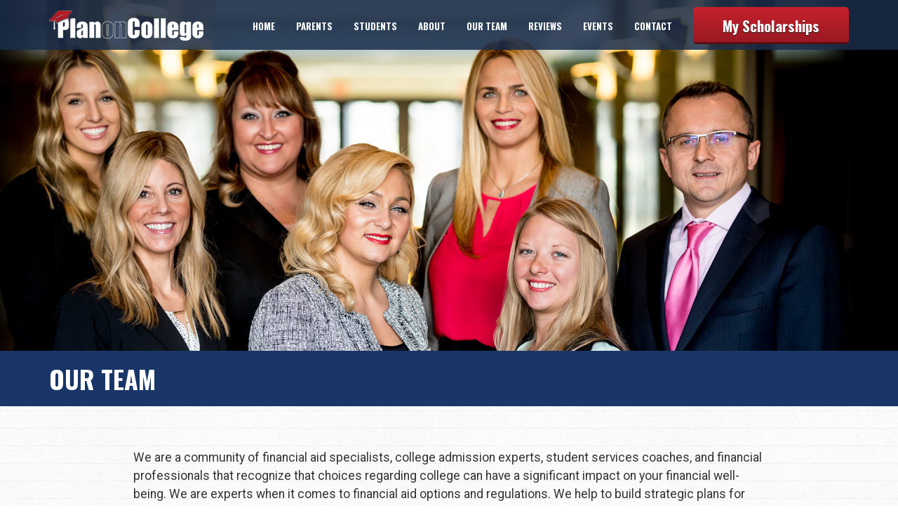

--- FILE ---
content_type: text/html; charset=UTF-8
request_url: https://planoncollege.com/our-team/?bio4
body_size: 14250
content:
<!DOCTYPE html>
<html lang="en" style="margin-top:0px !important;">
<head>
<meta charset="utf-8">
<meta http-equiv="X-UA-Compatible" content="IE=edge">
<meta name="viewport" content="width=1170">
<meta name="description" content="ROLA">
<meta name="author" content="webtogo.us">

<title>Our Team | Plan On College</title>

<script>
  (function(i,s,o,g,r,a,m){i['GoogleAnalyticsObject']=r;i[r]=i[r]||function(){
  (i[r].q=i[r].q||[]).push(arguments)},i[r].l=1*new Date();a=s.createElement(o),
  m=s.getElementsByTagName(o)[0];a.async=1;a.src=g;m.parentNode.insertBefore(a,m)
  })(window,document,'script','//www.google-analytics.com/analytics.js','ga');

  ga('create', 'UA-72690936-1', 'auto');
  ga('send', 'pageview');

</script>

<meta name='robots' content='max-image-preview:large' />
<link rel='dns-prefetch' href='//www.google.com' />
<link rel='dns-prefetch' href='//ajax.googleapis.com' />
<link rel="alternate" title="oEmbed (JSON)" type="application/json+oembed" href="https://planoncollege.com/wp-json/oembed/1.0/embed?url=https%3A%2F%2Fplanoncollege.com%2Four-team%2F" />
<link rel="alternate" title="oEmbed (XML)" type="text/xml+oembed" href="https://planoncollege.com/wp-json/oembed/1.0/embed?url=https%3A%2F%2Fplanoncollege.com%2Four-team%2F&#038;format=xml" />
<style id='wp-img-auto-sizes-contain-inline-css' type='text/css'>
img:is([sizes=auto i],[sizes^="auto," i]){contain-intrinsic-size:3000px 1500px}
/*# sourceURL=wp-img-auto-sizes-contain-inline-css */
</style>
<link rel='stylesheet' id='twb-open-sans-css' href='https://fonts.googleapis.com/css?family=Open+Sans%3A300%2C400%2C500%2C600%2C700%2C800&#038;display=swap&#038;ver=6.9' type='text/css' media='all' />
<link rel='stylesheet' id='twb-global-css' href='https://planoncollege.com/wp-content/plugins/form-maker/booster/assets/css/global.css?ver=1.0.0' type='text/css' media='all' />
<style id='wp-emoji-styles-inline-css' type='text/css'>

	img.wp-smiley, img.emoji {
		display: inline !important;
		border: none !important;
		box-shadow: none !important;
		height: 1em !important;
		width: 1em !important;
		margin: 0 0.07em !important;
		vertical-align: -0.1em !important;
		background: none !important;
		padding: 0 !important;
	}
/*# sourceURL=wp-emoji-styles-inline-css */
</style>
<link rel='stylesheet' id='wp-block-library-css' href='https://planoncollege.com/wp-includes/css/dist/block-library/style.min.css?ver=6.9' type='text/css' media='all' />
<style id='global-styles-inline-css' type='text/css'>
:root{--wp--preset--aspect-ratio--square: 1;--wp--preset--aspect-ratio--4-3: 4/3;--wp--preset--aspect-ratio--3-4: 3/4;--wp--preset--aspect-ratio--3-2: 3/2;--wp--preset--aspect-ratio--2-3: 2/3;--wp--preset--aspect-ratio--16-9: 16/9;--wp--preset--aspect-ratio--9-16: 9/16;--wp--preset--color--black: #000000;--wp--preset--color--cyan-bluish-gray: #abb8c3;--wp--preset--color--white: #ffffff;--wp--preset--color--pale-pink: #f78da7;--wp--preset--color--vivid-red: #cf2e2e;--wp--preset--color--luminous-vivid-orange: #ff6900;--wp--preset--color--luminous-vivid-amber: #fcb900;--wp--preset--color--light-green-cyan: #7bdcb5;--wp--preset--color--vivid-green-cyan: #00d084;--wp--preset--color--pale-cyan-blue: #8ed1fc;--wp--preset--color--vivid-cyan-blue: #0693e3;--wp--preset--color--vivid-purple: #9b51e0;--wp--preset--gradient--vivid-cyan-blue-to-vivid-purple: linear-gradient(135deg,rgb(6,147,227) 0%,rgb(155,81,224) 100%);--wp--preset--gradient--light-green-cyan-to-vivid-green-cyan: linear-gradient(135deg,rgb(122,220,180) 0%,rgb(0,208,130) 100%);--wp--preset--gradient--luminous-vivid-amber-to-luminous-vivid-orange: linear-gradient(135deg,rgb(252,185,0) 0%,rgb(255,105,0) 100%);--wp--preset--gradient--luminous-vivid-orange-to-vivid-red: linear-gradient(135deg,rgb(255,105,0) 0%,rgb(207,46,46) 100%);--wp--preset--gradient--very-light-gray-to-cyan-bluish-gray: linear-gradient(135deg,rgb(238,238,238) 0%,rgb(169,184,195) 100%);--wp--preset--gradient--cool-to-warm-spectrum: linear-gradient(135deg,rgb(74,234,220) 0%,rgb(151,120,209) 20%,rgb(207,42,186) 40%,rgb(238,44,130) 60%,rgb(251,105,98) 80%,rgb(254,248,76) 100%);--wp--preset--gradient--blush-light-purple: linear-gradient(135deg,rgb(255,206,236) 0%,rgb(152,150,240) 100%);--wp--preset--gradient--blush-bordeaux: linear-gradient(135deg,rgb(254,205,165) 0%,rgb(254,45,45) 50%,rgb(107,0,62) 100%);--wp--preset--gradient--luminous-dusk: linear-gradient(135deg,rgb(255,203,112) 0%,rgb(199,81,192) 50%,rgb(65,88,208) 100%);--wp--preset--gradient--pale-ocean: linear-gradient(135deg,rgb(255,245,203) 0%,rgb(182,227,212) 50%,rgb(51,167,181) 100%);--wp--preset--gradient--electric-grass: linear-gradient(135deg,rgb(202,248,128) 0%,rgb(113,206,126) 100%);--wp--preset--gradient--midnight: linear-gradient(135deg,rgb(2,3,129) 0%,rgb(40,116,252) 100%);--wp--preset--font-size--small: 13px;--wp--preset--font-size--medium: 20px;--wp--preset--font-size--large: 36px;--wp--preset--font-size--x-large: 42px;--wp--preset--spacing--20: 0.44rem;--wp--preset--spacing--30: 0.67rem;--wp--preset--spacing--40: 1rem;--wp--preset--spacing--50: 1.5rem;--wp--preset--spacing--60: 2.25rem;--wp--preset--spacing--70: 3.38rem;--wp--preset--spacing--80: 5.06rem;--wp--preset--shadow--natural: 6px 6px 9px rgba(0, 0, 0, 0.2);--wp--preset--shadow--deep: 12px 12px 50px rgba(0, 0, 0, 0.4);--wp--preset--shadow--sharp: 6px 6px 0px rgba(0, 0, 0, 0.2);--wp--preset--shadow--outlined: 6px 6px 0px -3px rgb(255, 255, 255), 6px 6px rgb(0, 0, 0);--wp--preset--shadow--crisp: 6px 6px 0px rgb(0, 0, 0);}:where(.is-layout-flex){gap: 0.5em;}:where(.is-layout-grid){gap: 0.5em;}body .is-layout-flex{display: flex;}.is-layout-flex{flex-wrap: wrap;align-items: center;}.is-layout-flex > :is(*, div){margin: 0;}body .is-layout-grid{display: grid;}.is-layout-grid > :is(*, div){margin: 0;}:where(.wp-block-columns.is-layout-flex){gap: 2em;}:where(.wp-block-columns.is-layout-grid){gap: 2em;}:where(.wp-block-post-template.is-layout-flex){gap: 1.25em;}:where(.wp-block-post-template.is-layout-grid){gap: 1.25em;}.has-black-color{color: var(--wp--preset--color--black) !important;}.has-cyan-bluish-gray-color{color: var(--wp--preset--color--cyan-bluish-gray) !important;}.has-white-color{color: var(--wp--preset--color--white) !important;}.has-pale-pink-color{color: var(--wp--preset--color--pale-pink) !important;}.has-vivid-red-color{color: var(--wp--preset--color--vivid-red) !important;}.has-luminous-vivid-orange-color{color: var(--wp--preset--color--luminous-vivid-orange) !important;}.has-luminous-vivid-amber-color{color: var(--wp--preset--color--luminous-vivid-amber) !important;}.has-light-green-cyan-color{color: var(--wp--preset--color--light-green-cyan) !important;}.has-vivid-green-cyan-color{color: var(--wp--preset--color--vivid-green-cyan) !important;}.has-pale-cyan-blue-color{color: var(--wp--preset--color--pale-cyan-blue) !important;}.has-vivid-cyan-blue-color{color: var(--wp--preset--color--vivid-cyan-blue) !important;}.has-vivid-purple-color{color: var(--wp--preset--color--vivid-purple) !important;}.has-black-background-color{background-color: var(--wp--preset--color--black) !important;}.has-cyan-bluish-gray-background-color{background-color: var(--wp--preset--color--cyan-bluish-gray) !important;}.has-white-background-color{background-color: var(--wp--preset--color--white) !important;}.has-pale-pink-background-color{background-color: var(--wp--preset--color--pale-pink) !important;}.has-vivid-red-background-color{background-color: var(--wp--preset--color--vivid-red) !important;}.has-luminous-vivid-orange-background-color{background-color: var(--wp--preset--color--luminous-vivid-orange) !important;}.has-luminous-vivid-amber-background-color{background-color: var(--wp--preset--color--luminous-vivid-amber) !important;}.has-light-green-cyan-background-color{background-color: var(--wp--preset--color--light-green-cyan) !important;}.has-vivid-green-cyan-background-color{background-color: var(--wp--preset--color--vivid-green-cyan) !important;}.has-pale-cyan-blue-background-color{background-color: var(--wp--preset--color--pale-cyan-blue) !important;}.has-vivid-cyan-blue-background-color{background-color: var(--wp--preset--color--vivid-cyan-blue) !important;}.has-vivid-purple-background-color{background-color: var(--wp--preset--color--vivid-purple) !important;}.has-black-border-color{border-color: var(--wp--preset--color--black) !important;}.has-cyan-bluish-gray-border-color{border-color: var(--wp--preset--color--cyan-bluish-gray) !important;}.has-white-border-color{border-color: var(--wp--preset--color--white) !important;}.has-pale-pink-border-color{border-color: var(--wp--preset--color--pale-pink) !important;}.has-vivid-red-border-color{border-color: var(--wp--preset--color--vivid-red) !important;}.has-luminous-vivid-orange-border-color{border-color: var(--wp--preset--color--luminous-vivid-orange) !important;}.has-luminous-vivid-amber-border-color{border-color: var(--wp--preset--color--luminous-vivid-amber) !important;}.has-light-green-cyan-border-color{border-color: var(--wp--preset--color--light-green-cyan) !important;}.has-vivid-green-cyan-border-color{border-color: var(--wp--preset--color--vivid-green-cyan) !important;}.has-pale-cyan-blue-border-color{border-color: var(--wp--preset--color--pale-cyan-blue) !important;}.has-vivid-cyan-blue-border-color{border-color: var(--wp--preset--color--vivid-cyan-blue) !important;}.has-vivid-purple-border-color{border-color: var(--wp--preset--color--vivid-purple) !important;}.has-vivid-cyan-blue-to-vivid-purple-gradient-background{background: var(--wp--preset--gradient--vivid-cyan-blue-to-vivid-purple) !important;}.has-light-green-cyan-to-vivid-green-cyan-gradient-background{background: var(--wp--preset--gradient--light-green-cyan-to-vivid-green-cyan) !important;}.has-luminous-vivid-amber-to-luminous-vivid-orange-gradient-background{background: var(--wp--preset--gradient--luminous-vivid-amber-to-luminous-vivid-orange) !important;}.has-luminous-vivid-orange-to-vivid-red-gradient-background{background: var(--wp--preset--gradient--luminous-vivid-orange-to-vivid-red) !important;}.has-very-light-gray-to-cyan-bluish-gray-gradient-background{background: var(--wp--preset--gradient--very-light-gray-to-cyan-bluish-gray) !important;}.has-cool-to-warm-spectrum-gradient-background{background: var(--wp--preset--gradient--cool-to-warm-spectrum) !important;}.has-blush-light-purple-gradient-background{background: var(--wp--preset--gradient--blush-light-purple) !important;}.has-blush-bordeaux-gradient-background{background: var(--wp--preset--gradient--blush-bordeaux) !important;}.has-luminous-dusk-gradient-background{background: var(--wp--preset--gradient--luminous-dusk) !important;}.has-pale-ocean-gradient-background{background: var(--wp--preset--gradient--pale-ocean) !important;}.has-electric-grass-gradient-background{background: var(--wp--preset--gradient--electric-grass) !important;}.has-midnight-gradient-background{background: var(--wp--preset--gradient--midnight) !important;}.has-small-font-size{font-size: var(--wp--preset--font-size--small) !important;}.has-medium-font-size{font-size: var(--wp--preset--font-size--medium) !important;}.has-large-font-size{font-size: var(--wp--preset--font-size--large) !important;}.has-x-large-font-size{font-size: var(--wp--preset--font-size--x-large) !important;}
/*# sourceURL=global-styles-inline-css */
</style>

<style id='classic-theme-styles-inline-css' type='text/css'>
/*! This file is auto-generated */
.wp-block-button__link{color:#fff;background-color:#32373c;border-radius:9999px;box-shadow:none;text-decoration:none;padding:calc(.667em + 2px) calc(1.333em + 2px);font-size:1.125em}.wp-block-file__button{background:#32373c;color:#fff;text-decoration:none}
/*# sourceURL=/wp-includes/css/classic-themes.min.css */
</style>
<link rel='stylesheet' id='contact-form-7-css' href='https://planoncollege.com/wp-content/plugins/contact-form-7/includes/css/styles.css?ver=6.1.4' type='text/css' media='all' />
<link rel='stylesheet' id='email-subscribers-css' href='https://planoncollege.com/wp-content/plugins/email-subscribers/lite/public/css/email-subscribers-public.css?ver=5.9.11' type='text/css' media='all' />
<script type="text/javascript" src="//ajax.googleapis.com/ajax/libs/jquery/1.11.2/jquery.min.js" id="jquery-js"></script>
<script type="text/javascript" src="https://planoncollege.com/wp-content/plugins/form-maker/booster/assets/js/circle-progress.js?ver=1.2.2" id="twb-circle-js"></script>
<script type="text/javascript" id="twb-global-js-extra">
/* <![CDATA[ */
var twb = {"nonce":"7df66872e0","ajax_url":"https://planoncollege.com/wp-admin/admin-ajax.php","plugin_url":"https://planoncollege.com/wp-content/plugins/form-maker/booster","href":"https://planoncollege.com/wp-admin/admin.php?page=twb_form-maker"};
var twb = {"nonce":"7df66872e0","ajax_url":"https://planoncollege.com/wp-admin/admin-ajax.php","plugin_url":"https://planoncollege.com/wp-content/plugins/form-maker/booster","href":"https://planoncollege.com/wp-admin/admin.php?page=twb_form-maker"};
//# sourceURL=twb-global-js-extra
/* ]]> */
</script>
<script type="text/javascript" src="https://planoncollege.com/wp-content/plugins/form-maker/booster/assets/js/global.js?ver=1.0.0" id="twb-global-js"></script>
<link rel="https://api.w.org/" href="https://planoncollege.com/wp-json/" /><link rel="alternate" title="JSON" type="application/json" href="https://planoncollege.com/wp-json/wp/v2/pages/104" /><link rel="EditURI" type="application/rsd+xml" title="RSD" href="https://planoncollege.com/xmlrpc.php?rsd" />
<meta name="generator" content="WordPress 6.9" />
<link rel="canonical" href="https://planoncollege.com/our-team/" />
<link rel='shortlink' href='https://planoncollege.com/?p=104' />
<style type="text/css">.recentcomments a{display:inline !important;padding:0 !important;margin:0 !important;}</style><style type="text/css">.grecaptcha-badge{display:none!important;}</style><link rel="icon" href="https://planoncollege.com/wp-content/uploads/2018/08/favicon-white.png" sizes="32x32" />
<link rel="icon" href="https://planoncollege.com/wp-content/uploads/2018/08/favicon-white.png" sizes="192x192" />
<link rel="apple-touch-icon" href="https://planoncollege.com/wp-content/uploads/2018/08/favicon-white.png" />
<meta name="msapplication-TileImage" content="https://planoncollege.com/wp-content/uploads/2018/08/favicon-white.png" />
<script src="https://planoncollege.com/wp-content/themes/planning-on-college/js/cookies.js"></script>
<link rel="stylesheet" href="//maxcdn.bootstrapcdn.com/font-awesome/4.3.0/css/font-awesome.min.css">
<link rel="stylesheet" href="https://planoncollege.com/wp-content/themes/planning-on-college/css/bootstrap-select.min.css">
<link rel="stylesheet" href="https://planoncollege.com/wp-content/themes/planning-on-college/style.css">
<!-- Google Fonts -->
<link href="https://fonts.googleapis.com/css?family=Oswald:300,400,700|Roboto:300,400,700" rel="stylesheet">

</head>

<body class="wp-singular page-template-default page page-id-104 wp-theme-planning-on-college">
<div id="wrap">
<nav id="header-bar" class="navbar navbar-fixed-top">
	<div class="container">
		<div class="navbar-header">
			<button type="button" class="navbar-toggle collapsed" data-toggle="collapse" data-target="#navbar" aria-expanded="false" aria-controls="navbar">
			<span class="sr-only">Toggle navigation</span>
			<span class="icon-bar"></span>
			<span class="icon-bar"></span>
			<span class="icon-bar"></span>
			</button>
			<a class="navbar-brand" href="https://planoncollege.com"><img src="https://planoncollege.com/wp-content/themes/planning-on-college/img/logo.png"/></a>
		</div>
		<div id="navbar" class="collapse navbar-collapse navbar-right">
        	<ul id="menu-main-menu" class="nav navbar-nav"><li id="menu-item-81" class="menu-item menu-item-type-custom menu-item-object-custom menu-item-81"><a href="/">Home</a></li>
<li id="menu-item-21" class="menu-item menu-item-type-post_type menu-item-object-page menu-item-21"><a href="https://planoncollege.com/parents/">Parents</a></li>
<li id="menu-item-19" class="menu-item menu-item-type-post_type menu-item-object-page menu-item-19"><a href="https://planoncollege.com/students/">Students</a></li>
<li id="menu-item-18" class="menu-item menu-item-type-post_type menu-item-object-page menu-item-18"><a href="https://planoncollege.com/about/">About</a></li>
<li id="menu-item-206" class="menu-item menu-item-type-post_type menu-item-object-page current-menu-item page_item page-item-104 current_page_item menu-item-206"><a href="https://planoncollege.com/our-team/" aria-current="page">Our Team</a></li>
<li id="menu-item-7989" class="menu-item menu-item-type-post_type menu-item-object-page menu-item-7989"><a href="https://planoncollege.com/reviews/">Reviews</a></li>
<li id="menu-item-424" class="menu-item menu-item-type-post_type menu-item-object-page menu-item-424"><a href="https://planoncollege.com/events/">Events</a></li>
<li id="menu-item-17" class="menu-item menu-item-type-post_type menu-item-object-page menu-item-17"><a href="https://planoncollege.com/contact/">Contact</a></li>
<li id="menu-item-3430" class="join-btn menu-item menu-item-type-post_type menu-item-object-page menu-item-3430"><a href="https://planoncollege.com/my-scholarships/">My Scholarships</a></li>
</ul>		</div><!--/.nav-collapse -->
	</div>
</nav>
			<div class="banner-page">
			<img width="1920" height="640" src="https://planoncollege.com/wp-content/uploads/2018/08/header-team.jpg" class="attachment-post-thumbnail size-post-thumbnail wp-post-image" alt="" decoding="async" fetchpriority="high" />		</div>
	
	<div class="page-title"><div class="container"><h1>Our Team</h1></div></div>

	<div class="container main-content">
		<p><script><span data-mce-type="bookmark" style="display: inline-block; width: 0px; overflow: hidden; line-height: 0;" class="mce_SELRES_start">﻿</span>
	//revised javascript for toggleing bio
	$(document).ready(function() {
		// Revised JS - good until 9 bios
		// should rewrite with the same data-bioID element to bind boxes and bios
			function triggerBox(boxName){
				var parent = $(boxName).closest('.biobox');
				var thisID = $(parent).attr('id');
				var thisNum = thisID.substr(thisID.length - 1);
				var thisLink = $('#biolink' + thisNum);
				$('.biolink').not(thisLink).slideUp();
				$(thisLink).delay(400).slideToggle();
				$(boxName).find('.fa-plus-circle').toggleClass("rotated");
				$('.fa-plus-circle').not(parent.find('.fa-plus-circle')).removeClass("rotated");
				if (parent.hasClass("bioclicked")){
					parent.removeClass("bioclicked");
					$('.biobox').removeClass("bioopacity");
				} else {
					parent.addClass("bioclicked").removeClass("bioopacity");
					$('.biobox').not(parent).addClass("bioopacity").removeClass("bioclicked");
				};
			};
			// $('.biohidden').slideUp();
			$('.biohidden').css('display', 'none');
			$('.biotoggle').click(function(){
				var target = $(this).closest('.biobox');
				// if a biotoggle is clicked, trigger execute triggerBox
				triggerBox(target);
			});
			$('.bioclose').click(function(){
				$('.biolink').slideUp();
				$('.biobox').removeClass("bioopacity").removeClass("bioclicked");
				$('.fa-plus-circle').removeClass("rotated");
			});
		 // expand proper bio if coming from homepage
		 var bioID = window.location.search.slice(1);
		 var bioNumber = bioID.substr(bioID.length - 1);
		 if (bioNumber){
			 var loadingTarget = $('#biobox' + bioNumber);
			 triggerBox(loadingTarget);
		 };
	});
	</script></p>
<p><!-- <img decoding="async" src="/wp-content/uploads/2018/08/group-photo-2018.jpg" alt="The Plan on College Team" style="float:right; width:33%; min-width:100px; max-width:400px; margin-bottom:1rem; margin-left:1rem;"> -->We are a community of financial aid specialists, college admission experts, student services coaches, and financial professionals that recognize that choices regarding college can have a significant impact on your financial well-being. We are experts when it comes to financial aid options and regulations. We help to build strategic plans for you to increase financial aid packages, scholarships, and grants to discount the overall out of pocket cost to you and your family. Below, you can get to know our team.</p>
<div style="text-align: center; clear: both;">
<div id="biobox1" class="biobox" style="width: 33%; display: inline-block; margin-top: 50px; text-align: left;">
<p style="margin: 0px; padding: 0px;"><img decoding="async" style="float: left; margin-right: 20px; max-width: 100px; height: auto;" src="/wp-content/uploads/2016/01/2018-tom.jpg" /></p>
<h3 style="color: #44b657; margin: 5px 0px 0px 0px;">Tom Chrobak</h3>
<p style="font-size: 13px; margin: 5px 0px 5px 0px; color: #808080; font-style: italic;">Founder – College Planning Specialist</p>
<p><a class="biotoggle1 biotoggle" style="text-align: center; cursor: pointer;"><i class="fa fa-plus-circle circle1"></i> Click for Bio</a></p>
</div>
<div id="biobox2" class="biobox" style="width: 33%; display: inline-block; margin-top: 50px; text-align: left;">
<p style="margin: 0px; padding: 0px;"><img decoding="async" style="float: left; margin-right: 20px; max-width: 100px; height: auto;" src="/wp-content/uploads/2016/01/2018-kasia.jpg" /></p>
<h3 style="color: #44b657; margin: 5px 0px 0px 0px;">Kasia Mrozek</h3>
<p style="font-size: 13px; margin: 5px 0px 5px 0px; color: #808080; font-style: italic;">College Planning Specialist</p>
<p><a class="biotoggle2 biotoggle" style="text-align: center; cursor: pointer;"><i class="fa fa-plus-circle circle3"></i> Click for Bio</a></p>
</div>
<div id="biobox3" class="biobox" style="width: 33%; display: inline-block; margin-top: 50px; text-align: left;">
<p><img decoding="async" class="aligncenter" style="float: left; margin-right: 20px; max-width: 100px; height: auto;" src="/wp-content/uploads/2021/04/ash-headshot-cropped.jpg" width="104" height="104" /></p>
<h3 style="color: #44b657; margin: 5px 0px 0px 0px;">Ashley Martorano</h3>
<p style="font-size: 13px; margin: 5px 0px 5px 0px; color: #808080; font-style: italic;">Director of Client Services</p>
<p><a class="biotoggle5 biotoggle" style="text-align: center; cursor: pointer;"><i class="fa fa-plus-circle circle5"></i> Click for Bio</a></p>
</div>
</div>
<div id="biolink1" class="biolink biohidden" style="padding: 10px 40px 20px; clear: both; display: none;">
<p style="margin: 0px; padding: 0px;"><img decoding="async" style="display: block; margin: 0px 0px -1px 0px; padding: 0px;" src="/wp-content/uploads/2016/01/uparrow2.png" /></p>
<hr style="margin: 0px -30px; padding: 0px; border-color: #1A3668;" />
<p>&nbsp;</p>
<p style="text-align: justify; padding-top: 10px;">Thomas is the founder and president of Plan on College. He has over 15 years of experience helping families successfully strategize their college planning efforts while saving them money and time in the process. His unique blend of credentials as a licensed financial adviser and Certified College Planning Specialist allows him to provide a holistic approach to college and retirement planning.</p>
<p style="text-align: justify;">After seeing countless families for financial and retirement counsel, most with their retirement savings in shambles due to the high costs of their children’s college, Tom had a vision of how familes could have the best of both worlds. He strategically positions clients for maximum grants and scholarships on their children’s college education while creating a financially secure plan for their retirement years.</p>
<p style="text-align: justify;">Thomas is highly sought after as a speaker for private groups. He teaches classes on retirement and the college funding process regularly throughout Illinois and is an author/co-author of several books on college planning. He teaches adult continuing education classes on retirement income and tactical college planning strategies at the University of Illinois and other college campuses throughout the Chicagoland area.</p>
<p style="text-align: justify; padding-bottom: 15px;">In his free time, Tom enjoys activities with his family, reading, travel, sports and has a great passion for cooking. He lives in the suburbs of Chicago with his loving wife and business partner, Sonia, and two beautiful kids, Szymon and Natalia and their big, playful dog, Auron.</p>
<hr style="margin: 0px -30px; padding: 0px; border-color: #1A3668;" />
</div>
<div id="biolink2" class="biolink biohidden" style="padding: 10px 40px 20px; clear: both; display: none;">
<p style="margin: 0px; padding: 0px;"><img decoding="async" style="display: block; margin: 0px 0px -1px 35%; padding: 0px;" src="/wp-content/uploads/2016/01/uparrow2.png" /></p>
<hr style="margin: 0px -30px; padding: 0px; border-color: #1A3668;" />
<p>&nbsp;</p>
<p style="text-align: justify; padding-top: 10px;">Kasia&#8217;s passion in financial planning is simple, showing clients how to pay the least amount of taxes and fees possible and lose the least amount of money, preferable zero. Kasia is a teacher at heart and believes an educated client is a happy client. In that light, she puts a strong emphasis on teaching her clients and helping them to make wise decisions about their money.</p>
<p style="text-align: justify; padding-bottom: 15px;">Kasia’s passions range far beyond money and finances. She loves helping other organizations like the Polish Women in Business, Polish American Contractors and Builders Association. She has a lovely son Michael with whom she enjoys playing basketball, golf, and eating cheese Ruffles on Friday movie night. Her core life values are to be loving and forgiving to all; to strive for greater intelligence and growth; to be kind in every situation; and to have the courage to speak the truth.</p>
<hr style="margin: 0px -30px; padding: 0px; border-color: #1A3668;" />
</div>
<div id="biolink3" class="biolink biohidden" style="padding: 10px 40px 20px; clear: both; display: none;">
<p style="margin: 0px; padding: 0px;"><img decoding="async" style="display: block; margin: 0px 0px -1px 69%; padding: 0px;" src="/wp-content/uploads/2016/01/uparrow2.png" /></p>
<hr style="margin: 0px -30px; padding: 0px; border-color: #1A3668;" />
<p>&nbsp;</p>
<p>Ashley joined Plan on College and MC2 Wealth Management in 2020. She serves as the first point of contact for our clients, schedules meetings, and carries out general support for our families to navigate the college financial aid process and design an effective retirement plan. Ashley also uses her expertise to implement strategies that improve the overall office efficiency.</p>
<p style="text-align: justify; padding-bottom: 15px;">In her spare time, Ashley loves traveling, making art, and spending time with friends and family. She is also an avid hiker and loves spending time outdoors and exploring new places.</p>
<hr style="margin: 0px -30px; padding: 0px; border-color: #1A3668;" />
</div>
<div style="text-align: center;">
<div id="biobox4" class="biobox" style="width: 33%; display: inline-block; margin-top: 50px; text-align: left;">
<p style="margin: 0px; padding: 0px;"><img decoding="async" style="float: left; margin-right: 20px; max-width: 100px; height: auto;" src="/wp-content/uploads/2016/01/2018-kelly.jpg" /></p>
<h3 style="color: #44b657; margin: 5px 0px 0px 0px;">Kelly Biel</h3>
<p style="font-size: 13px; margin: 5px 0px 5px 0px; color: #808080; font-style: italic;">Director of Financial Services</p>
<p><a class="biotoggle4 biotoggle" style="text-align: center; cursor: pointer;"><i class="fa fa-plus-circle circle4"></i> Click for Bio</a></p>
</div>
<div id="biobox5" class="biobox" style="width: 33%; display: inline-block; margin-top: 50px; text-align: left;">
<p><img decoding="async" style="float: left; margin-right: 20px; max-width: 100px; height: auto;" src="/wp-content/uploads/2018/12/meghean-gormley-200px.jpg" /></p>
<h3 style="color: #44b657; margin: 5px 0px 0px 0px;">Meghean Gormley</h3>
<p style="font-size: 13px; margin: 5px 0px 5px 0px; color: #808080; font-style: italic;">Student Services</p>
<p><a class="biotoggle6 biotoggle" style="text-align: center; cursor: pointer;"><i class="fa fa-plus-circle circle3"></i> Click for Bio</a></p>
</div>
<div id="biobox6" class="biobox" style="width: 33%; display: inline-block; margin-top: 50px; text-align: left;">
<p>&nbsp;</p>
</div>
</div>
<div id="biolink4" class="biolink biohidden" style="padding: 10px 40px 20px; clear: both; display: none;">
<p style="margin: 0px; padding: 0px;"><img decoding="async" style="display: block; margin: 0px 0px -1px 0px; padding: 0px;" src="/wp-content/uploads/2016/01/uparrow2.png" /></p>
<hr style="margin: 0px -30px; padding: 0px; border-color: #1A3668;" />
<p>&nbsp;</p>
<p style="text-align: justify; padding-top: 10px;">Kelly originally joined MC2 Wealth Management and Plan on College in 2016 as the Client Services Coordinator, but transitioned into the Director of Financial Services role in 2017. Kelly works directly under the Financial Advisers to assist in the beginning stages of client financial plans. She also plays an integral part in the annuity and life insurance application process with clients and organizes the workflow for the business.</p>
<p style="text-align: justify;">Kelly enjoys being a part of such a close-knit team and prides herself in her organizational skills and the ability to manage confidential client information with a high degree of integrity.</p>
<p style="text-align: justify; padding-bottom: 15px;">Outside of the office, Kelly loves to travel to new places with her husband, Zach. She is also a licensed cosmetologist, enjoys cooking, and is a former Knox County Fair Queen.</p>
<hr style="margin: 0px -30px; padding: 0px; border-color: #1A3668;" />
</div>
<div id="biolink5" class="biolink biohidden" style="padding: 10px 40px 20px; clear: both; display: none;">
<p style="margin: 0px; padding: 0px;"><img decoding="async" style="display: block; margin: 0px 0px -1px 35%; padding: 0px;" src="/wp-content/uploads/2016/01/uparrow2.png" /></p>
<hr style="margin: 0px -30px; padding: 0px; border-color: #1A3668;" />
<p>&nbsp;</p>
<p style="text-align: justify; padding-top: 10px;">Meghean joined the Plan on College team in 2015 as our essay editor. She is a graduate of Boston College where she majored in English and minored in secondary education. After six years of teaching high school English, Meghean received her Master’s Degree in Curriculum and Instruction from San Diego State University.</p>
<p style="text-align: justify;">After the birth of her first child in 2005, Meghean decided to pursue a job with more flexibility. She got her start as an essay editor at First Choice College Placement where she guided students who were applying to college through the entire essay process beginning with brainstorming and culminating in a completed essay. Meghean enjoys helping students portray themselves in the best possible light for a college admissions officer. She also takes great pleasure in alleviating the parents’ and students’ stress levels and making it a fun experience for everyone. Over the years, Meghean has worked with thousands of students across the country and has interacted with multiple admissions officers.</p>
<p style="text-align: justify; padding-bottom: 15px;">During her free time, Meghean enjoys staying active by playing with her four children, her husband Mike, and her dog, Lucy.</p>
<hr style="margin: 0px -30px; padding: 0px; border-color: #1A3668;" />
</div>
<div id="biolink6" class="biolink biohidden" style="padding: 10px 40px 20px; clear: both; display: none;">
<p style="margin: 0px; padding: 0px;"><img decoding="async" style="display: block; margin: 0px 0px -1px 69%; padding: 0px;" src="/wp-content/uploads/2016/01/uparrow2.png" /></p>
<hr style="margin: 0px -30px; padding: 0px; border-color: #1A3668;" />
<p>&nbsp;</p>
<p style="text-align: justify; padding-top: 10px;">Meghean joined the Plan on College team in 2015 as our essay editor. She is a graduate of Boston College where she majored in English and minored in secondary education. After six years of teaching high school English, Meghean received her Master’s Degree in Curriculum and Instruction from San Diego State University.</p>
<p style="text-align: justify;">After the birth of her first child in 2005, Meghean decided to pursue a job with more flexibility. She got her start as an essay editor at First Choice College Placement where she guided students who were applying to college through the entire essay process beginning with brainstorming and culminating in a completed essay. Meghean enjoys helping students portray themselves in the best possible light for a college admissions officer. She also takes great pleasure in alleviating the parents’ and students’ stress levels and making it a fun experience for everyone. Over the years, Meghean has worked with thousands of students across the country and has interacted with multiple admissions officers.</p>
<p style="text-align: justify; padding-bottom: 15px;">During her free time, Meghean enjoys staying active by playing with her four children, her husband Mike, and her dog, Lucy.</p>
<hr style="margin: 0px -30px; padding: 0px; border-color: #1A3668;" />
</div>
<p><!---


<div style="text-align: center;">


<div id="biobox7" class="biobox" style="width: 33%; display: inline-block; margin-top: 50px; text-align: left; float: left;">


<p style="margin: 0px; padding: 0px;"><img decoding="async" style="float: left; margin-right: 20px; max-width: 100px; height: auto;" src="/wp-content/uploads/2016/01/sara1.jpg"></p>





<h3 style="color: #44b657; margin: 5px 0px 0px 0px;">Sara Pelaez</h3>




<p style="font-size: 13px; margin: 5px 0px 5px 0px; color: #808080; font-style: italic;">Director of Student Coaching</p>


<a class="biotoggle7 biotoggle" style="text-align: center; cursor: pointer;"><i class="fa fa-plus-circle circle6"></i> Click for Bio</a>

</div>


---><br />
<!---


<div id="biobox8" class="biobox" style="width: 33%; display: inline-block; margin-top: 50px; text-align: left; float: left;">


<p style="margin: 0px; padding: 0px;"><img decoding="async" style="float: left; margin-right: 20px; max-width: 100px; height: auto;" src="/wp-content/uploads/2018/12/meghean-gormley-200px.jpg"></p>





<h3 style="color: #44b657; margin: 5px 0px 0px 0px;">Meghean Gormley</h3>




<p style="font-size: 13px; margin: 5px 0px 5px 0px; color: #808080; font-style: italic;">Essay Specialist/Editor</p>


<a class="biotoggle7 biotoggle" style="text-align: center; cursor: pointer;"><i class="fa fa-plus-circle circle6"></i> Click for Bio</a>

</div>


---></p>
<div id="" class="biobox" style="width: 30%; display: inline-block; margin-top: 50px; text-align: left;"></div>
<div id="biolink7" class="biolink biohidden" style="padding: 10px 40px 20px; clear: both; display: none;">
<p style="margin: 0px; padding: 0px;"><img decoding="async" style="display: block; margin: 0px 0px -1px 0px; padding: 0px;" src="/wp-content/uploads/2016/01/uparrow2.png" /></p>
<hr style="margin: 0px -30px; padding: 0px; border-color: #1A3668;" />
<p>&nbsp;</p>
<p style="text-align: justify; padding-top: 10px;">As a career coach, Ms. Pelaez brings clarity, meaning, purpose and direction to the career development process. Her coaching method eliminates stress and anxiety and it is comprehensive and inspiring.</p>
<p style="text-align: justify; padding-bottom: 15px;">Her individualized and personal approach creates an invaluable working partnership that empowers the student and provides an early edge by focusing on their talents, strengths, interests, personality and values. She is the bridge between the gap of what is and the potential of what could be. Ms. Pelaez is passionate about her work with college-bound students and she is dedicated in helping them find their passion in life through career coaching.</p>
<hr style="margin: 0px -30px; padding: 0px; border-color: #1A3668;" />
</div>
<div id="biolink8" class="biolink biohidden" style="padding: 10px 40px 20px; clear: both; display: none;">
<p style="margin: 0px; padding: 0px;"><img decoding="async" style="display: block; margin: 0px 0px -1px 35%; padding: 0px;" src="/wp-content/uploads/2016/01/uparrow2.png" /></p>
<hr style="margin: 0px -30px; padding: 0px; border-color: #1A3668;" />
<p>&nbsp;</p>
<p style="text-align: justify; padding-top: 10px;">Meghean joined the Plan on College team in 2015 as our essay editor. She is a graduate of Boston College where she majored in English and minored in secondary education. After six years of teaching high school English, Meghean received her Master’s Degree in Curriculum and Instruction from San Diego State University.</p>
<p style="text-align: justify;">After the birth of her first child in 2005, Meghean decided to pursue a job with more flexibility. She got her start as an essay editor at First Choice College Placement where she guided students who were applying to college through the entire essay process beginning with brainstorming and culminating in a completed essay. Meghean enjoys helping students portray themselves in the best possible light for a college admissions officer. She also takes great pleasure in alleviating the parents’ and students’ stress levels and making it a fun experience for everyone. Over the years, Meghean has worked with thousands of students across the country and has interacted with multiple admissions officers.</p>
<p style="text-align: justify; padding-bottom: 15px;">During her free time, Meghean enjoys staying active by playing with her four children, her husband Mike, and her dog, Lucy.</p>
<hr style="margin: 0px -30px; padding: 0px; border-color: #1A3668;" />
</div>
	</div>

<footer>
	<div class="first_footer">
		<div class="container">
			<div class="row">	
				<div class="phone col-lg-6 col-md-6 col-sm-6">Get Started Today  <i class="fa fa-phone"></i>  847-737-7533 &nbsp;&nbsp;&nbsp; </div>
				<div class="newsletter col-lg-6 col-md-6 col-sm-6">
					<form>
						<i class="fa fa-envelope"></i>
						<input type="text" name="name" id="name" placeholder="Name" class="form-control" />
						<input type="text" name="email" id="email" placeholder="Email" class="form-control" />
						<input type="submit" value="Sign Up" id=submit>
					</form>
				</div>
			</div><!--row-->
		</div><!--container-->
	</div>
	<div class="container mainfooter">
		<div class="row">
			<div class="col-lg-3 col-md-3 col-sm-3">
						                                <div class="widget"><h3>Sitemap</h3><div class="menu-main-menu-container"><ul id="menu-main-menu-1" class="menu"><li class="menu-item menu-item-type-custom menu-item-object-custom menu-item-81"><a href="/">Home</a></li>
<li class="menu-item menu-item-type-post_type menu-item-object-page menu-item-21"><a href="https://planoncollege.com/parents/">Parents</a></li>
<li class="menu-item menu-item-type-post_type menu-item-object-page menu-item-19"><a href="https://planoncollege.com/students/">Students</a></li>
<li class="menu-item menu-item-type-post_type menu-item-object-page menu-item-18"><a href="https://planoncollege.com/about/">About</a></li>
<li class="menu-item menu-item-type-post_type menu-item-object-page current-menu-item page_item page-item-104 current_page_item menu-item-206"><a href="https://planoncollege.com/our-team/" aria-current="page">Our Team</a></li>
<li class="menu-item menu-item-type-post_type menu-item-object-page menu-item-7989"><a href="https://planoncollege.com/reviews/">Reviews</a></li>
<li class="menu-item menu-item-type-post_type menu-item-object-page menu-item-424"><a href="https://planoncollege.com/events/">Events</a></li>
<li class="menu-item menu-item-type-post_type menu-item-object-page menu-item-17"><a href="https://planoncollege.com/contact/">Contact</a></li>
<li class="join-btn menu-item menu-item-type-post_type menu-item-object-page menu-item-3430"><a href="https://planoncollege.com/my-scholarships/">My Scholarships</a></li>
</ul></div></div>                        			</div><!--col25%-->
			<div class="col-lg-3 col-md-3 col-sm-3">
						                                <div class="widget"><h3>Contact Information</h3>			<div class="textwidget"><p><i class="fa fa-map-marker"></i> 1901 N. Roselle Rd, Suite 800<br />
Schaumburg, IL 60195</p>
<p><i class="fa fa-phone"></i> (847) 737-7533<br />
<i class="fa fa-fax"></i>  (847) 789-9297</p>
</div>
		</div>                        			</div><!--col25%-->
			<div class="col-lg-6 col-md-6 col-sm-6 right">
						<img src="https://planoncollege.com/wp-content/themes/planning-on-college/img/whitelogo.png">
						                                <div class="widget">			<div class="textwidget"><p>© 2020 Plan On College. All rights reserved.</p>
</div>
		</div><div class="widget"><div class="menu-footer-container"><ul id="menu-footer" class="menu"><li id="menu-item-31" class="menu-item menu-item-type-custom menu-item-object-custom menu-item-31"><a href="#">Careers</a></li>
<li id="menu-item-32" class="menu-item menu-item-type-custom menu-item-object-custom menu-item-32"><a href="#">Disclosures</a></li>
<li id="menu-item-33" class="menu-item menu-item-type-custom menu-item-object-custom menu-item-33"><a href="#">Privacy</a></li>
<li id="menu-item-34" class="menu-item menu-item-type-custom menu-item-object-custom menu-item-34"><a href="#">Sitemap</a></li>
</ul></div></div>                        			</div>
		</div><!--row-->
	</div><!--container-->
	</footer>
</div>
<!-- Bootstrap core JavaScript
================================================== -->
<!-- Placed at the end of the document so the pages load faster -->
<script src="https://planoncollege.com/wp-content/themes/planning-on-college/js/bootstrap.js"></script>
<script src="https://planoncollege.com/wp-content/themes/planning-on-college/js/bootstrap-sprockets.js"></script>
<script src="https://planoncollege.com/wp-content/themes/planning-on-college/js/vendor/bootstrap-checkbox.js"></script>
<script src="https://planoncollege.com/wp-content/themes/planning-on-college/js/vendor/bootstrap-select.min.js"></script>
<script src="https://planoncollege.com/wp-content/themes/planning-on-college/js/main.js"></script>
<style>
	.serviceOverlay{
	position: fixed;
	top:0;
	left:0;
	z-index:9001;
	background-color:rgba(0,0,0, .75);
	display:flex;
	align-items:center;
	justify-content: center;
	width:100%;
	height:100%;
	opacity:0;
	z-index:-100;
	transition:all .33s ease-in-out, z-index 0s linear .33s;
	}
	.serviceOverlay .content{
		width:100%;
		max-width:50%;
		background-color:white;
		padding:2rem 4rem;
		/* height:calc(100% - 16rem); */
		display:flex;
		align-items:center;
		justify-content:space-between;
		position: relative;
		background-image:linear-gradient(to right, white 33%, rgba(white, .75) 75%, rgba(white, .25)), url(https://picsum.photos/1920/1080?random=3);
		background-size:cover;
		background-position: right center;
		background-repeat:no-repeat;
		border-radius:.5em;
		box-shadow:0px 30px 90px rgba(black, .5);
		transform:translate3d(0px, 100px, 0px) scale(1.1);
		transition:all .33s ease-in-out;
	}
	.serviceOverlay .closeButton{
		position: absolute;
		bottom:-1em;
		right:-1em;
		border:1px solid white;
		border-radius:1em;
		background-color:#333;
		color:white;
		font-weight:bold;
		padding:.5em 1em;
		user-select: none;
		cursor: pointer;
	}
	.serviceOverlay .block{
		flex-basis:55%;
	}
	.serviceOverlay .picture{
		flex-basis:40%;
	}
	.serviceOverlay.active{
		z-index:9001;
		opacity:1;
		transition:all .33s ease-in-out, z-index 0s linear;}
		.serviceOverlay.active .content{
			transform:translate3d(0px, 0px, 0px) scale(1);
		}

.serviceOverlay .wpcf7{
	display:block;
	max-width:250px;
	margin:1rem auto;
	display:block;
	position:relative;
	max-height:25vh;
	transition:all .25s ease-in-out, max-height .5s ease-in-out;
}
.serviceOverlay form{
	display:block;
	width:100%;
	position:relative;
}
.serviceOverlay .wpcf7-form-control-wrap{
	max-width:100%;
	display:inline-block;
	position:relative;
	margin:.25em 0;
}
.serviceOverlay input:not([type="submit"]){
	max-width:100%;
	position:relative;
	padding-left:.5em;
	padding-right:.5em;
}
.serviceOverlay .btn{
	margin:1em auto;
	display:inline-block;
}
.serviceOverlay .offerDownload{
	width:calc(100% - 4rem);
	padding:1rem 2rem;
	text-align:center;
	transform:rotateX(90deg);
	max-height:0px;
	transition:all .25s ease-in-out .5s, max-height .5s linear .5s;
}
.serviceOverlay .sentOK .offerDownload{
	transform:rotateX(0deg);
	max-height:25vh;
}
.serviceOverlay .offerDownload a{
	color:blue;
	font-weight:bold;
	text-decoration:underline;
}

.serviceOverlay .sentOK .wpcf7{
	transform:rotateX(90deg);
	max-height:0px;
}

.stickyOffer{
	position:fixed;
	bottom:1rem;
	right:0;
	max-width:300px;
	width:100%;
	background-color:white;
	min-height:100px;
	z-index:90;
	box-shadow:0px 5px 15px rgba(0,0,0,.25);
	border-bottom:3px solid #1a3668; /* POC Blue */
	display:flex;
	flex-direction:column;
	align-items:center;
	justify-content:center;
	padding:.5rem 1rem;
	user-select:none;
	cursor:pointer;
	transition:all .25s ease-in-out, z-index 0s linear;
	transform:translate3d(0px, 0px, 0px);
	text-decoration:none;
	opacity:1;
}
.stickyOffer:hover{text-decoration:none; box-shadow:0px 10px 20px rgba(0,0,0,.5);}
.stickyOffer.closed{
	transform:translate3d(350px, 0px, 0px);
	transition:all .25s ease-in-out;
}
.stickyOffer.startClosed{
	/* display:none; */
	/* transform:translate3d(350px, 0px, 0px); */
	opacity:0;
	z-index:-10;
}
.stickyOffer p{
	color: #1a3668;
	font-size:1.5em;
	line-height:1.1em;
	text-align:Center;
	margin:0 1rem;
	
}
.stickyOffer p.smaller{
	font-size:1.5rem;
	margin-top:.25em;
	color: #b01d27; /* PoC Red */
}
.stickyOffer .closeButton{
	position:absolute;
	bottom:0;
	left:.5em;
	color:#333;
	font-size:1rem;
	text-transform:uppercase;
	opacity:.33;
	font-weight:700;
	padding:.25em;
}
.stickyOffer .closeButton:hover{
	opacity:1;
}

.serviceOverlay p{
	font-family:"Roboto", sans-serif;
}
</style>

<aside/> 	
		
	<a class="stickyOffer startClosed" href="/contact">
		<p>Schedule Your Free College Strategy&nbsp;Session (a $275 Value)</p>
		<p class="smaller">&mdash; Click Here To Get Started &mdash;</p>
		<div class="closeButton">Close</div>
	</a>

<script>
		let overlay = document.querySelector('.serviceOverlay');
		let overlayClose = document.querySelector('.serviceOverlay .closeButton');
		let overlayBtn = document.querySelectorAll('.openOverlay');
		let eventItems = document.querySelectorAll('.event-item');

		let toggleOverlay = overlay => {
			if(overlay.classList.contains('active')){
				overlay.style.display='none'; //this ensures that the overlay only appears once on each page
			}
			overlay.classList.toggle('active');
		}

		overlayClose.addEventListener('click', function(){
			toggleOverlay(overlay);
			//createCookie('overlayClosed', true, 15); //uncomment to only allow exit pop-up once
		})

		overlayBtn.forEach(function(btn){
			btn.addEventListener('click', function(){
				toggleOverlay(overlay);
			})
		})

		// eventItems.forEach(function(item){
		// 	item.addEventListener('click', function(){
		// 		toggleOverlay(overlay);
		// 	})
		// })

		overlay.addEventListener('click', function(event){
			if (this != event.target) return;
			toggleOverlay(overlay);
		})


		let stickyOffer = document.querySelector('.stickyOffer');
		let stickyClose = document.querySelector('.stickyOffer .closeButton');
		let stickyBtn = document.querySelectorAll('.openSticky');

		let closeSticky = stickyOffer => {
			stickyOffer.classList.toggle('closed');
			createCookie('stickyOfferClosed', true, 15)
		}

		stickyClose.addEventListener('click', function(e){
			closeSticky(stickyOffer);
			e.preventDefault();
		})

		overlayBtn.forEach(function(btn){
			btn.addEventListener('click', function(){
				toggleOverlay(overlay);
			})
		})

		let isStickyClosed = getCookie('stickyOfferClosed');
		if (!isStickyClosed){
			setTimeout(function(e){
				stickyOffer.classList.remove('startClosed');
			}, 2500);
		}

		// eventItems.forEach(function(item){
		// 	item.addEventListener('click', function(){
		// 		toggleOverlay(overlay);
		// 	})
		// })


// Mousout Events	
// On mouseout (top)

document.querySelector('body').addEventListener('mouseout', function(e){
	// console.log(`Mouse has left the building!  overlayClosed cookie is ${getCookie('overlayClosed')}`);
	if ((e.clientY <= 0) && (!getCookie('overlayClosed'))){
		let exitTimer = setTimeout(function(){
			overlay.classList.add('active');
		}, 0);
		document.querySelector('body').addEventListener('mouseout', function(){
			clearTimeout(exitTimer);
		});
	};
});


// Exit popup form control
var wpcf7Elm = document.querySelector( '.serviceOverlay .wpcf7' );
 
wpcf7Elm.addEventListener( 'wpcf7sent', function( event ) {
		document.querySelector('.serviceOverlay .content').classList.toggle('sentOK');
		setTimeout(function(){
			document.querySelector('.serviceOverlay a.offerDownloadLink').click();
		}, 2000);
		
}, false );
	</script><script type="speculationrules">
{"prefetch":[{"source":"document","where":{"and":[{"href_matches":"/*"},{"not":{"href_matches":["/wp-*.php","/wp-admin/*","/wp-content/uploads/*","/wp-content/*","/wp-content/plugins/*","/wp-content/themes/planning-on-college/*","/*\\?(.+)"]}},{"not":{"selector_matches":"a[rel~=\"nofollow\"]"}},{"not":{"selector_matches":".no-prefetch, .no-prefetch a"}}]},"eagerness":"conservative"}]}
</script>
<script>console.log("acsb not injected")</script><script>(function(){var s=document.createElement('script');var e = !document.body ? document.querySelector('head'):document.body;s.src='https://acsbapp.com/apps/app/dist/js/app.js';s.setAttribute('data-source', 'WordPress');s.setAttribute('data-plugin-version', '2.12');s.defer=true;s.onload=function(){acsbJS.init({
                statementLink     : '',
                footerHtml        : '',
                hideMobile        : false,
                hideTrigger       : false,
                language          : 'en',
                position          : 'left',
                leadColor         : '#146ff8',
                triggerColor      : '#146ff8',
                triggerRadius     : '50%',
                triggerPositionX  : 'right',
                triggerPositionY  : 'bottom',
                triggerIcon       : 'people',
                triggerSize       : 'medium',
                triggerOffsetX    : 20,
                triggerOffsetY    : 20,
                mobile            : {
                    triggerSize       : 'small',
                    triggerPositionX  : 'right',
                    triggerPositionY  : 'bottom',
                    triggerOffsetX    : 10,
                    triggerOffsetY    : 10,
                    triggerRadius     : '50%'
                }
            });
        };
    e.appendChild(s);}());</script><script type="text/javascript" src="https://planoncollege.com/wp-includes/js/dist/hooks.min.js?ver=dd5603f07f9220ed27f1" id="wp-hooks-js"></script>
<script type="text/javascript" src="https://planoncollege.com/wp-includes/js/dist/i18n.min.js?ver=c26c3dc7bed366793375" id="wp-i18n-js"></script>
<script type="text/javascript" id="wp-i18n-js-after">
/* <![CDATA[ */
wp.i18n.setLocaleData( { 'text direction\u0004ltr': [ 'ltr' ] } );
//# sourceURL=wp-i18n-js-after
/* ]]> */
</script>
<script type="text/javascript" src="https://planoncollege.com/wp-content/plugins/contact-form-7/includes/swv/js/index.js?ver=6.1.4" id="swv-js"></script>
<script type="text/javascript" id="contact-form-7-js-before">
/* <![CDATA[ */
var wpcf7 = {
    "api": {
        "root": "https:\/\/planoncollege.com\/wp-json\/",
        "namespace": "contact-form-7\/v1"
    }
};
//# sourceURL=contact-form-7-js-before
/* ]]> */
</script>
<script type="text/javascript" src="https://planoncollege.com/wp-content/plugins/contact-form-7/includes/js/index.js?ver=6.1.4" id="contact-form-7-js"></script>
<script type="text/javascript" id="email-subscribers-js-extra">
/* <![CDATA[ */
var es_data = {"messages":{"es_empty_email_notice":"Please enter email address","es_rate_limit_notice":"You need to wait for some time before subscribing again","es_single_optin_success_message":"Successfully Subscribed.","es_email_exists_notice":"Email Address already exists!","es_unexpected_error_notice":"Oops.. Unexpected error occurred.","es_invalid_email_notice":"Invalid email address","es_try_later_notice":"Please try after some time"},"es_ajax_url":"https://planoncollege.com/wp-admin/admin-ajax.php"};
//# sourceURL=email-subscribers-js-extra
/* ]]> */
</script>
<script type="text/javascript" src="https://planoncollege.com/wp-content/plugins/email-subscribers/lite/public/js/email-subscribers-public.js?ver=5.9.11" id="email-subscribers-js"></script>
<script type="text/javascript" id="google-invisible-recaptcha-js-before">
/* <![CDATA[ */
var renderInvisibleReCaptcha = function() {

    for (var i = 0; i < document.forms.length; ++i) {
        var form = document.forms[i];
        var holder = form.querySelector('.inv-recaptcha-holder');

        if (null === holder) continue;
		holder.innerHTML = '';

         (function(frm){
			var cf7SubmitElm = frm.querySelector('.wpcf7-submit');
            var holderId = grecaptcha.render(holder,{
                'sitekey': '6LdJ2moUAAAAAL_wH1W1tk9zZ0HxGtq9W0BhwBIe', 'size': 'invisible', 'badge' : 'inline',
                'callback' : function (recaptchaToken) {
					if((null !== cf7SubmitElm) && (typeof jQuery != 'undefined')){jQuery(frm).submit();grecaptcha.reset(holderId);return;}
					 HTMLFormElement.prototype.submit.call(frm);
                },
                'expired-callback' : function(){grecaptcha.reset(holderId);}
            });

			if(null !== cf7SubmitElm && (typeof jQuery != 'undefined') ){
				jQuery(cf7SubmitElm).off('click').on('click', function(clickEvt){
					clickEvt.preventDefault();
					grecaptcha.execute(holderId);
				});
			}
			else
			{
				frm.onsubmit = function (evt){evt.preventDefault();grecaptcha.execute(holderId);};
			}


        })(form);
    }
};

//# sourceURL=google-invisible-recaptcha-js-before
/* ]]> */
</script>
<script type="text/javascript" async defer src="https://www.google.com/recaptcha/api.js?onload=renderInvisibleReCaptcha&amp;render=explicit" id="google-invisible-recaptcha-js"></script>
<script id="wp-emoji-settings" type="application/json">
{"baseUrl":"https://s.w.org/images/core/emoji/17.0.2/72x72/","ext":".png","svgUrl":"https://s.w.org/images/core/emoji/17.0.2/svg/","svgExt":".svg","source":{"concatemoji":"https://planoncollege.com/wp-includes/js/wp-emoji-release.min.js?ver=6.9"}}
</script>
<script type="module">
/* <![CDATA[ */
/*! This file is auto-generated */
const a=JSON.parse(document.getElementById("wp-emoji-settings").textContent),o=(window._wpemojiSettings=a,"wpEmojiSettingsSupports"),s=["flag","emoji"];function i(e){try{var t={supportTests:e,timestamp:(new Date).valueOf()};sessionStorage.setItem(o,JSON.stringify(t))}catch(e){}}function c(e,t,n){e.clearRect(0,0,e.canvas.width,e.canvas.height),e.fillText(t,0,0);t=new Uint32Array(e.getImageData(0,0,e.canvas.width,e.canvas.height).data);e.clearRect(0,0,e.canvas.width,e.canvas.height),e.fillText(n,0,0);const a=new Uint32Array(e.getImageData(0,0,e.canvas.width,e.canvas.height).data);return t.every((e,t)=>e===a[t])}function p(e,t){e.clearRect(0,0,e.canvas.width,e.canvas.height),e.fillText(t,0,0);var n=e.getImageData(16,16,1,1);for(let e=0;e<n.data.length;e++)if(0!==n.data[e])return!1;return!0}function u(e,t,n,a){switch(t){case"flag":return n(e,"\ud83c\udff3\ufe0f\u200d\u26a7\ufe0f","\ud83c\udff3\ufe0f\u200b\u26a7\ufe0f")?!1:!n(e,"\ud83c\udde8\ud83c\uddf6","\ud83c\udde8\u200b\ud83c\uddf6")&&!n(e,"\ud83c\udff4\udb40\udc67\udb40\udc62\udb40\udc65\udb40\udc6e\udb40\udc67\udb40\udc7f","\ud83c\udff4\u200b\udb40\udc67\u200b\udb40\udc62\u200b\udb40\udc65\u200b\udb40\udc6e\u200b\udb40\udc67\u200b\udb40\udc7f");case"emoji":return!a(e,"\ud83e\u1fac8")}return!1}function f(e,t,n,a){let r;const o=(r="undefined"!=typeof WorkerGlobalScope&&self instanceof WorkerGlobalScope?new OffscreenCanvas(300,150):document.createElement("canvas")).getContext("2d",{willReadFrequently:!0}),s=(o.textBaseline="top",o.font="600 32px Arial",{});return e.forEach(e=>{s[e]=t(o,e,n,a)}),s}function r(e){var t=document.createElement("script");t.src=e,t.defer=!0,document.head.appendChild(t)}a.supports={everything:!0,everythingExceptFlag:!0},new Promise(t=>{let n=function(){try{var e=JSON.parse(sessionStorage.getItem(o));if("object"==typeof e&&"number"==typeof e.timestamp&&(new Date).valueOf()<e.timestamp+604800&&"object"==typeof e.supportTests)return e.supportTests}catch(e){}return null}();if(!n){if("undefined"!=typeof Worker&&"undefined"!=typeof OffscreenCanvas&&"undefined"!=typeof URL&&URL.createObjectURL&&"undefined"!=typeof Blob)try{var e="postMessage("+f.toString()+"("+[JSON.stringify(s),u.toString(),c.toString(),p.toString()].join(",")+"));",a=new Blob([e],{type:"text/javascript"});const r=new Worker(URL.createObjectURL(a),{name:"wpTestEmojiSupports"});return void(r.onmessage=e=>{i(n=e.data),r.terminate(),t(n)})}catch(e){}i(n=f(s,u,c,p))}t(n)}).then(e=>{for(const n in e)a.supports[n]=e[n],a.supports.everything=a.supports.everything&&a.supports[n],"flag"!==n&&(a.supports.everythingExceptFlag=a.supports.everythingExceptFlag&&a.supports[n]);var t;a.supports.everythingExceptFlag=a.supports.everythingExceptFlag&&!a.supports.flag,a.supports.everything||((t=a.source||{}).concatemoji?r(t.concatemoji):t.wpemoji&&t.twemoji&&(r(t.twemoji),r(t.wpemoji)))});
//# sourceURL=https://planoncollege.com/wp-includes/js/wp-emoji-loader.min.js
/* ]]> */
</script>
</body>
</html>


--- FILE ---
content_type: text/css
request_url: https://planoncollege.com/wp-content/themes/planning-on-college/style.css
body_size: 23154
content:
/*! normalize.css v3.0.2 | MIT License | git.io/normalize */
/* @import url(http://fonts.googleapis.com/css?family=Oswald:400,700,300); */
/* @import url(http://fonts.googleapis.com/css?family=Roboto:400,300,700); */
html{font-family:sans-serif;-ms-text-size-adjust:100%;-webkit-text-size-adjust:100%;}
body{margin:0;}
article,aside,details,figcaption,figure,footer,header,hgroup,main,menu,nav,section,summary{display:block}
audio,canvas,progress,video{display:inline-block;vertical-align:baseline}
audio:not([controls]){display:none;height:0}
[hidden],template{display:none}
a{background-color:transparent}
a:active,a:hover{outline:0}
abbr[title]{border-bottom:1px dotted}
b,strong{font-weight:bold}
dfn{font-style:italic}
h1{font-size:2em;margin:0.67em 0}
mark{background:#ff0;color:#000}
small{font-size:80%}
sub,sup{font-size:75%;line-height:0;position:relative;vertical-align:baseline}
sup{top:-0.5em}
sub{bottom:-0.25em}
img{border:0}
svg:not(:root){overflow:hidden}
figure{margin:1em 40px}
hr{-moz-box-sizing:content-box;box-sizing:content-box;height:0}
pre{overflow:auto}
code,kbd,pre,samp{font-family:monospace, monospace;font-size:1em}
button,input,optgroup,select,textarea{color:inherit;font:inherit;margin:0}
button{overflow:visible}
button,select{text-transform:none}
button,html input[type="button"],input[type="reset"],input[type="submit"]{-webkit-appearance:button;cursor:pointer}
button[disabled],html input[disabled]{cursor:default}
button::-moz-focus-inner,input::-moz-focus-inner{border:0;padding:0}
input{line-height:normal}
input[type="checkbox"],input[type="radio"]{box-sizing:border-box;padding:0}
input[type="number"]::-webkit-inner-spin-button,input[type="number"]::-webkit-outer-spin-button{height:auto}
input[type="search"]{-webkit-appearance:textfield;-moz-box-sizing:content-box;-webkit-box-sizing:content-box;box-sizing:content-box}
input[type="search"]::-webkit-search-cancel-button,input[type="search"]::-webkit-search-decoration{-webkit-appearance:none}
fieldset{border:1px solid #c0c0c0;margin:0 2px;padding:0.35em 0.625em 0.75em}
legend{border:0;padding:0}
textarea{overflow:auto}
optgroup{font-weight:bold}
table{border-collapse:collapse;border-spacing:0}
td,th{padding:0}
/*! Source: https://github.com/h5bp/html5-boilerplate/blob/master/src/css/main.css */@media print{*,*:before,*:after{background:transparent !important;color:#000 !important;box-shadow:none !important;text-shadow:none !important}
a,a:visited{text-decoration:underline}
a[href]:after{content:" (" attr(href) ")"}
abbr[title]:after{content:" (" attr(title) ")"}
a[href^="#"]:after,a[href^="javascript:"]:after{content:""}
pre,blockquote{border:1px solid #999;page-break-inside:avoid}
thead{display:table-header-group}
tr,img{page-break-inside:avoid}
img{max-width:100% !important}
p,h2,h3{orphans:3;widows:3}
h2,h3{page-break-after:avoid}
select{background:#fff !important}
.navbar{display:none}
.btn>.caret,.dropup>.btn>.caret{border-top-color:#000 !important}
.label{border:1px solid #000}
.table{border-collapse:collapse !important}
.table td,.table th{background-color:#fff !important}
.table-bordered th,.table-bordered td{border:1px solid #ddd !important}
}
@font-face{font-family:'Glyphicons Halflings';src:url(fonts/bootstrap/glyphicons-halflings-regular.eot?1428861742);src:url(fonts/bootstrap/glyphicons-halflings-regular.eot?&1428861742#iefix) format("embedded-opentype"),url(fonts/bootstrap/glyphicons-halflings-regular.woff2?1428861742) format("woff2"),url(fonts/bootstrap/glyphicons-halflings-regular.woff?1428861742) format("woff"),url(fonts/bootstrap/glyphicons-halflings-regular.ttf?1428861742) format("truetype"),url(fonts/bootstrap/glyphicons-halflings-regular.svg?1428861742#glyphicons_halflingsregular) format("svg")}
.glyphicon{position:relative;top:1px;display:inline-block;font-family:'Glyphicons Halflings';font-style:normal;font-weight:normal;line-height:1;-webkit-font-smoothing:antialiased;-moz-osx-font-smoothing:grayscale}
.glyphicon-asterisk:before{content:"\2a"}
.glyphicon-plus:before{content:"\2b"}
.glyphicon-euro:before,.glyphicon-eur:before{content:"\20ac"}
.glyphicon-minus:before{content:"\2212"}
.glyphicon-cloud:before{content:"\2601"}
.glyphicon-envelope:before{content:"\2709"}
.glyphicon-pencil:before{content:"\270f"}
.glyphicon-glass:before{content:"\e001"}
.glyphicon-music:before{content:"\e002"}
.glyphicon-search:before{content:"\e003"}
.glyphicon-heart:before{content:"\e005"}
.glyphicon-star:before{content:"\e006"}
.glyphicon-star-empty:before{content:"\e007"}
.glyphicon-user:before{content:"\e008"}
.glyphicon-film:before{content:"\e009"}
.glyphicon-th-large:before{content:"\e010"}
.glyphicon-th:before{content:"\e011"}
.glyphicon-th-list:before{content:"\e012"}
.glyphicon-ok:before{content:"\e013"}
.glyphicon-remove:before{content:"\e014"}
.glyphicon-zoom-in:before{content:"\e015"}
.glyphicon-zoom-out:before{content:"\e016"}
.glyphicon-off:before{content:"\e017"}
.glyphicon-signal:before{content:"\e018"}
.glyphicon-cog:before{content:"\e019"}
.glyphicon-trash:before{content:"\e020"}
.glyphicon-home:before{content:"\e021"}
.glyphicon-file:before{content:"\e022"}
.glyphicon-time:before{content:"\e023"}
.glyphicon-road:before{content:"\e024"}
.glyphicon-download-alt:before{content:"\e025"}
.glyphicon-download:before{content:"\e026"}
.glyphicon-upload:before{content:"\e027"}
.glyphicon-inbox:before{content:"\e028"}
.glyphicon-play-circle:before{content:"\e029"}
.glyphicon-repeat:before{content:"\e030"}
.glyphicon-refresh:before{content:"\e031"}
.glyphicon-list-alt:before{content:"\e032"}
.glyphicon-lock:before{content:"\e033"}
.glyphicon-flag:before{content:"\e034"}
.glyphicon-headphones:before{content:"\e035"}
.glyphicon-volume-off:before{content:"\e036"}
.glyphicon-volume-down:before{content:"\e037"}
.glyphicon-volume-up:before{content:"\e038"}
.glyphicon-qrcode:before{content:"\e039"}
.glyphicon-barcode:before{content:"\e040"}
.glyphicon-tag:before{content:"\e041"}
.glyphicon-tags:before{content:"\e042"}
.glyphicon-book:before{content:"\e043"}
.glyphicon-bookmark:before{content:"\e044"}
.glyphicon-print:before{content:"\e045"}
.glyphicon-camera:before{content:"\e046"}
.glyphicon-font:before{content:"\e047"}
.glyphicon-bold:before{content:"\e048"}
.glyphicon-italic:before{content:"\e049"}
.glyphicon-text-height:before{content:"\e050"}
.glyphicon-text-width:before{content:"\e051"}
.glyphicon-align-left:before{content:"\e052"}
.glyphicon-align-center:before{content:"\e053"}
.glyphicon-align-right:before{content:"\e054"}
.glyphicon-align-justify:before{content:"\e055"}
.glyphicon-list:before{content:"\e056"}
.glyphicon-indent-left:before{content:"\e057"}
.glyphicon-indent-right:before{content:"\e058"}
.glyphicon-facetime-video:before{content:"\e059"}
.glyphicon-picture:before{content:"\e060"}
.glyphicon-map-marker:before{content:"\e062"}
.glyphicon-adjust:before{content:"\e063"}
.glyphicon-tint:before{content:"\e064"}
.glyphicon-edit:before{content:"\e065"}
.glyphicon-share:before{content:"\e066"}
.glyphicon-check:before{content:"\e067"}
.glyphicon-move:before{content:"\e068"}
.glyphicon-step-backward:before{content:"\e069"}
.glyphicon-fast-backward:before{content:"\e070"}
.glyphicon-backward:before{content:"\e071"}
.glyphicon-play:before{content:"\e072"}
.glyphicon-pause:before{content:"\e073"}
.glyphicon-stop:before{content:"\e074"}
.glyphicon-forward:before{content:"\e075"}
.glyphicon-fast-forward:before{content:"\e076"}
.glyphicon-step-forward:before{content:"\e077"}
.glyphicon-eject:before{content:"\e078"}
.glyphicon-chevron-left:before{content:"\e079"}
.glyphicon-chevron-right:before{content:"\e080"}
.glyphicon-plus-sign:before{content:"\e081"}
.glyphicon-minus-sign:before{content:"\e082"}
.glyphicon-remove-sign:before{content:"\e083"}
.glyphicon-ok-sign:before{content:"\e084"}
.glyphicon-question-sign:before{content:"\e085"}
.glyphicon-info-sign:before{content:"\e086"}
.glyphicon-screenshot:before{content:"\e087"}
.glyphicon-remove-circle:before{content:"\e088"}
.glyphicon-ok-circle:before{content:"\e089"}
.glyphicon-ban-circle:before{content:"\e090"}
.glyphicon-arrow-left:before{content:"\e091"}
.glyphicon-arrow-right:before{content:"\e092"}
.glyphicon-arrow-up:before{content:"\e093"}
.glyphicon-arrow-down:before{content:"\e094"}
.glyphicon-share-alt:before{content:"\e095"}
.glyphicon-resize-full:before{content:"\e096"}
.glyphicon-resize-small:before{content:"\e097"}
.glyphicon-exclamation-sign:before{content:"\e101"}
.glyphicon-gift:before{content:"\e102"}
.glyphicon-leaf:before{content:"\e103"}
.glyphicon-fire:before{content:"\e104"}
.glyphicon-eye-open:before{content:"\e105"}
.glyphicon-eye-close:before{content:"\e106"}
.glyphicon-warning-sign:before{content:"\e107"}
.glyphicon-plane:before{content:"\e108"}
.glyphicon-calendar:before{content:"\e109"}
.glyphicon-random:before{content:"\e110"}
.glyphicon-comment:before{content:"\e111"}
.glyphicon-magnet:before{content:"\e112"}
.glyphicon-chevron-up:before{content:"\e113"}
.glyphicon-chevron-down:before{content:"\e114"}
.glyphicon-retweet:before{content:"\e115"}
.glyphicon-shopping-cart:before{content:"\e116"}
.glyphicon-folder-close:before{content:"\e117"}
.glyphicon-folder-open:before{content:"\e118"}
.glyphicon-resize-vertical:before{content:"\e119"}
.glyphicon-resize-horizontal:before{content:"\e120"}
.glyphicon-hdd:before{content:"\e121"}
.glyphicon-bullhorn:before{content:"\e122"}
.glyphicon-bell:before{content:"\e123"}
.glyphicon-certificate:before{content:"\e124"}
.glyphicon-thumbs-up:before{content:"\e125"}
.glyphicon-thumbs-down:before{content:"\e126"}
.glyphicon-hand-right:before{content:"\e127"}
.glyphicon-hand-left:before{content:"\e128"}
.glyphicon-hand-up:before{content:"\e129"}
.glyphicon-hand-down:before{content:"\e130"}
.glyphicon-circle-arrow-right:before{content:"\e131"}
.glyphicon-circle-arrow-left:before{content:"\e132"}
.glyphicon-circle-arrow-up:before{content:"\e133"}
.glyphicon-circle-arrow-down:before{content:"\e134"}
.glyphicon-globe:before{content:"\e135"}
.glyphicon-wrench:before{content:"\e136"}
.glyphicon-tasks:before{content:"\e137"}
.glyphicon-filter:before{content:"\e138"}
.glyphicon-briefcase:before{content:"\e139"}
.glyphicon-fullscreen:before{content:"\e140"}
.glyphicon-dashboard:before{content:"\e141"}
.glyphicon-paperclip:before{content:"\e142"}
.glyphicon-heart-empty:before{content:"\e143"}
.glyphicon-link:before{content:"\e144"}
.glyphicon-phone:before{content:"\e145"}
.glyphicon-pushpin:before{content:"\e146"}
.glyphicon-usd:before{content:"\e148"}
.glyphicon-gbp:before{content:"\e149"}
.glyphicon-sort:before{content:"\e150"}
.glyphicon-sort-by-alphabet:before{content:"\e151"}
.glyphicon-sort-by-alphabet-alt:before{content:"\e152"}
.glyphicon-sort-by-order:before{content:"\e153"}
.glyphicon-sort-by-order-alt:before{content:"\e154"}
.glyphicon-sort-by-attributes:before{content:"\e155"}
.glyphicon-sort-by-attributes-alt:before{content:"\e156"}
.glyphicon-unchecked:before{content:"\e157"}
.glyphicon-expand:before{content:"\e158"}
.glyphicon-collapse-down:before{content:"\e159"}
.glyphicon-collapse-up:before{content:"\e160"}
.glyphicon-log-in:before{content:"\e161"}
.glyphicon-flash:before{content:"\e162"}
.glyphicon-log-out:before{content:"\e163"}
.glyphicon-new-window:before{content:"\e164"}
.glyphicon-record:before{content:"\e165"}
.glyphicon-save:before{content:"\e166"}
.glyphicon-open:before{content:"\e167"}
.glyphicon-saved:before{content:"\e168"}
.glyphicon-import:before{content:"\e169"}
.glyphicon-export:before{content:"\e170"}
.glyphicon-send:before{content:"\e171"}
.glyphicon-floppy-disk:before{content:"\e172"}
.glyphicon-floppy-saved:before{content:"\e173"}
.glyphicon-floppy-remove:before{content:"\e174"}
.glyphicon-floppy-save:before{content:"\e175"}
.glyphicon-floppy-open:before{content:"\e176"}
.glyphicon-credit-card:before{content:"\e177"}
.glyphicon-transfer:before{content:"\e178"}
.glyphicon-cutlery:before{content:"\e179"}
.glyphicon-header:before{content:"\e180"}
.glyphicon-compressed:before{content:"\e181"}
.glyphicon-earphone:before{content:"\e182"}
.glyphicon-phone-alt:before{content:"\e183"}
.glyphicon-tower:before{content:"\e184"}
.glyphicon-stats:before{content:"\e185"}
.glyphicon-sd-video:before{content:"\e186"}
.glyphicon-hd-video:before{content:"\e187"}
.glyphicon-subtitles:before{content:"\e188"}
.glyphicon-sound-stereo:before{content:"\e189"}
.glyphicon-sound-dolby:before{content:"\e190"}
.glyphicon-sound-5-1:before{content:"\e191"}
.glyphicon-sound-6-1:before{content:"\e192"}
.glyphicon-sound-7-1:before{content:"\e193"}
.glyphicon-copyright-mark:before{content:"\e194"}
.glyphicon-registration-mark:before{content:"\e195"}
.glyphicon-cloud-download:before{content:"\e197"}
.glyphicon-cloud-upload:before{content:"\e198"}
.glyphicon-tree-conifer:before{content:"\e199"}
.glyphicon-tree-deciduous:before{content:"\e200"}
.glyphicon-cd:before{content:"\e201"}
.glyphicon-save-file:before{content:"\e202"}
.glyphicon-open-file:before{content:"\e203"}
.glyphicon-level-up:before{content:"\e204"}
.glyphicon-copy:before{content:"\e205"}
.glyphicon-paste:before{content:"\e206"}
.glyphicon-alert:before{content:"\e209"}
.glyphicon-equalizer:before{content:"\e210"}
.glyphicon-king:before{content:"\e211"}
.glyphicon-queen:before{content:"\e212"}
.glyphicon-pawn:before{content:"\e213"}
.glyphicon-bishop:before{content:"\e214"}
.glyphicon-knight:before{content:"\e215"}
.glyphicon-baby-formula:before{content:"\e216"}
.glyphicon-tent:before{content:"\26fa"}
.glyphicon-blackboard:before{content:"\e218"}
.glyphicon-bed:before{content:"\e219"}
.glyphicon-apple:before{content:"\f8ff"}
.glyphicon-erase:before{content:"\e221"}
.glyphicon-hourglass:before{content:"\231b"}
.glyphicon-lamp:before{content:"\e223"}
.glyphicon-duplicate:before{content:"\e224"}
.glyphicon-piggy-bank:before{content:"\e225"}
.glyphicon-scissors:before{content:"\e226"}
.glyphicon-bitcoin:before{content:"\e227"}
.glyphicon-btc:before{content:"\e227"}
.glyphicon-xbt:before{content:"\e227"}
.glyphicon-yen:before{content:"\00a5"}
.glyphicon-jpy:before{content:"\00a5"}
.glyphicon-ruble:before{content:"\20bd"}
.glyphicon-rub:before{content:"\20bd"}
.glyphicon-scale:before{content:"\e230"}
.glyphicon-ice-lolly:before{content:"\e231"}
.glyphicon-ice-lolly-tasted:before{content:"\e232"}
.glyphicon-education:before{content:"\e233"}
.glyphicon-option-horizontal:before{content:"\e234"}
.glyphicon-option-vertical:before{content:"\e235"}
.glyphicon-menu-hamburger:before{content:"\e236"}
.glyphicon-modal-window:before{content:"\e237"}
.glyphicon-oil:before{content:"\e238"}
.glyphicon-grain:before{content:"\e239"}
.glyphicon-sunglasses:before{content:"\e240"}
.glyphicon-text-size:before{content:"\e241"}
.glyphicon-text-color:before{content:"\e242"}
.glyphicon-text-background:before{content:"\e243"}
.glyphicon-object-align-top:before{content:"\e244"}
.glyphicon-object-align-bottom:before{content:"\e245"}
.glyphicon-object-align-horizontal:before{content:"\e246"}
.glyphicon-object-align-left:before{content:"\e247"}
.glyphicon-object-align-vertical:before{content:"\e248"}
.glyphicon-object-align-right:before{content:"\e249"}
.glyphicon-triangle-right:before{content:"\e250"}
.glyphicon-triangle-left:before{content:"\e251"}
.glyphicon-triangle-bottom:before{content:"\e252"}
.glyphicon-triangle-top:before{content:"\e253"}
.glyphicon-console:before{content:"\e254"}
.glyphicon-superscript:before{content:"\e255"}
.glyphicon-subscript:before{content:"\e256"}
.glyphicon-menu-left:before{content:"\e257"}
.glyphicon-menu-right:before{content:"\e258"}
.glyphicon-menu-down:before{content:"\e259"}
.glyphicon-menu-up:before{content:"\e260"}
*{-webkit-box-sizing:border-box;-moz-box-sizing:border-box;box-sizing:border-box}
*:before,*:after{-webkit-box-sizing:border-box;-moz-box-sizing:border-box;box-sizing:border-box}
html{font-size:10px;-webkit-tap-highlight-color:transparent}
body{font-family:"Helvetica Neue",Helvetica,Arial,sans-serif;font-size:14px;line-height:1.5;color:#333;background-color:#fff}
input,button,select,textarea{font-family:inherit;font-size:inherit;line-height:inherit}
a{color:#1a3668;text-decoration:none}
a:hover,a:focus{color:#0b162b;text-decoration:underline}
a:focus{outline:thin dotted;outline:5px auto -webkit-focus-ring-color;outline-offset:-2px}
figure{margin:0}
img{vertical-align:middle}
.img-responsive{display:block;max-width:100%;height:auto}
.img-rounded{border-radius:6px}
.img-thumbnail{padding:4px;line-height:1.42857143;background-color:#fff;border:1px solid #ddd;border-radius:4px;-webkit-transition:all 0.2s ease-in-out;-o-transition:all 0.2s ease-in-out;transition:all 0.2s ease-in-out;display:inline-block;max-width:100%;height:auto}
.img-circle{border-radius:50%}
hr{margin-top:20px;margin-bottom:20px;border:0;border-top:1px solid #eee}
.sr-only{position:absolute;width:1px;height:1px;margin:-1px;padding:0;overflow:hidden;clip:rect(0, 0, 0, 0);border:0}
.sr-only-focusable:active,.sr-only-focusable:focus{position:static;width:auto;height:auto;margin:0;overflow:visible;clip:auto}
[role="button"]{cursor:pointer}
h1,h2,h3,h4,h5,h6,.h1,.h2,.h3,.h4,.h5,.h6{font-family:inherit;font-weight:500;line-height:1.1;color:inherit}
h1 small,h1 .small,h2 small,h2 .small,h3 small,h3 .small,h4 small,h4 .small,h5 small,h5 .small,h6 small,h6 .small,.h1 small,.h1 .small,.h2 small,.h2 .small,.h3 small,.h3 .small,.h4 small,.h4 .small,.h5 small,.h5 .small,.h6 small,.h6 .small{font-weight:normal;line-height:1;color:#777}
h1,.h1,h2,.h2,h3,.h3{margin-top:20px;margin-bottom:10px}
h1 small,h1 .small,.h1 small,.h1 .small,h2 small,h2 .small,.h2 small,.h2 .small,h3 small,h3 .small,.h3 small,.h3 .small{font-size:65%}
h4,.h4,h5,.h5,h6,.h6{margin-top:10px;margin-bottom:10px}
h4 small,h4 .small,.h4 small,.h4 .small,h5 small,h5 .small,.h5 small,.h5 .small,h6 small,h6 .small,.h6 small,.h6 .small{font-size:75%}
h1,.h1{font-size:36px}
h2,.h2{font-size:30px}
h3,.h3{font-size:24px}
h4,.h4{font-size:18px}
h5,.h5{font-size:14px}
h6,.h6{font-size:12px}
p{margin:0 0 10px}
.lead{margin-bottom:20px;font-size:16px;font-weight:300;line-height:1.4}
@media (min-width: 768px){.lead{font-size:21px}
}
small,.small{font-size:85%}
mark,.mark{background-color:#fcf8e3;padding:.2em}
.text-left{text-align:left}
.text-right{text-align:right}
.text-center{text-align:center}
.text-justify{text-align:justify}
.text-nowrap{white-space:nowrap}
.text-lowercase{text-transform:lowercase}
.text-uppercase,.initialism{text-transform:uppercase}
.text-capitalize{text-transform:capitalize}
.text-muted{color:#777}
.text-primary{color:#1a3668}
a.text-primary:hover{color:#10213f}
.text-success{color:#3c763d}
a.text-success:hover{color:#2b542c}
.text-info{color:#31708f}
a.text-info:hover{color:#245269}
.text-warning{color:#8a6d3b}
a.text-warning:hover{color:#66512c}
.text-danger{color:#a94442}
a.text-danger:hover{color:#843534}
.bg-primary{color:#fff}
.bg-primary{background-color:#1a3668}
a.bg-primary:hover{background-color:#10213f}
.bg-success{background-color:#dff0d8}
a.bg-success:hover{background-color:#c1e2b3}
.bg-info{background-color:#d9edf7}
a.bg-info:hover{background-color:#afd9ee}
.bg-warning{background-color:#fcf8e3}
a.bg-warning:hover{background-color:#f7ecb5}
.bg-danger{background-color:#f2dede}
a.bg-danger:hover{background-color:#e4b9b9}
.page-header{padding-bottom:9px;margin:40px 0 20px;border-bottom:1px solid #eee}
ul,ol{margin-top:0;margin-bottom:10px}
ul ul,ul ol,ol ul,ol ol{margin-bottom:0}
.list-unstyled{padding-left:0;list-style:none}
.list-inline{padding-left:0;list-style:none;margin-left:-5px}
.list-inline>li{display:inline-block;padding-left:5px;padding-right:5px}
dl{margin-top:0;margin-bottom:20px}
dt,dd{line-height:1.42857143}
dt{font-weight:bold}
dd{margin-left:0}
.dl-horizontal dd:before,.dl-horizontal dd:after{content:" ";display:table}
.dl-horizontal dd:after{clear:both}
@media (min-width: 768px){.dl-horizontal dt{float:left;width:160px;clear:left;text-align:right;overflow:hidden;text-overflow:ellipsis;white-space:nowrap}
.dl-horizontal dd{margin-left:180px}
}
abbr[title],abbr[data-original-title]{cursor:help;border-bottom:1px dotted #777}
.initialism{font-size:90%}
blockquote{padding:10px 20px;margin:0 0 20px;font-size:17.5px;border-left:5px solid #eee}
blockquote p:last-child,blockquote ul:last-child,blockquote ol:last-child{margin-bottom:0}
blockquote footer,blockquote small,blockquote .small{display:block;font-size:80%;line-height:1.42857143;color:#777}
blockquote footer:before,blockquote small:before,blockquote .small:before{content:'\2014 \00A0'}
.blockquote-reverse,blockquote.pull-right{padding-right:15px;padding-left:0;border-right:5px solid #eee;border-left:0;text-align:right}
.blockquote-reverse footer:before,.blockquote-reverse small:before,.blockquote-reverse .small:before,blockquote.pull-right footer:before,blockquote.pull-right small:before,blockquote.pull-right .small:before{content:''}
.blockquote-reverse footer:after,.blockquote-reverse small:after,.blockquote-reverse .small:after,blockquote.pull-right footer:after,blockquote.pull-right small:after,blockquote.pull-right .small:after{content:'\00A0 \2014'}
address{margin-bottom:20px;font-style:normal;line-height:1.42857143}
code,kbd,pre,samp{font-family:Menlo,Monaco,Consolas,"Courier New",monospace}
code{padding:2px 4px;font-size:90%;color:#c7254e;background-color:#f9f2f4;border-radius:4px}
kbd{padding:2px 4px;font-size:90%;color:#fff;background-color:#333;border-radius:3px;box-shadow:inset 0 -1px 0 rgba(0,0,0,0.25)}
kbd kbd{padding:0;font-size:100%;font-weight:bold;box-shadow:none}
pre{display:block;padding:9.5px;margin:0 0 10px;font-size:13px;line-height:1.42857143;word-break:break-all;word-wrap:break-word;color:#333;background-color:#f5f5f5;border:1px solid #ccc;border-radius:4px}
pre code{padding:0;font-size:inherit;color:inherit;white-space:pre-wrap;background-color:transparent;border-radius:0}
.pre-scrollable{max-height:340px;overflow-y:scroll}
.container{margin-right:auto;margin-left:auto;padding-left:15px;padding-right:15px}
.container:before,.container:after{content:" ";display:table}
.container:after{clear:both}
@media (min-width: 768px){.container{width:750px}
}
@media (min-width: 992px){.container{width:970px}
}
@media (min-width: 1200px){.container{width:1170px}
}
.container-fluid{margin-right:auto;margin-left:auto;padding-left:15px;padding-right:15px}
.container-fluid:before,.container-fluid:after{content:" ";display:table}
.container-fluid:after{clear:both}
.row{margin-left:-15px;margin-right:-15px}
.row:before,.row:after{content:" ";display:table}
.row:after{clear:both}
.col-xs-1,.col-sm-1,.col-md-1,.col-lg-1,.col-xs-2,.col-sm-2,.col-md-2,.col-lg-2,.col-xs-3,.col-sm-3,.col-md-3,.col-lg-3,.col-xs-4,.col-sm-4,.col-md-4,.col-lg-4,.col-xs-5,.col-sm-5,.col-md-5,.col-lg-5,.col-xs-6,.col-sm-6,.col-md-6,.col-lg-6,.col-xs-7,.col-sm-7,.col-md-7,.col-lg-7,.col-xs-8,.col-sm-8,.col-md-8,.col-lg-8,.col-xs-9,.col-sm-9,.col-md-9,.col-lg-9,.col-xs-10,.col-sm-10,.col-md-10,.col-lg-10,.col-xs-11,.col-sm-11,.col-md-11,.col-lg-11,.col-xs-12,.col-sm-12,.col-md-12,.col-lg-12{position:relative;min-height:1px;padding-left:15px;padding-right:15px}
.col-xs-1,.col-xs-2,.col-xs-3,.col-xs-4,.col-xs-5,.col-xs-6,.col-xs-7,.col-xs-8,.col-xs-9,.col-xs-10,.col-xs-11,.col-xs-12{float:left}
.col-xs-1{width:8.33333333%}
.col-xs-2{width:16.66666667%}
.col-xs-3{width:25%}
.col-xs-4{width:33.33333333%}
.col-xs-5{width:41.66666667%}
.col-xs-6{width:50%}
.col-xs-7{width:58.33333333%}
.col-xs-8{width:66.66666667%}
.col-xs-9{width:75%}
.col-xs-10{width:83.33333333%}
.col-xs-11{width:91.66666667%}
.col-xs-12{width:100%}
.col-xs-pull-0{right:auto}
.col-xs-pull-1{right:8.33333333%}
.col-xs-pull-2{right:16.66666667%}
.col-xs-pull-3{right:25%}
.col-xs-pull-4{right:33.33333333%}
.col-xs-pull-5{right:41.66666667%}
.col-xs-pull-6{right:50%}
.col-xs-pull-7{right:58.33333333%}
.col-xs-pull-8{right:66.66666667%}
.col-xs-pull-9{right:75%}
.col-xs-pull-10{right:83.33333333%}
.col-xs-pull-11{right:91.66666667%}
.col-xs-pull-12{right:100%}
.col-xs-push-0{left:auto}
.col-xs-push-1{left:8.33333333%}
.col-xs-push-2{left:16.66666667%}
.col-xs-push-3{left:25%}
.col-xs-push-4{left:33.33333333%}
.col-xs-push-5{left:41.66666667%}
.col-xs-push-6{left:50%}
.col-xs-push-7{left:58.33333333%}
.col-xs-push-8{left:66.66666667%}
.col-xs-push-9{left:75%}
.col-xs-push-10{left:83.33333333%}
.col-xs-push-11{left:91.66666667%}
.col-xs-push-12{left:100%}
.col-xs-offset-0{margin-left:0%}
.col-xs-offset-1{margin-left:8.33333333%}
.col-xs-offset-2{margin-left:16.66666667%}
.col-xs-offset-3{margin-left:25%}
.col-xs-offset-4{margin-left:33.33333333%}
.col-xs-offset-5{margin-left:41.66666667%}
.col-xs-offset-6{margin-left:50%}
.col-xs-offset-7{margin-left:58.33333333%}
.col-xs-offset-8{margin-left:66.66666667%}
.col-xs-offset-9{margin-left:75%}
.col-xs-offset-10{margin-left:83.33333333%}
.col-xs-offset-11{margin-left:91.66666667%}
.col-xs-offset-12{margin-left:100%}
@media (min-width: 768px){.col-sm-1,.col-sm-2,.col-sm-3,.col-sm-4,.col-sm-5,.col-sm-6,.col-sm-7,.col-sm-8,.col-sm-9,.col-sm-10,.col-sm-11,.col-sm-12{float:left}
.col-sm-1{width:8.33333333%}
.col-sm-2{width:16.66666667%}
.col-sm-3{width:25%}
.col-sm-4{width:33.33333333%}
.col-sm-5{width:41.66666667%}
.col-sm-6{width:50%}
.col-sm-7{width:58.33333333%}
.col-sm-8{width:66.66666667%}
.col-sm-9{width:75%}
.col-sm-10{width:83.33333333%}
.col-sm-11{width:91.66666667%}
.col-sm-12{width:100%}
.col-sm-pull-0{right:auto}
.col-sm-pull-1{right:8.33333333%}
.col-sm-pull-2{right:16.66666667%}
.col-sm-pull-3{right:25%}
.col-sm-pull-4{right:33.33333333%}
.col-sm-pull-5{right:41.66666667%}
.col-sm-pull-6{right:50%}
.col-sm-pull-7{right:58.33333333%}
.col-sm-pull-8{right:66.66666667%}
.col-sm-pull-9{right:75%}
.col-sm-pull-10{right:83.33333333%}
.col-sm-pull-11{right:91.66666667%}
.col-sm-pull-12{right:100%}
.col-sm-push-0{left:auto}
.col-sm-push-1{left:8.33333333%}
.col-sm-push-2{left:16.66666667%}
.col-sm-push-3{left:25%}
.col-sm-push-4{left:33.33333333%}
.col-sm-push-5{left:41.66666667%}
.col-sm-push-6{left:50%}
.col-sm-push-7{left:58.33333333%}
.col-sm-push-8{left:66.66666667%}
.col-sm-push-9{left:75%}
.col-sm-push-10{left:83.33333333%}
.col-sm-push-11{left:91.66666667%}
.col-sm-push-12{left:100%}
.col-sm-offset-0{margin-left:0%}
.col-sm-offset-1{margin-left:8.33333333%}
.col-sm-offset-2{margin-left:16.66666667%}
.col-sm-offset-3{margin-left:25%}
.col-sm-offset-4{margin-left:33.33333333%}
.col-sm-offset-5{margin-left:41.66666667%}
.col-sm-offset-6{margin-left:50%}
.col-sm-offset-7{margin-left:58.33333333%}
.col-sm-offset-8{margin-left:66.66666667%}
.col-sm-offset-9{margin-left:75%}
.col-sm-offset-10{margin-left:83.33333333%}
.col-sm-offset-11{margin-left:91.66666667%}
.col-sm-offset-12{margin-left:100%}
}
@media (min-width: 992px){.col-md-1,.col-md-2,.col-md-3,.col-md-4,.col-md-5,.col-md-6,.col-md-7,.col-md-8,.col-md-9,.col-md-10,.col-md-11,.col-md-12{float:left}
.col-md-1{width:8.33333333%}
.col-md-2{width:16.66666667%}
.col-md-3{width:25%}
.col-md-4{width:33.33333333%}
.col-md-5{width:41.66666667%}
.col-md-6{width:50%}
.col-md-7{width:58.33333333%}
.col-md-8{width:66.66666667%}
.col-md-9{width:75%}
.col-md-10{width:83.33333333%}
.col-md-11{width:91.66666667%}
.col-md-12{width:100%}
.col-md-pull-0{right:auto}
.col-md-pull-1{right:8.33333333%}
.col-md-pull-2{right:16.66666667%}
.col-md-pull-3{right:25%}
.col-md-pull-4{right:33.33333333%}
.col-md-pull-5{right:41.66666667%}
.col-md-pull-6{right:50%}
.col-md-pull-7{right:58.33333333%}
.col-md-pull-8{right:66.66666667%}
.col-md-pull-9{right:75%}
.col-md-pull-10{right:83.33333333%}
.col-md-pull-11{right:91.66666667%}
.col-md-pull-12{right:100%}
.col-md-push-0{left:auto}
.col-md-push-1{left:8.33333333%}
.col-md-push-2{left:16.66666667%}
.col-md-push-3{left:25%}
.col-md-push-4{left:33.33333333%}
.col-md-push-5{left:41.66666667%}
.col-md-push-6{left:50%}
.col-md-push-7{left:58.33333333%}
.col-md-push-8{left:66.66666667%}
.col-md-push-9{left:75%}
.col-md-push-10{left:83.33333333%}
.col-md-push-11{left:91.66666667%}
.col-md-push-12{left:100%}
.col-md-offset-0{margin-left:0%}
.col-md-offset-1{margin-left:8.33333333%}
.col-md-offset-2{margin-left:16.66666667%}
.col-md-offset-3{margin-left:25%}
.col-md-offset-4{margin-left:33.33333333%}
.col-md-offset-5{margin-left:41.66666667%}
.col-md-offset-6{margin-left:50%}
.col-md-offset-7{margin-left:58.33333333%}
.col-md-offset-8{margin-left:66.66666667%}
.col-md-offset-9{margin-left:75%}
.col-md-offset-10{margin-left:83.33333333%}
.col-md-offset-11{margin-left:91.66666667%}
.col-md-offset-12{margin-left:100%}
}
@media (min-width: 1200px){.col-lg-1,.col-lg-2,.col-lg-3,.col-lg-4,.col-lg-5,.col-lg-6,.col-lg-7,.col-lg-8,.col-lg-9,.col-lg-10,.col-lg-11,.col-lg-12{float:left}
.col-lg-1{width:8.33333333%}
.col-lg-2{width:16.66666667%}
.col-lg-3{width:25%}
.col-lg-4{width:33.33333333%}
.col-lg-5{width:41.66666667%}
.col-lg-6{width:50%}
.col-lg-7{width:58.33333333%}
.col-lg-8{width:66.66666667%}
.col-lg-9{width:75%}
.col-lg-10{width:83.33333333%}
.col-lg-11{width:91.66666667%}
.col-lg-12{width:100%}
.col-lg-pull-0{right:auto}
.col-lg-pull-1{right:8.33333333%}
.col-lg-pull-2{right:16.66666667%}
.col-lg-pull-3{right:25%}
.col-lg-pull-4{right:33.33333333%}
.col-lg-pull-5{right:41.66666667%}
.col-lg-pull-6{right:50%}
.col-lg-pull-7{right:58.33333333%}
.col-lg-pull-8{right:66.66666667%}
.col-lg-pull-9{right:75%}
.col-lg-pull-10{right:83.33333333%}
.col-lg-pull-11{right:91.66666667%}
.col-lg-pull-12{right:100%}
.col-lg-push-0{left:auto}
.col-lg-push-1{left:8.33333333%}
.col-lg-push-2{left:16.66666667%}
.col-lg-push-3{left:25%}
.col-lg-push-4{left:33.33333333%}
.col-lg-push-5{left:41.66666667%}
.col-lg-push-6{left:50%}
.col-lg-push-7{left:58.33333333%}
.col-lg-push-8{left:66.66666667%}
.col-lg-push-9{left:75%}
.col-lg-push-10{left:83.33333333%}
.col-lg-push-11{left:91.66666667%}
.col-lg-push-12{left:100%}
.col-lg-offset-0{margin-left:0%}
.col-lg-offset-1{margin-left:8.33333333%}
.col-lg-offset-2{margin-left:16.66666667%}
.col-lg-offset-3{margin-left:25%}
.col-lg-offset-4{margin-left:33.33333333%}
.col-lg-offset-5{margin-left:41.66666667%}
.col-lg-offset-6{margin-left:50%}
.col-lg-offset-7{margin-left:58.33333333%}
.col-lg-offset-8{margin-left:66.66666667%}
.col-lg-offset-9{margin-left:75%}
.col-lg-offset-10{margin-left:83.33333333%}
.col-lg-offset-11{margin-left:91.66666667%}
.col-lg-offset-12{margin-left:100%}
}
table{background-color:transparent}
caption{padding-top:8px;padding-bottom:8px;color:#777;text-align:left}
th{text-align:left}
.table{width:100%;max-width:100%;margin-bottom:20px}
.table>thead>tr>th,.table>thead>tr>td,.table>tbody>tr>th,.table>tbody>tr>td,.table>tfoot>tr>th,.table>tfoot>tr>td{padding:8px;line-height:1.42857143;vertical-align:top;border-top:1px solid #ddd}
.table>thead>tr>th{vertical-align:bottom;border-bottom:2px solid #ddd}
.table>caption+thead>tr:first-child>th,.table>caption+thead>tr:first-child>td,.table>colgroup+thead>tr:first-child>th,.table>colgroup+thead>tr:first-child>td,.table>thead:first-child>tr:first-child>th,.table>thead:first-child>tr:first-child>td{border-top:0}
.table>tbody+tbody{border-top:2px solid #ddd}
.table .table{background-color:#fff}
.table-condensed>thead>tr>th,.table-condensed>thead>tr>td,.table-condensed>tbody>tr>th,.table-condensed>tbody>tr>td,.table-condensed>tfoot>tr>th,.table-condensed>tfoot>tr>td{padding:5px}
.table-bordered{border:1px solid #ddd}
.table-bordered>thead>tr>th,.table-bordered>thead>tr>td,.table-bordered>tbody>tr>th,.table-bordered>tbody>tr>td,.table-bordered>tfoot>tr>th,.table-bordered>tfoot>tr>td{border:1px solid #ddd}
.table-bordered>thead>tr>th,.table-bordered>thead>tr>td{border-bottom-width:2px}
.table-striped>tbody>tr:nth-of-type(odd){background-color:#f9f9f9}
.table-hover>tbody>tr:hover{background-color:#f5f5f5}
table col[class*="col-"]{position:static;float:none;display:table-column}
table td[class*="col-"],table th[class*="col-"]{position:static;float:none;display:table-cell}
.table>thead>tr>td.active,.table>thead>tr>th.active,.table>thead>tr.active>td,.table>thead>tr.active>th,.table>tbody>tr>td.active,.table>tbody>tr>th.active,.table>tbody>tr.active>td,.table>tbody>tr.active>th,.table>tfoot>tr>td.active,.table>tfoot>tr>th.active,.table>tfoot>tr.active>td,.table>tfoot>tr.active>th{background-color:#f5f5f5}
.table-hover>tbody>tr>td.active:hover,.table-hover>tbody>tr>th.active:hover,.table-hover>tbody>tr.active:hover>td,.table-hover>tbody>tr:hover>.active,.table-hover>tbody>tr.active:hover>th{background-color:#e8e8e8}
.table>thead>tr>td.success,.table>thead>tr>th.success,.table>thead>tr.success>td,.table>thead>tr.success>th,.table>tbody>tr>td.success,.table>tbody>tr>th.success,.table>tbody>tr.success>td,.table>tbody>tr.success>th,.table>tfoot>tr>td.success,.table>tfoot>tr>th.success,.table>tfoot>tr.success>td,.table>tfoot>tr.success>th{background-color:#dff0d8}
.table-hover>tbody>tr>td.success:hover,.table-hover>tbody>tr>th.success:hover,.table-hover>tbody>tr.success:hover>td,.table-hover>tbody>tr:hover>.success,.table-hover>tbody>tr.success:hover>th{background-color:#d0e9c6}
.table>thead>tr>td.info,.table>thead>tr>th.info,.table>thead>tr.info>td,.table>thead>tr.info>th,.table>tbody>tr>td.info,.table>tbody>tr>th.info,.table>tbody>tr.info>td,.table>tbody>tr.info>th,.table>tfoot>tr>td.info,.table>tfoot>tr>th.info,.table>tfoot>tr.info>td,.table>tfoot>tr.info>th{background-color:#d9edf7}
.table-hover>tbody>tr>td.info:hover,.table-hover>tbody>tr>th.info:hover,.table-hover>tbody>tr.info:hover>td,.table-hover>tbody>tr:hover>.info,.table-hover>tbody>tr.info:hover>th{background-color:#c4e3f3}
.table>thead>tr>td.warning,.table>thead>tr>th.warning,.table>thead>tr.warning>td,.table>thead>tr.warning>th,.table>tbody>tr>td.warning,.table>tbody>tr>th.warning,.table>tbody>tr.warning>td,.table>tbody>tr.warning>th,.table>tfoot>tr>td.warning,.table>tfoot>tr>th.warning,.table>tfoot>tr.warning>td,.table>tfoot>tr.warning>th{background-color:#fcf8e3}
.table-hover>tbody>tr>td.warning:hover,.table-hover>tbody>tr>th.warning:hover,.table-hover>tbody>tr.warning:hover>td,.table-hover>tbody>tr:hover>.warning,.table-hover>tbody>tr.warning:hover>th{background-color:#faf2cc}
.table>thead>tr>td.danger,.table>thead>tr>th.danger,.table>thead>tr.danger>td,.table>thead>tr.danger>th,.table>tbody>tr>td.danger,.table>tbody>tr>th.danger,.table>tbody>tr.danger>td,.table>tbody>tr.danger>th,.table>tfoot>tr>td.danger,.table>tfoot>tr>th.danger,.table>tfoot>tr.danger>td,.table>tfoot>tr.danger>th{background-color:#f2dede}
.table-hover>tbody>tr>td.danger:hover,.table-hover>tbody>tr>th.danger:hover,.table-hover>tbody>tr.danger:hover>td,.table-hover>tbody>tr:hover>.danger,.table-hover>tbody>tr.danger:hover>th{background-color:#ebcccc}
.table-responsive{overflow-x:auto;min-height:0.01%}
@media screen and (max-width: 767px){.table-responsive{width:100%;margin-bottom:15px;overflow-y:hidden;-ms-overflow-style:-ms-autohiding-scrollbar;border:1px solid #ddd}
.table-responsive>.table{margin-bottom:0}
.table-responsive>.table>thead>tr>th,.table-responsive>.table>thead>tr>td,.table-responsive>.table>tbody>tr>th,.table-responsive>.table>tbody>tr>td,.table-responsive>.table>tfoot>tr>th,.table-responsive>.table>tfoot>tr>td{white-space:nowrap}
.table-responsive>.table-bordered{border:0}
.table-responsive>.table-bordered>thead>tr>th:first-child,.table-responsive>.table-bordered>thead>tr>td:first-child,.table-responsive>.table-bordered>tbody>tr>th:first-child,.table-responsive>.table-bordered>tbody>tr>td:first-child,.table-responsive>.table-bordered>tfoot>tr>th:first-child,.table-responsive>.table-bordered>tfoot>tr>td:first-child{border-left:0}
.table-responsive>.table-bordered>thead>tr>th:last-child,.table-responsive>.table-bordered>thead>tr>td:last-child,.table-responsive>.table-bordered>tbody>tr>th:last-child,.table-responsive>.table-bordered>tbody>tr>td:last-child,.table-responsive>.table-bordered>tfoot>tr>th:last-child,.table-responsive>.table-bordered>tfoot>tr>td:last-child{border-right:0}
.table-responsive>.table-bordered>tbody>tr:last-child>th,.table-responsive>.table-bordered>tbody>tr:last-child>td,.table-responsive>.table-bordered>tfoot>tr:last-child>th,.table-responsive>.table-bordered>tfoot>tr:last-child>td{border-bottom:0}
}
fieldset{padding:0;margin:0;border:0;min-width:0}
legend{display:block;width:100%;padding:0;margin-bottom:20px;font-size:21px;line-height:inherit;color:#333;border:0;border-bottom:1px solid #e5e5e5}
label{display:inline-block;max-width:100%;margin-bottom:5px;font-weight:bold}
input[type="search"]{-webkit-box-sizing:border-box;-moz-box-sizing:border-box;box-sizing:border-box}
input[type="radio"],input[type="checkbox"]{margin:4px 0 0;margin-top:1px \9;line-height:normal}
input[type="file"]{display:block}
input[type="range"]{display:block;width:100%}
select[multiple],select[size]{height:auto}
input[type="file"]:focus,input[type="radio"]:focus,input[type="checkbox"]:focus{outline:thin dotted;outline:5px auto -webkit-focus-ring-color;outline-offset:-2px}
output{display:block;padding-top:7px;font-size:14px;line-height:1.42857143;color:#555}
.form-control,.page div.bootstrap-select .btn.btn-default{display:block;width:100%;height:34px;padding:6px 12px;font-size:14px;line-height:1.42857143;color:#555;background-color:#fff;background-image:none;border:1px solid #ccc;border-radius:4px;-webkit-box-shadow:inset 0 1px 1px rgba(0,0,0,0.075);box-shadow:inset 0 1px 1px rgba(0,0,0,0.075);-webkit-transition:border-color ease-in-out 0.15s,box-shadow ease-in-out 0.15s;-o-transition:border-color ease-in-out 0.15s,box-shadow ease-in-out 0.15s;transition:border-color ease-in-out 0.15s,box-shadow ease-in-out 0.15s}
.form-control:focus,.page div.bootstrap-select .btn.btn-default:focus{border-color:#66afe9;outline:0;-webkit-box-shadow:inset 0 1px 1px rgba(0,0,0,0.075),0 0 8px rgba(102,175,233,0.6);box-shadow:inset 0 1px 1px rgba(0,0,0,0.075),0 0 8px rgba(102,175,233,0.6)}
.form-control::-moz-placeholder,.page div.bootstrap-select .btn.btn-default::-moz-placeholder{color:#999;opacity:1}
.form-control:-ms-input-placeholder,.page div.bootstrap-select .btn.btn-default:-ms-input-placeholder{color:#999}
.form-control::-webkit-input-placeholder,.page div.bootstrap-select .btn.btn-default::-webkit-input-placeholder{color:#999}
.form-control[disabled],.page div.bootstrap-select [disabled].btn.btn-default,.form-control[readonly],.page div.bootstrap-select [readonly].btn.btn-default,fieldset[disabled] .form-control,fieldset[disabled] .page div.bootstrap-select .btn.btn-default,.page div.bootstrap-select fieldset[disabled] .btn.btn-default{background-color:#eee;opacity:1}
.form-control[disabled],.page div.bootstrap-select [disabled].btn.btn-default,fieldset[disabled] .form-control,fieldset[disabled] .page div.bootstrap-select .btn.btn-default,.page div.bootstrap-select fieldset[disabled] .btn.btn-default{cursor:not-allowed}
textarea.form-control,.page div.bootstrap-select textarea.btn.btn-default{height:auto}
input[type="search"]{-webkit-appearance:none}
@media screen and (-webkit-min-device-pixel-ratio: 0){input[type="date"],input[type="time"],input[type="datetime-local"],input[type="month"]{line-height:34px}
input[type="date"].input-sm,.input-group-sm>input[type="date"].form-control,.page div.bootstrap-select .input-group-sm>input[type="date"].btn.btn-default,.input-group-sm>input[type="date"].input-group-addon,.input-group-sm>.input-group-btn>input[type="date"].btn,.input-group-sm input[type="date"],input[type="time"].input-sm,.input-group-sm>input[type="time"].form-control,.page div.bootstrap-select .input-group-sm>input[type="time"].btn.btn-default,.input-group-sm>input[type="time"].input-group-addon,.input-group-sm>.input-group-btn>input[type="time"].btn,.input-group-sm input[type="time"],input[type="datetime-local"].input-sm,.input-group-sm>input[type="datetime-local"].form-control,.page div.bootstrap-select .input-group-sm>input[type="datetime-local"].btn.btn-default,.input-group-sm>input[type="datetime-local"].input-group-addon,.input-group-sm>.input-group-btn>input[type="datetime-local"].btn,.input-group-sm input[type="datetime-local"],input[type="month"].input-sm,.input-group-sm>input[type="month"].form-control,.page div.bootstrap-select .input-group-sm>input[type="month"].btn.btn-default,.input-group-sm>input[type="month"].input-group-addon,.input-group-sm>.input-group-btn>input[type="month"].btn,.input-group-sm input[type="month"]{line-height:30px}
input[type="date"].input-lg,.input-group-lg>input[type="date"].form-control,.page div.bootstrap-select .input-group-lg>input[type="date"].btn.btn-default,.input-group-lg>input[type="date"].input-group-addon,.input-group-lg>.input-group-btn>input[type="date"].btn,.input-group-lg input[type="date"],input[type="time"].input-lg,.input-group-lg>input[type="time"].form-control,.page div.bootstrap-select .input-group-lg>input[type="time"].btn.btn-default,.input-group-lg>input[type="time"].input-group-addon,.input-group-lg>.input-group-btn>input[type="time"].btn,.input-group-lg input[type="time"],input[type="datetime-local"].input-lg,.input-group-lg>input[type="datetime-local"].form-control,.page div.bootstrap-select .input-group-lg>input[type="datetime-local"].btn.btn-default,.input-group-lg>input[type="datetime-local"].input-group-addon,.input-group-lg>.input-group-btn>input[type="datetime-local"].btn,.input-group-lg input[type="datetime-local"],input[type="month"].input-lg,.input-group-lg>input[type="month"].form-control,.page div.bootstrap-select .input-group-lg>input[type="month"].btn.btn-default,.input-group-lg>input[type="month"].input-group-addon,.input-group-lg>.input-group-btn>input[type="month"].btn,.input-group-lg input[type="month"]{line-height:46px}
}
.form-group{margin-bottom:15px}
.radio,.checkbox{position:relative;display:block;margin-top:10px;margin-bottom:10px}
.radio label,.checkbox label{min-height:20px;padding-left:20px;margin-bottom:0;font-weight:normal;cursor:pointer}
.radio input[type="radio"],.radio-inline input[type="radio"],.checkbox input[type="checkbox"],.checkbox-inline input[type="checkbox"]{position:absolute;margin-left:-20px;margin-top:4px \9}
.radio+.radio,.checkbox+.checkbox{margin-top:-5px}
.radio-inline,.checkbox-inline{position:relative;display:inline-block;padding-left:20px;margin-bottom:0;vertical-align:middle;font-weight:normal;cursor:pointer}
.radio-inline+.radio-inline,.checkbox-inline+.checkbox-inline{margin-top:0;margin-left:10px}
input[type="radio"][disabled],input[type="radio"].disabled,fieldset[disabled] input[type="radio"],input[type="checkbox"][disabled],input[type="checkbox"].disabled,fieldset[disabled] input[type="checkbox"]{cursor:not-allowed}
.radio-inline.disabled,fieldset[disabled] .radio-inline,.checkbox-inline.disabled,fieldset[disabled] .checkbox-inline{cursor:not-allowed}
.radio.disabled label,fieldset[disabled] .radio label,.checkbox.disabled label,fieldset[disabled] .checkbox label{cursor:not-allowed}
.form-control-static{padding-top:7px;padding-bottom:7px;margin-bottom:0;min-height:34px}
.form-control-static.input-lg,.input-group-lg>.form-control-static.form-control,.page div.bootstrap-select .input-group-lg>.form-control-static.btn.btn-default,.input-group-lg>.form-control-static.input-group-addon,.input-group-lg>.input-group-btn>.form-control-static.btn,.form-control-static.input-sm,.input-group-sm>.form-control-static.form-control,.page div.bootstrap-select .input-group-sm>.form-control-static.btn.btn-default,.input-group-sm>.form-control-static.input-group-addon,.input-group-sm>.input-group-btn>.form-control-static.btn{padding-left:0;padding-right:0}
.input-sm,.input-group-sm>.form-control,.page div.bootstrap-select .input-group-sm>.btn.btn-default,.input-group-sm>.input-group-addon,.input-group-sm>.input-group-btn>.btn{height:30px;padding:5px 10px;font-size:12px;line-height:1.5;border-radius:3px}
select.input-sm,.input-group-sm>select.form-control,.page div.bootstrap-select .input-group-sm>select.btn.btn-default,.input-group-sm>select.input-group-addon,.input-group-sm>.input-group-btn>select.btn{height:30px;line-height:30px}
textarea.input-sm,.input-group-sm>textarea.form-control,.page div.bootstrap-select .input-group-sm>textarea.btn.btn-default,.input-group-sm>textarea.input-group-addon,.input-group-sm>.input-group-btn>textarea.btn,select[multiple].input-sm,.input-group-sm>select[multiple].form-control,.page div.bootstrap-select .input-group-sm>select[multiple].btn.btn-default,.input-group-sm>select[multiple].input-group-addon,.input-group-sm>.input-group-btn>select[multiple].btn{height:auto}
.form-group-sm .form-control,.form-group-sm .page div.bootstrap-select .btn.btn-default,.page div.bootstrap-select .form-group-sm .btn.btn-default{height:30px;padding:5px 10px;font-size:12px;line-height:1.5;border-radius:3px}
.form-group-sm select.form-control,.form-group-sm .page div.bootstrap-select select.btn.btn-default,.page div.bootstrap-select .form-group-sm select.btn.btn-default{height:30px;line-height:30px}
.form-group-sm textarea.form-control,.form-group-sm .page div.bootstrap-select textarea.btn.btn-default,.page div.bootstrap-select .form-group-sm textarea.btn.btn-default,.form-group-sm select[multiple].form-control,.form-group-sm .page div.bootstrap-select select[multiple].btn.btn-default,.page div.bootstrap-select .form-group-sm select[multiple].btn.btn-default{height:auto}
.form-group-sm .form-control-static{height:30px;padding:5px 10px;font-size:12px;line-height:1.5;min-height:32px}
.input-lg,.input-group-lg>.form-control,.page div.bootstrap-select .input-group-lg>.btn.btn-default,.input-group-lg>.input-group-addon,.input-group-lg>.input-group-btn>.btn{height:46px;padding:10px 16px;font-size:18px;line-height:1.3333333;border-radius:6px}
select.input-lg,.input-group-lg>select.form-control,.page div.bootstrap-select .input-group-lg>select.btn.btn-default,.input-group-lg>select.input-group-addon,.input-group-lg>.input-group-btn>select.btn{height:46px;line-height:46px}
textarea.input-lg,.input-group-lg>textarea.form-control,.page div.bootstrap-select .input-group-lg>textarea.btn.btn-default,.input-group-lg>textarea.input-group-addon,.input-group-lg>.input-group-btn>textarea.btn,select[multiple].input-lg,.input-group-lg>select[multiple].form-control,.page div.bootstrap-select .input-group-lg>select[multiple].btn.btn-default,.input-group-lg>select[multiple].input-group-addon,.input-group-lg>.input-group-btn>select[multiple].btn{height:auto}
.form-group-lg .form-control,.form-group-lg .page div.bootstrap-select .btn.btn-default,.page div.bootstrap-select .form-group-lg .btn.btn-default{height:46px;padding:10px 16px;font-size:18px;line-height:1.3333333;border-radius:6px}
.form-group-lg select.form-control,.form-group-lg .page div.bootstrap-select select.btn.btn-default,.page div.bootstrap-select .form-group-lg select.btn.btn-default{height:46px;line-height:46px}
.form-group-lg textarea.form-control,.form-group-lg .page div.bootstrap-select textarea.btn.btn-default,.page div.bootstrap-select .form-group-lg textarea.btn.btn-default,.form-group-lg select[multiple].form-control,.form-group-lg .page div.bootstrap-select select[multiple].btn.btn-default,.page div.bootstrap-select .form-group-lg select[multiple].btn.btn-default{height:auto}
.form-group-lg .form-control-static{height:46px;padding:10px 16px;font-size:18px;line-height:1.3333333;min-height:38px}
.has-feedback{position:relative}
.has-feedback .form-control,.has-feedback .page div.bootstrap-select .btn.btn-default,.page div.bootstrap-select .has-feedback .btn.btn-default{padding-right:42.5px}
.form-control-feedback{position:absolute;top:0;right:0;z-index:2;display:block;width:34px;height:34px;line-height:34px;text-align:center;pointer-events:none}
.input-lg+.form-control-feedback,.input-group-lg>.form-control+.form-control-feedback,.page div.bootstrap-select .input-group-lg>.btn.btn-default+.form-control-feedback,.input-group-lg>.input-group-addon+.form-control-feedback,.input-group-lg>.input-group-btn>.btn+.form-control-feedback{width:46px;height:46px;line-height:46px}
.input-sm+.form-control-feedback,.input-group-sm>.form-control+.form-control-feedback,.page div.bootstrap-select .input-group-sm>.btn.btn-default+.form-control-feedback,.input-group-sm>.input-group-addon+.form-control-feedback,.input-group-sm>.input-group-btn>.btn+.form-control-feedback{width:30px;height:30px;line-height:30px}
.has-success .help-block,.has-success .control-label,.has-success .radio,.has-success .checkbox,.has-success .radio-inline,.has-success .checkbox-inline,.has-success.radio label,.has-success.checkbox label,.has-success.radio-inline label,.has-success.checkbox-inline label{color:#3c763d}
.has-success .form-control,.has-success .page div.bootstrap-select .btn.btn-default,.page div.bootstrap-select .has-success .btn.btn-default{border-color:#3c763d;-webkit-box-shadow:inset 0 1px 1px rgba(0,0,0,0.075);box-shadow:inset 0 1px 1px rgba(0,0,0,0.075)}
.has-success .form-control:focus,.has-success .page div.bootstrap-select .btn.btn-default:focus,.page div.bootstrap-select .has-success .btn.btn-default:focus{border-color:#2b542c;-webkit-box-shadow:inset 0 1px 1px rgba(0,0,0,0.075),0 0 6px #67b168;box-shadow:inset 0 1px 1px rgba(0,0,0,0.075),0 0 6px #67b168}
.has-success .input-group-addon{color:#3c763d;border-color:#3c763d;background-color:#dff0d8}
.has-success .form-control-feedback{color:#3c763d}
.has-warning .help-block,.has-warning .control-label,.has-warning .radio,.has-warning .checkbox,.has-warning .radio-inline,.has-warning .checkbox-inline,.has-warning.radio label,.has-warning.checkbox label,.has-warning.radio-inline label,.has-warning.checkbox-inline label{color:#8a6d3b}
.has-warning .form-control,.has-warning .page div.bootstrap-select .btn.btn-default,.page div.bootstrap-select .has-warning .btn.btn-default{border-color:#8a6d3b;-webkit-box-shadow:inset 0 1px 1px rgba(0,0,0,0.075);box-shadow:inset 0 1px 1px rgba(0,0,0,0.075)}
.has-warning .form-control:focus,.has-warning .page div.bootstrap-select .btn.btn-default:focus,.page div.bootstrap-select .has-warning .btn.btn-default:focus{border-color:#66512c;-webkit-box-shadow:inset 0 1px 1px rgba(0,0,0,0.075),0 0 6px #c0a16b;box-shadow:inset 0 1px 1px rgba(0,0,0,0.075),0 0 6px #c0a16b}
.has-warning .input-group-addon{color:#8a6d3b;border-color:#8a6d3b;background-color:#fcf8e3}
.has-warning .form-control-feedback{color:#8a6d3b}
.has-error .help-block,.has-error .control-label,.has-error .radio,.has-error .checkbox,.has-error .radio-inline,.has-error .checkbox-inline,.has-error.radio label,.has-error.checkbox label,.has-error.radio-inline label,.has-error.checkbox-inline label{color:#a94442}
.has-error .form-control,.has-error .page div.bootstrap-select .btn.btn-default,.page div.bootstrap-select .has-error .btn.btn-default{border-color:#a94442;-webkit-box-shadow:inset 0 1px 1px rgba(0,0,0,0.075);box-shadow:inset 0 1px 1px rgba(0,0,0,0.075)}
.has-error .form-control:focus,.has-error .page div.bootstrap-select .btn.btn-default:focus,.page div.bootstrap-select .has-error .btn.btn-default:focus{border-color:#843534;-webkit-box-shadow:inset 0 1px 1px rgba(0,0,0,0.075),0 0 6px #ce8483;box-shadow:inset 0 1px 1px rgba(0,0,0,0.075),0 0 6px #ce8483}
.has-error .input-group-addon{color:#a94442;border-color:#a94442;background-color:#f2dede}
.has-error .form-control-feedback{color:#a94442}
.has-feedback label ~ .form-control-feedback{top:25px}
.has-feedback label.sr-only ~ .form-control-feedback{top:0}
.help-block{display:block;margin-top:5px;margin-bottom:10px;color:#737373}
@media (min-width: 768px){.form-inline .form-group{display:inline-block;margin-bottom:0;vertical-align:middle}
.form-inline .form-control,.form-inline .page div.bootstrap-select .btn.btn-default,.page div.bootstrap-select .form-inline .btn.btn-default{display:inline-block;width:auto;vertical-align:middle}
.form-inline .form-control-static{display:inline-block}
.form-inline .input-group{display:inline-table;vertical-align:middle}
.form-inline .input-group .input-group-addon,.form-inline .input-group .input-group-btn,.form-inline .input-group .form-control,.form-inline .input-group .page div.bootstrap-select .btn.btn-default,.page div.bootstrap-select .form-inline .input-group .btn.btn-default{width:auto}
.form-inline .input-group>.form-control,.form-inline .page div.bootstrap-select .input-group>.btn.btn-default,.page div.bootstrap-select .form-inline .input-group>.btn.btn-default{width:100%}
.form-inline .control-label{margin-bottom:0;vertical-align:middle}
.form-inline .radio,.form-inline .checkbox{display:inline-block;margin-top:0;margin-bottom:0;vertical-align:middle}
.form-inline .radio label,.form-inline .checkbox label{padding-left:0}
.form-inline .radio input[type="radio"],.form-inline .checkbox input[type="checkbox"]{position:relative;margin-left:0}
.form-inline .has-feedback .form-control-feedback{top:0}
}
.form-horizontal .radio,.form-horizontal .checkbox,.form-horizontal .radio-inline,.form-horizontal .checkbox-inline{margin-top:0;margin-bottom:0;padding-top:7px}
.form-horizontal .radio,.form-horizontal .checkbox{min-height:27px}
.form-horizontal .form-group{margin-left:-15px;margin-right:-15px}
.form-horizontal .form-group:before,.form-horizontal .form-group:after{content:" ";display:table}
.form-horizontal .form-group:after{clear:both}
@media (min-width: 768px){.form-horizontal .control-label{text-align:right;margin-bottom:0;padding-top:7px}
}
.form-horizontal .has-feedback .form-control-feedback{right:15px}
@media (min-width: 768px){.form-horizontal .form-group-lg .control-label{padding-top:14.333333px}
}
@media (min-width: 768px){.form-horizontal .form-group-sm .control-label{padding-top:6px}
}
.btn{display:inline-block;margin-bottom:0;font-weight:normal;text-align:center;vertical-align:middle;touch-action:manipulation;cursor:pointer;background-image:none;border:1px solid transparent;white-space:nowrap;padding:6px 12px;font-size:14px;line-height:1.42857143;border-radius:4px;-webkit-user-select:none;-moz-user-select:none;-ms-user-select:none;user-select:none}
.btn:focus,.btn.focus,.btn:active:focus,.btn:active.focus,.btn.active:focus,.btn.active.focus{outline:thin dotted;outline:5px auto -webkit-focus-ring-color;outline-offset:-2px}
.btn:hover,.btn:focus,.btn.focus{color:#333;text-decoration:none}
.btn:active,.btn.active{outline:0;background-image:none;-webkit-box-shadow:inset 0 3px 5px rgba(0,0,0,0.125);box-shadow:inset 0 3px 5px rgba(0,0,0,0.125)}
.btn.disabled,.btn[disabled],fieldset[disabled] .btn{cursor:not-allowed;pointer-events:none;opacity:0.65;filter:alpha(opacity=65);-webkit-box-shadow:none;box-shadow:none}
.btn-default{color:#333;background-color:#fff;border-color:#ccc}
.btn-default:hover,.btn-default:focus,.btn-default.focus,.btn-default:active,.btn-default.active,.open>.btn-default.dropdown-toggle{color:#333;background-color:#e6e6e6;border-color:#adadad}
.btn-default:active,.btn-default.active,.open>.btn-default.dropdown-toggle{background-image:none}
.btn-default.disabled,.btn-default.disabled:hover,.btn-default.disabled:focus,.btn-default.disabled.focus,.btn-default.disabled:active,.btn-default.disabled.active,.btn-default[disabled],.btn-default[disabled]:hover,.btn-default[disabled]:focus,.btn-default[disabled].focus,.btn-default[disabled]:active,.btn-default[disabled].active,fieldset[disabled] .btn-default,fieldset[disabled] .btn-default:hover,fieldset[disabled] .btn-default:focus,fieldset[disabled] .btn-default.focus,fieldset[disabled] .btn-default:active,fieldset[disabled] .btn-default.active{background-color:#fff;border-color:#ccc}
.btn-default .badge{color:#fff;background-color:#333}
.btn-primary{color:#fff;background-color:#1a3668;border-color:#152b54}
.btn-primary:hover,.btn-primary:focus,.btn-primary.focus,.btn-primary:active,.btn-primary.active,.open>.btn-primary.dropdown-toggle{color:#fff;background-color:#10213f;border-color:#091223}
.btn-primary:active,.btn-primary.active,.open>.btn-primary.dropdown-toggle{background-image:none}
.btn-primary.disabled,.btn-primary.disabled:hover,.btn-primary.disabled:focus,.btn-primary.disabled.focus,.btn-primary.disabled:active,.btn-primary.disabled.active,.btn-primary[disabled],.btn-primary[disabled]:hover,.btn-primary[disabled]:focus,.btn-primary[disabled].focus,.btn-primary[disabled]:active,.btn-primary[disabled].active,fieldset[disabled] .btn-primary,fieldset[disabled] .btn-primary:hover,fieldset[disabled] .btn-primary:focus,fieldset[disabled] .btn-primary.focus,fieldset[disabled] .btn-primary:active,fieldset[disabled] .btn-primary.active{background-color:#1a3668;border-color:#152b54}
.btn-primary .badge{color:#1a3668;background-color:#fff}
.btn-success{color:#fff;background-color:#92c83e;border-color:#85b834}
.btn-success:hover,.btn-success:focus,.btn-success.focus,.btn-success:active,.btn-success.active,.open>.btn-success.dropdown-toggle{color:#fff;background-color:#76a42f;border-color:#628827}
.btn-success:active,.btn-success.active,.open>.btn-success.dropdown-toggle{background-image:none}
.btn-success.disabled,.btn-success.disabled:hover,.btn-success.disabled:focus,.btn-success.disabled.focus,.btn-success.disabled:active,.btn-success.disabled.active,.btn-success[disabled],.btn-success[disabled]:hover,.btn-success[disabled]:focus,.btn-success[disabled].focus,.btn-success[disabled]:active,.btn-success[disabled].active,fieldset[disabled] .btn-success,fieldset[disabled] .btn-success:hover,fieldset[disabled] .btn-success:focus,fieldset[disabled] .btn-success.focus,fieldset[disabled] .btn-success:active,fieldset[disabled] .btn-success.active{background-color:#92c83e;border-color:#85b834}
.btn-success .badge{color:#92c83e;background-color:#fff}
.btn-info{color:#fff;background-color:#dde42b;border-color:#d3da1c}
.btn-info:hover,.btn-info:focus,.btn-info.focus,.btn-info:active,.btn-info.active,.open>.btn-info.dropdown-toggle{color:#fff;background-color:#bdc319;border-color:#9ea315}
.btn-info:active,.btn-info.active,.open>.btn-info.dropdown-toggle{background-image:none}
.btn-info.disabled,.btn-info.disabled:hover,.btn-info.disabled:focus,.btn-info.disabled.focus,.btn-info.disabled:active,.btn-info.disabled.active,.btn-info[disabled],.btn-info[disabled]:hover,.btn-info[disabled]:focus,.btn-info[disabled].focus,.btn-info[disabled]:active,.btn-info[disabled].active,fieldset[disabled] .btn-info,fieldset[disabled] .btn-info:hover,fieldset[disabled] .btn-info:focus,fieldset[disabled] .btn-info.focus,fieldset[disabled] .btn-info:active,fieldset[disabled] .btn-info.active{background-color:#dde42b;border-color:#d3da1c}
.btn-info .badge{color:#dde42b;background-color:#fff}
.btn-warning{color:#fff;background-color:#dde42b;border-color:#d3da1c}
.btn-warning:hover,.btn-warning:focus,.btn-warning.focus,.btn-warning:active,.btn-warning.active,.open>.btn-warning.dropdown-toggle{color:#fff;background-color:#bdc319;border-color:#9ea315}
.btn-warning:active,.btn-warning.active,.open>.btn-warning.dropdown-toggle{background-image:none}
.btn-warning.disabled,.btn-warning.disabled:hover,.btn-warning.disabled:focus,.btn-warning.disabled.focus,.btn-warning.disabled:active,.btn-warning.disabled.active,.btn-warning[disabled],.btn-warning[disabled]:hover,.btn-warning[disabled]:focus,.btn-warning[disabled].focus,.btn-warning[disabled]:active,.btn-warning[disabled].active,fieldset[disabled] .btn-warning,fieldset[disabled] .btn-warning:hover,fieldset[disabled] .btn-warning:focus,fieldset[disabled] .btn-warning.focus,fieldset[disabled] .btn-warning:active,fieldset[disabled] .btn-warning.active{background-color:#dde42b;border-color:#d3da1c}
.btn-warning .badge{color:#dde42b;background-color:#fff}
.btn-danger{color:#fff;background-color:#b01d27;border-color:#9a1922}
.btn-danger:hover,.btn-danger:focus,.btn-danger.focus,.btn-danger:active,.btn-danger.active,.open>.btn-danger.dropdown-toggle{color:#fff;background-color:#84161d;border-color:#661117}
.btn-danger:active,.btn-danger.active,.open>.btn-danger.dropdown-toggle{background-image:none}
.btn-danger.disabled,.btn-danger.disabled:hover,.btn-danger.disabled:focus,.btn-danger.disabled.focus,.btn-danger.disabled:active,.btn-danger.disabled.active,.btn-danger[disabled],.btn-danger[disabled]:hover,.btn-danger[disabled]:focus,.btn-danger[disabled].focus,.btn-danger[disabled]:active,.btn-danger[disabled].active,fieldset[disabled] .btn-danger,fieldset[disabled] .btn-danger:hover,fieldset[disabled] .btn-danger:focus,fieldset[disabled] .btn-danger.focus,fieldset[disabled] .btn-danger:active,fieldset[disabled] .btn-danger.active{background-color:#b01d27;border-color:#9a1922}
.btn-danger .badge{color:#b01d27;background-color:#fff}
.btn-link{color:#1a3668;font-weight:normal;border-radius:0}
.btn-link,.btn-link:active,.btn-link.active,.btn-link[disabled],fieldset[disabled] .btn-link{background-color:transparent;-webkit-box-shadow:none;box-shadow:none}
.btn-link,.btn-link:hover,.btn-link:focus,.btn-link:active{border-color:transparent}
.btn-link:hover,.btn-link:focus{color:#0b162b;text-decoration:underline;background-color:transparent}
.btn-link[disabled]:hover,.btn-link[disabled]:focus,fieldset[disabled] .btn-link:hover,fieldset[disabled] .btn-link:focus{color:#777;text-decoration:none}
.btn-lg,.btn-group-lg>.btn{padding:10px 16px;font-size:18px;line-height:1.3333333;border-radius:6px}
.btn-sm,.btn-group-sm>.btn{padding:5px 10px;font-size:12px;line-height:1.5;border-radius:3px}
.btn-xs,.btn-group-xs>.btn{padding:1px 5px;font-size:12px;line-height:1.5;border-radius:3px}
.btn-block{display:block;width:100%}
.btn-block+.btn-block{margin-top:5px}
input[type="submit"].btn-block,input[type="reset"].btn-block,input[type="button"].btn-block{width:100%}
.fade{opacity:0;-webkit-transition:opacity 0.15s linear;-o-transition:opacity 0.15s linear;transition:opacity 0.15s linear}
.fade.in{opacity:1}
.collapse{display:none}
.collapse.in{display:block}
tr.collapse.in{display:table-row}
tbody.collapse.in{display:table-row-group}
.collapsing{position:relative;height:0;overflow:hidden;-webkit-transition-property:height,visibility;transition-property:height,visibility;-webkit-transition-duration:0.35s;transition-duration:0.35s;-webkit-transition-timing-function:ease;transition-timing-function:ease}
.caret{display:inline-block;width:0;height:0;margin-left:2px;vertical-align:middle;border-top:4px dashed;border-right:4px solid transparent;border-left:4px solid transparent}
.dropup,.dropdown{position:relative}
.dropdown-toggle:focus{outline:0}
.dropdown-menu{position:absolute;top:100%;left:0;z-index:1000;display:none;float:left;min-width:160px;padding:5px 0;margin:2px 0 0;list-style:none;font-size:14px;text-align:left;background-color:#fff;border:1px solid #ccc;border:1px solid rgba(0,0,0,0.15);border-radius:4px;-webkit-box-shadow:0 6px 12px rgba(0,0,0,0.175);box-shadow:0 6px 12px rgba(0,0,0,0.175);background-clip:padding-box}
.dropdown-menu.pull-right{right:0;left:auto}
.dropdown-menu .divider{height:1px;margin:9px 0;overflow:hidden;background-color:#e5e5e5}
.dropdown-menu>li>a{display:block;padding:3px 20px;clear:both;font-weight:normal;line-height:1.42857143;color:#333;white-space:nowrap}
.dropdown-menu>li>a:hover,.dropdown-menu>li>a:focus{text-decoration:none;color:#262626;background-color:#f5f5f5}
.dropdown-menu>.active>a,.dropdown-menu>.active>a:hover,.dropdown-menu>.active>a:focus{color:#fff;text-decoration:none;outline:0;background-color:#1a3668}
.dropdown-menu>.disabled>a,.dropdown-menu>.disabled>a:hover,.dropdown-menu>.disabled>a:focus{color:#777}
.dropdown-menu>.disabled>a:hover,.dropdown-menu>.disabled>a:focus{text-decoration:none;background-color:transparent;background-image:none;filter:progid:DXImageTransform.Microsoft.gradient(enabled = false);cursor:not-allowed}
.open>.dropdown-menu{display:block}
.open>a{outline:0}
.dropdown-menu-right{left:auto;right:0}
.dropdown-menu-left{left:0;right:auto}
.dropdown-header{display:block;padding:3px 20px;font-size:12px;line-height:1.42857143;color:#777;white-space:nowrap}
.dropdown-backdrop{position:fixed;left:0;right:0;bottom:0;top:0;z-index:990}
.pull-right>.dropdown-menu{right:0;left:auto}
.dropup .caret,.navbar-fixed-bottom .dropdown .caret{border-top:0;border-bottom:4px solid;content:""}
.dropup .dropdown-menu,.navbar-fixed-bottom .dropdown .dropdown-menu{top:auto;bottom:100%;margin-bottom:2px}
@media (min-width: 768px){.navbar-right .dropdown-menu{right:0;left:auto}
.navbar-right .dropdown-menu-left{left:0;right:auto}
}
.btn-group,.btn-group-vertical{position:relative;display:inline-block;vertical-align:middle}
.btn-group>.btn,.btn-group-vertical>.btn{position:relative;float:left}
.btn-group>.btn:hover,.btn-group>.btn:focus,.btn-group>.btn:active,.btn-group>.btn.active,.btn-group-vertical>.btn:hover,.btn-group-vertical>.btn:focus,.btn-group-vertical>.btn:active,.btn-group-vertical>.btn.active{z-index:2}
.btn-group .btn+.btn,.btn-group .btn+.btn-group,.btn-group .btn-group+.btn,.btn-group .btn-group+.btn-group{margin-left:-1px}
.btn-toolbar{margin-left:-5px}
.btn-toolbar:before,.btn-toolbar:after{content:" ";display:table}
.btn-toolbar:after{clear:both}
.btn-toolbar .btn-group,.btn-toolbar .input-group{float:left}
.btn-toolbar>.btn,.btn-toolbar>.btn-group,.btn-toolbar>.input-group{margin-left:5px}
.btn-group>.btn:not(:first-child):not(:last-child):not(.dropdown-toggle){border-radius:0}
.btn-group>.btn:first-child{margin-left:0}
.btn-group>.btn:first-child:not(:last-child):not(.dropdown-toggle){border-bottom-right-radius:0;border-top-right-radius:0}
.btn-group>.btn:last-child:not(:first-child),.btn-group>.dropdown-toggle:not(:first-child){border-bottom-left-radius:0;border-top-left-radius:0}
.btn-group>.btn-group{float:left}
.btn-group>.btn-group:not(:first-child):not(:last-child)>.btn{border-radius:0}
.btn-group>.btn-group:first-child:not(:last-child)>.btn:last-child,.btn-group>.btn-group:first-child:not(:last-child)>.dropdown-toggle{border-bottom-right-radius:0;border-top-right-radius:0}
.btn-group>.btn-group:last-child:not(:first-child)>.btn:first-child{border-bottom-left-radius:0;border-top-left-radius:0}
.btn-group .dropdown-toggle:active,.btn-group.open .dropdown-toggle{outline:0}
.btn-group>.btn+.dropdown-toggle{padding-left:8px;padding-right:8px}
.btn-group>.btn-lg+.dropdown-toggle,.btn-group-lg.btn-group>.btn+.dropdown-toggle{padding-left:12px;padding-right:12px}
.btn-group.open .dropdown-toggle{-webkit-box-shadow:inset 0 3px 5px rgba(0,0,0,0.125);box-shadow:inset 0 3px 5px rgba(0,0,0,0.125)}
.btn-group.open .dropdown-toggle.btn-link{-webkit-box-shadow:none;box-shadow:none}
.btn .caret{margin-left:0}
.btn-lg .caret,.btn-group-lg>.btn .caret{border-width:5px 5px 0;border-bottom-width:0}
.dropup .btn-lg .caret,.dropup .btn-group-lg>.btn .caret{border-width:0 5px 5px}
.btn-group-vertical>.btn,.btn-group-vertical>.btn-group,.btn-group-vertical>.btn-group>.btn{display:block;float:none;width:100%;max-width:100%}
.btn-group-vertical>.btn-group:before,.btn-group-vertical>.btn-group:after{content:" ";display:table}
.btn-group-vertical>.btn-group:after{clear:both}
.btn-group-vertical>.btn-group>.btn{float:none}
.btn-group-vertical>.btn+.btn,.btn-group-vertical>.btn+.btn-group,.btn-group-vertical>.btn-group+.btn,.btn-group-vertical>.btn-group+.btn-group{margin-top:-1px;margin-left:0}
.btn-group-vertical>.btn:not(:first-child):not(:last-child){border-radius:0}
.btn-group-vertical>.btn:first-child:not(:last-child){border-top-right-radius:4px;border-bottom-right-radius:0;border-bottom-left-radius:0}
.btn-group-vertical>.btn:last-child:not(:first-child){border-bottom-left-radius:4px;border-top-right-radius:0;border-top-left-radius:0}
.btn-group-vertical>.btn-group:not(:first-child):not(:last-child)>.btn{border-radius:0}
.btn-group-vertical>.btn-group:first-child:not(:last-child)>.btn:last-child,.btn-group-vertical>.btn-group:first-child:not(:last-child)>.dropdown-toggle{border-bottom-right-radius:0;border-bottom-left-radius:0}
.btn-group-vertical>.btn-group:last-child:not(:first-child)>.btn:first-child{border-top-right-radius:0;border-top-left-radius:0}
.btn-group-justified{display:table;width:100%;table-layout:fixed;border-collapse:separate}
.btn-group-justified>.btn,.btn-group-justified>.btn-group{float:none;display:table-cell;width:1%}
.btn-group-justified>.btn-group .btn{width:100%}
.btn-group-justified>.btn-group .dropdown-menu{left:auto}
[data-toggle="buttons"]>.btn input[type="radio"],[data-toggle="buttons"]>.btn input[type="checkbox"],[data-toggle="buttons"]>.btn-group>.btn input[type="radio"],[data-toggle="buttons"]>.btn-group>.btn input[type="checkbox"]{position:absolute;clip:rect(0, 0, 0, 0);pointer-events:none}
.input-group{position:relative;display:table;border-collapse:separate}
.input-group[class*="col-"]{float:none;padding-left:0;padding-right:0}
.input-group .form-control,.input-group .page div.bootstrap-select .btn.btn-default,.page div.bootstrap-select .input-group .btn.btn-default{position:relative;z-index:2;float:left;width:100%;margin-bottom:0}
.input-group-addon,.input-group-btn,.input-group .form-control,.input-group .page div.bootstrap-select .btn.btn-default,.page div.bootstrap-select .input-group .btn.btn-default{display:table-cell}
.input-group-addon:not(:first-child):not(:last-child),.input-group-btn:not(:first-child):not(:last-child),.input-group .form-control:not(:first-child):not(:last-child),.input-group .page div.bootstrap-select .btn.btn-default:not(:first-child):not(:last-child),.page div.bootstrap-select .input-group .btn.btn-default:not(:first-child):not(:last-child){border-radius:0}
.input-group-addon,.input-group-btn{width:1%;white-space:nowrap;vertical-align:middle}
.input-group-addon{padding:6px 12px;font-size:14px;font-weight:normal;line-height:1;color:#555;text-align:center;background-color:#eee;border:1px solid #ccc;border-radius:4px}
.input-group-addon.input-sm,.page div.bootstrap-select .input-group-sm>.input-group-addon.btn.btn-default,.input-group-sm>.input-group-addon,.input-group-sm>.input-group-btn>.input-group-addon.btn{padding:5px 10px;font-size:12px;border-radius:3px}
.input-group-addon.input-lg,.page div.bootstrap-select .input-group-lg>.input-group-addon.btn.btn-default,.input-group-lg>.input-group-addon,.input-group-lg>.input-group-btn>.input-group-addon.btn{padding:10px 16px;font-size:18px;border-radius:6px}
.input-group-addon input[type="radio"],.input-group-addon input[type="checkbox"]{margin-top:0}
.input-group .form-control:first-child,.input-group .page div.bootstrap-select .btn.btn-default:first-child,.page div.bootstrap-select .input-group .btn.btn-default:first-child,.input-group-addon:first-child,.input-group-btn:first-child>.btn,.input-group-btn:first-child>.btn-group>.btn,.input-group-btn:first-child>.dropdown-toggle,.input-group-btn:last-child>.btn:not(:last-child):not(.dropdown-toggle),.input-group-btn:last-child>.btn-group:not(:last-child)>.btn{border-bottom-right-radius:0;border-top-right-radius:0}
.input-group-addon:first-child{border-right:0}
.input-group .form-control:last-child,.input-group .page div.bootstrap-select .btn.btn-default:last-child,.page div.bootstrap-select .input-group .btn.btn-default:last-child,.input-group-addon:last-child,.input-group-btn:last-child>.btn,.input-group-btn:last-child>.btn-group>.btn,.input-group-btn:last-child>.dropdown-toggle,.input-group-btn:first-child>.btn:not(:first-child),.input-group-btn:first-child>.btn-group:not(:first-child)>.btn{border-bottom-left-radius:0;border-top-left-radius:0}
.input-group-addon:last-child{border-left:0}
.input-group-btn{position:relative;font-size:0;white-space:nowrap}
.input-group-btn>.btn{position:relative}
.input-group-btn>.btn+.btn{margin-left:-1px}
.input-group-btn>.btn:hover,.input-group-btn>.btn:focus,.input-group-btn>.btn:active{z-index:2}
.input-group-btn:first-child>.btn,.input-group-btn:first-child>.btn-group{margin-right:-1px}
.input-group-btn:last-child>.btn,.input-group-btn:last-child>.btn-group{margin-left:-1px}
.nav{margin-bottom:0;padding-left:0;list-style:none}
.nav:before,.nav:after{content:" ";display:table}
.nav:after{clear:both}
.nav>li{position:relative;display:block}
.nav>li>a{position:relative;display:block;padding:10px 15px}
.nav>li>a:hover,.nav>li>a:focus{text-decoration:none;background-color:#eee}
.nav>li.disabled>a{color:#777}
.nav>li.disabled>a:hover,.nav>li.disabled>a:focus{color:#777;text-decoration:none;background-color:transparent;cursor:not-allowed}
.nav .open>a,.nav .open>a:hover,.nav .open>a:focus{background-color:#eee;border-color:#1a3668}
.nav .nav-divider{height:1px;margin:9px 0;overflow:hidden;background-color:#e5e5e5}
.nav>li>a>img{max-width:none}
.nav-tabs{border-bottom:1px solid #ddd}
.nav-tabs>li{float:left;margin-bottom:-1px}
.nav-tabs>li>a{margin-right:2px;line-height:1.42857143;border:1px solid transparent;border-radius:4px 4px 0 0}
.nav-tabs>li>a:hover{border-color:#eee #eee #ddd}
.nav-tabs>li.active>a,.nav-tabs>li.active>a:hover,.nav-tabs>li.active>a:focus{color:#555;background-color:#fff;border:1px solid #ddd;border-bottom-color:transparent;cursor:default}
.nav-pills>li{float:left}
.nav-pills>li>a{border-radius:4px}
.nav-pills>li+li{margin-left:2px}
.nav-pills>li.active>a,.nav-pills>li.active>a:hover,.nav-pills>li.active>a:focus{color:#fff;background-color:#1a3668}
.nav-stacked>li{float:none}
.nav-stacked>li+li{margin-top:2px;margin-left:0}
.nav-justified,.nav-tabs.nav-justified{width:100%}
.nav-justified>li,.nav-tabs.nav-justified>li{float:none}
.nav-justified>li>a,.nav-tabs.nav-justified>li>a{text-align:center;margin-bottom:5px}
.nav-justified>.dropdown .dropdown-menu{top:auto;left:auto}
@media (min-width: 768px){.nav-justified>li,.nav-tabs.nav-justified>li{display:table-cell;width:1%}
.nav-justified>li>a,.nav-tabs.nav-justified>li>a{margin-bottom:0}
}
.nav-tabs-justified,.nav-tabs.nav-justified{border-bottom:0}
.nav-tabs-justified>li>a,.nav-tabs.nav-justified>li>a{margin-right:0;border-radius:4px}
.nav-tabs-justified>.active>a,.nav-tabs.nav-justified>.active>a,.nav-tabs-justified>.active>a:hover,.nav-tabs.nav-justified>.active>a:hover,.nav-tabs-justified>.active>a:focus,.nav-tabs.nav-justified>.active>a:focus{border:1px solid #ddd}
@media (min-width: 768px){.nav-tabs-justified>li>a,.nav-tabs.nav-justified>li>a{border-bottom:1px solid #ddd;border-radius:4px 4px 0 0}
.nav-tabs-justified>.active>a,.nav-tabs.nav-justified>.active>a,.nav-tabs-justified>.active>a:hover,.nav-tabs.nav-justified>.active>a:hover,.nav-tabs-justified>.active>a:focus,.nav-tabs.nav-justified>.active>a:focus{border-bottom-color:#fff}
}
.tab-content>.tab-pane{display:none}
.tab-content>.active{display:block}
.nav-tabs .dropdown-menu{margin-top:-1px;border-top-right-radius:0;border-top-left-radius:0}
.navbar{position:relative;min-height:70px;margin-bottom:20px;border:1px solid transparent}
.navbar:before,.navbar:after{content:" ";display:table}
.navbar:after{clear:both}
@media (min-width: 768px){.navbar{border-radius:4px}
}
.navbar-header:before,.navbar-header:after{content:" ";display:table}
.navbar-header:after{clear:both}
@media (min-width: 768px){.navbar-header{float:left}
}
.navbar-collapse{overflow-x:visible;padding-right:15px;padding-left:15px;border-top:1px solid transparent;box-shadow:inset 0 1px 0 rgba(255,255,255,0.1);-webkit-overflow-scrolling:touch}
.navbar-collapse:before,.navbar-collapse:after{content:" ";display:table}
.navbar-collapse:after{clear:both}
.navbar-collapse.in{overflow-y:auto}
@media (min-width: 768px){.navbar-collapse{width:auto;border-top:0;box-shadow:none}
.navbar-collapse.collapse{display:block !important;height:auto !important;padding-bottom:0;overflow:visible !important}
.navbar-collapse.in{overflow-y:visible}
.navbar-fixed-top .navbar-collapse,.navbar-static-top .navbar-collapse,.navbar-fixed-bottom .navbar-collapse{padding-left:0;padding-right:0}
}
.navbar-fixed-top .navbar-collapse,.navbar-fixed-bottom .navbar-collapse{max-height:340px}
@media (max-device-width: 480px) and (orientation: landscape){.navbar-fixed-top .navbar-collapse,.navbar-fixed-bottom .navbar-collapse{max-height:200px}
}
.container>.navbar-header,.container>.navbar-collapse,.container-fluid>.navbar-header,.container-fluid>.navbar-collapse{margin-right:-15px;margin-left:-15px}
@media (min-width: 768px){.container>.navbar-header,.container>.navbar-collapse,.container-fluid>.navbar-header,.container-fluid>.navbar-collapse{margin-right:0;margin-left:0}
}
.navbar-static-top{z-index:1000;border-width:0 0 1px}
@media (min-width: 768px){.navbar-static-top{border-radius:0}
}
.navbar-fixed-top,.navbar-fixed-bottom{position:fixed;right:0;left:0;z-index:1030}
@media (min-width: 768px){.navbar-fixed-top,.navbar-fixed-bottom{border-radius:0}
}
.navbar-fixed-top{top:0;border-width:0 0 1px}
.navbar-fixed-bottom{bottom:0;margin-bottom:0;border-width:1px 0 0}
.navbar-brand{float:left;padding:25px 15px;font-size:18px;line-height:20px;height:70px}
.navbar-brand:hover,.navbar-brand:focus{text-decoration:none}
.navbar-brand>img{display:block}
@media (min-width: 768px){.navbar>.container .navbar-brand,.navbar>.container-fluid .navbar-brand{margin-left:-15px}
}
.navbar-toggle{position:relative;float:right;margin-right:15px;padding:9px 10px;margin-top:18px;margin-bottom:18px;background-color:transparent;background-image:none;border:1px solid transparent;border-radius:4px}
.navbar-toggle:focus{outline:0}
.navbar-toggle .icon-bar{display:block;width:22px;height:2px;border-radius:1px}
.navbar-toggle .icon-bar+.icon-bar{margin-top:4px}
@media (min-width: 768px){.navbar-toggle{display:none}
}
.navbar-nav{margin:12.5px -15px}
.navbar-nav>li>a{padding-top:12px;padding-bottom:8px;line-height:20px; font-size:13px;}
@media (max-width: 767px){.navbar-nav .open .dropdown-menu{position:static;float:none;width:auto;margin-top:0;background-color:transparent;border:0;box-shadow:none}
.navbar-nav .open .dropdown-menu>li>a,.navbar-nav .open .dropdown-menu .dropdown-header{padding:5px 15px 5px 25px}
.navbar-nav .open .dropdown-menu>li>a{line-height:20px}
.navbar-nav .open .dropdown-menu>li>a:hover,.navbar-nav .open .dropdown-menu>li>a:focus{background-image:none}
}
@media (min-width: 768px){.navbar-nav{float:left;margin:0}
.navbar-nav>li{float:left}
.navbar-nav>li>a{padding-top:27px;padding-bottom:23px}
}
.navbar-form{margin-left:-15px;margin-right:-15px;padding:10px 15px;border-top:1px solid transparent;border-bottom:1px solid transparent;-webkit-box-shadow:inset 0 1px 0 rgba(255,255,255,0.1),0 1px 0 rgba(255,255,255,0.1);box-shadow:inset 0 1px 0 rgba(255,255,255,0.1),0 1px 0 rgba(255,255,255,0.1);margin-top:18px;margin-bottom:18px}
@media (min-width: 768px){.navbar-form .form-group{display:inline-block;margin-bottom:0;vertical-align:middle}
.navbar-form .form-control,.navbar-form .page div.bootstrap-select .btn.btn-default,.page div.bootstrap-select .navbar-form .btn.btn-default{display:inline-block;width:auto;vertical-align:middle}
.navbar-form .form-control-static{display:inline-block}
.navbar-form .input-group{display:inline-table;vertical-align:middle}
.navbar-form .input-group .input-group-addon,.navbar-form .input-group .input-group-btn,.navbar-form .input-group .form-control,.navbar-form .input-group .page div.bootstrap-select .btn.btn-default,.page div.bootstrap-select .navbar-form .input-group .btn.btn-default{width:auto}
.navbar-form .input-group>.form-control,.navbar-form .page div.bootstrap-select .input-group>.btn.btn-default,.page div.bootstrap-select .navbar-form .input-group>.btn.btn-default{width:100%}
.navbar-form .control-label{margin-bottom:0;vertical-align:middle}
.navbar-form .radio,.navbar-form .checkbox{display:inline-block;margin-top:0;margin-bottom:0;vertical-align:middle}
.navbar-form .radio label,.navbar-form .checkbox label{padding-left:0}
.navbar-form .radio input[type="radio"],.navbar-form .checkbox input[type="checkbox"]{position:relative;margin-left:0}
.navbar-form .has-feedback .form-control-feedback{top:0}
}
@media (max-width: 767px){.navbar-form .form-group{margin-bottom:5px}
.navbar-form .form-group:last-child{margin-bottom:0}
}
@media (min-width: 768px){.navbar-form{width:auto;border:0;margin-left:0;margin-right:0;padding-top:0;padding-bottom:0;-webkit-box-shadow:none;box-shadow:none}
}
.navbar-nav>li>.dropdown-menu{margin-top:0;border-top-right-radius:0;border-top-left-radius:0}
.navbar-fixed-bottom .navbar-nav>li>.dropdown-menu{margin-bottom:0;border-top-right-radius:4px;border-top-left-radius:4px;border-bottom-right-radius:0;border-bottom-left-radius:0}
.navbar-btn{margin-top:18px;margin-bottom:18px}
.navbar-btn.btn-sm,.btn-group-sm>.navbar-btn.btn{margin-top:20px;margin-bottom:20px}
.navbar-btn.btn-xs,.btn-group-xs>.navbar-btn.btn{margin-top:24px;margin-bottom:24px}
.navbar-text{margin-top:25px;margin-bottom:25px}
@media (min-width: 768px){.navbar-text{float:left;margin-left:15px;margin-right:15px}
}
@media (min-width: 768px){.navbar-left{float:left !important}
.navbar-right{float:right !important;margin-right:-15px}
.navbar-right ~ .navbar-right{margin-right:0}
}
.navbar-default{background-color:#f8f8f8;border-color:#e7e7e7}
.navbar-default .navbar-brand{color:#FFF}
.navbar-default .navbar-brand:hover,.navbar-default .navbar-brand:focus{color:#e6e6e6;background-color:transparent}
.navbar-default .navbar-text{color:#FFF}
.navbar-default .navbar-nav>li>a{color:#FFF}
.navbar-default .navbar-nav>li>a:hover,.navbar-default .navbar-nav>li>a:focus{color:#333;background-color:transparent}
.navbar-default .navbar-nav>.active>a,.navbar-default .navbar-nav>.active>a:hover,.navbar-default .navbar-nav>.active>a:focus{color:#555;background-color:#e7e7e7}
.navbar-default .navbar-nav>.disabled>a,.navbar-default .navbar-nav>.disabled>a:hover,.navbar-default .navbar-nav>.disabled>a:focus{color:#ccc;background-color:transparent}
.navbar-default .navbar-toggle{border-color:#ddd}
.navbar-default .navbar-toggle:hover,.navbar-default .navbar-toggle:focus{background-color:#ddd}
.navbar-default .navbar-toggle .icon-bar{background-color:#888}
.navbar-default .navbar-collapse,.navbar-default .navbar-form{border-color:#e7e7e7}
.navbar-default .navbar-nav>.open>a,.navbar-default .navbar-nav>.open>a:hover,.navbar-default .navbar-nav>.open>a:focus{background-color:#e7e7e7;color:#555}
@media (max-width: 767px){.navbar-default .navbar-nav .open .dropdown-menu>li>a{color:#FFF}
.navbar-default .navbar-nav .open .dropdown-menu>li>a:hover,.navbar-default .navbar-nav .open .dropdown-menu>li>a:focus{color:#333;background-color:transparent}
.navbar-default .navbar-nav .open .dropdown-menu>.active>a,.navbar-default .navbar-nav .open .dropdown-menu>.active>a:hover,.navbar-default .navbar-nav .open .dropdown-menu>.active>a:focus{color:#555;background-color:#e7e7e7}
.navbar-default .navbar-nav .open .dropdown-menu>.disabled>a,.navbar-default .navbar-nav .open .dropdown-menu>.disabled>a:hover,.navbar-default .navbar-nav .open .dropdown-menu>.disabled>a:focus{color:#ccc;background-color:transparent}
}
.navbar-default .navbar-link{color:#FFF}
.navbar-default .navbar-link:hover{color:#333}
.navbar-default .btn-link{color:#FFF}
.navbar-default .btn-link:hover,.navbar-default .btn-link:focus{color:#333}
.navbar-default .btn-link[disabled]:hover,.navbar-default .btn-link[disabled]:focus,fieldset[disabled] .navbar-default .btn-link:hover,fieldset[disabled] .navbar-default .btn-link:focus{color:#ccc}
.navbar-inverse{background-color:#222;border-color:#090909}
.navbar-inverse .navbar-brand{color:#9d9d9d}
.navbar-inverse .navbar-brand:hover,.navbar-inverse .navbar-brand:focus{color:#fff;background-color:transparent}
.navbar-inverse .navbar-text{color:#9d9d9d}
.navbar-inverse .navbar-nav>li>a{color:#9d9d9d}
.navbar-inverse .navbar-nav>li>a:hover,.navbar-inverse .navbar-nav>li>a:focus{color:#fff;background-color:transparent}
.navbar-inverse .navbar-nav>.active>a,.navbar-inverse .navbar-nav>.active>a:hover,.navbar-inverse .navbar-nav>.active>a:focus{color:#fff;background-color:#090909}
.navbar-inverse .navbar-nav>.disabled>a,.navbar-inverse .navbar-nav>.disabled>a:hover,.navbar-inverse .navbar-nav>.disabled>a:focus{color:#444;background-color:transparent}
.navbar-inverse .navbar-toggle{border-color:#333}
.navbar-inverse .navbar-toggle:hover,.navbar-inverse .navbar-toggle:focus{background-color:#333}
.navbar-inverse .navbar-toggle .icon-bar{background-color:#fff}
.navbar-inverse .navbar-collapse,.navbar-inverse .navbar-form{border-color:#101010}
.navbar-inverse .navbar-nav>.open>a,.navbar-inverse .navbar-nav>.open>a:hover,.navbar-inverse .navbar-nav>.open>a:focus{background-color:#090909;color:#fff}
@media (max-width: 767px){.navbar-inverse .navbar-nav .open .dropdown-menu>.dropdown-header{border-color:#090909}
.navbar-inverse .navbar-nav .open .dropdown-menu .divider{background-color:#090909}
.navbar-inverse .navbar-nav .open .dropdown-menu>li>a{color:#9d9d9d}
.navbar-inverse .navbar-nav .open .dropdown-menu>li>a:hover,.navbar-inverse .navbar-nav .open .dropdown-menu>li>a:focus{color:#fff;background-color:transparent}
.navbar-inverse .navbar-nav .open .dropdown-menu>.active>a,.navbar-inverse .navbar-nav .open .dropdown-menu>.active>a:hover,.navbar-inverse .navbar-nav .open .dropdown-menu>.active>a:focus{color:#fff;background-color:#090909}
.navbar-inverse .navbar-nav .open .dropdown-menu>.disabled>a,.navbar-inverse .navbar-nav .open .dropdown-menu>.disabled>a:hover,.navbar-inverse .navbar-nav .open .dropdown-menu>.disabled>a:focus{color:#444;background-color:transparent}
}
.navbar-inverse .navbar-link{color:#9d9d9d}
.navbar-inverse .navbar-link:hover{color:#fff}
.navbar-inverse .btn-link{color:#9d9d9d}
.navbar-inverse .btn-link:hover,.navbar-inverse .btn-link:focus{color:#fff}
.navbar-inverse .btn-link[disabled]:hover,.navbar-inverse .btn-link[disabled]:focus,fieldset[disabled] .navbar-inverse .btn-link:hover,fieldset[disabled] .navbar-inverse .btn-link:focus{color:#444}
.breadcrumb{padding:8px 15px;margin-bottom:20px;list-style:none;background-color:#f5f5f5;border-radius:4px}
.breadcrumb>li{display:inline-block}
.breadcrumb>li+li:before{content:"/ ";padding:0 5px;color:#ccc}
.breadcrumb>.active{color:#777}
.pagination{display:inline-block;padding-left:0;margin:20px 0;border-radius:4px}
.pagination>li{display:inline}
.pagination>li>a,.pagination>li>span{position:relative;float:left;padding:6px 12px;line-height:1.42857143;text-decoration:none;color:#1a3668;background-color:#fff;border:1px solid #ddd;margin-left:-1px}
.pagination>li:first-child>a,.pagination>li:first-child>span{margin-left:0;border-bottom-left-radius:4px;border-top-left-radius:4px}
.pagination>li:last-child>a,.pagination>li:last-child>span{border-bottom-right-radius:4px;border-top-right-radius:4px}
.pagination>li>a:hover,.pagination>li>a:focus,.pagination>li>span:hover,.pagination>li>span:focus{color:#0b162b;background-color:#eee;border-color:#ddd}
.pagination>.active>a,.pagination>.active>a:hover,.pagination>.active>a:focus,.pagination>.active>span,.pagination>.active>span:hover,.pagination>.active>span:focus{z-index:2;color:#fff;background-color:#1a3668;border-color:#1a3668;cursor:default}
.pagination>.disabled>span,.pagination>.disabled>span:hover,.pagination>.disabled>span:focus,.pagination>.disabled>a,.pagination>.disabled>a:hover,.pagination>.disabled>a:focus{color:#777;background-color:#fff;border-color:#ddd;cursor:not-allowed}
.pagination-lg>li>a,.pagination-lg>li>span{padding:10px 16px;font-size:18px}
.pagination-lg>li:first-child>a,.pagination-lg>li:first-child>span{border-bottom-left-radius:6px;border-top-left-radius:6px}
.pagination-lg>li:last-child>a,.pagination-lg>li:last-child>span{border-bottom-right-radius:6px;border-top-right-radius:6px}
.pagination-sm>li>a,.pagination-sm>li>span{padding:5px 10px;font-size:12px}
.pagination-sm>li:first-child>a,.pagination-sm>li:first-child>span{border-bottom-left-radius:3px;border-top-left-radius:3px}
.pagination-sm>li:last-child>a,.pagination-sm>li:last-child>span{border-bottom-right-radius:3px;border-top-right-radius:3px}
.pager{padding-left:0;margin:20px 0;list-style:none;text-align:center}
.pager:before,.pager:after{content:" ";display:table}
.pager:after{clear:both}
.pager li{display:inline}
.pager li>a,.pager li>span{display:inline-block;padding:5px 14px;background-color:#fff;border:1px solid #ddd;border-radius:15px}
.pager li>a:hover,.pager li>a:focus{text-decoration:none;background-color:#eee}
.pager .next>a,.pager .next>span{float:right}
.pager .previous>a,.pager .previous>span{float:left}
.pager .disabled>a,.pager .disabled>a:hover,.pager .disabled>a:focus,.pager .disabled>span{color:#777;background-color:#fff;cursor:not-allowed}
.label{display:inline;padding:.2em .6em .3em;font-size:75%;font-weight:bold;line-height:1;color:#fff;text-align:center;white-space:nowrap;vertical-align:baseline;border-radius:.25em}
.label:empty{display:none}
.btn .label{position:relative;top:-1px}
a.label:hover,a.label:focus{color:#fff;text-decoration:none;cursor:pointer}
.label-default{background-color:#777}
.label-default[href]:hover,.label-default[href]:focus{background-color:#5e5e5e}
.label-primary{background-color:#1a3668}
.label-primary[href]:hover,.label-primary[href]:focus{background-color:#10213f}
.label-success{background-color:#92c83e}
.label-success[href]:hover,.label-success[href]:focus{background-color:#76a42f}
.label-info{background-color:#dde42b}
.label-info[href]:hover,.label-info[href]:focus{background-color:#bdc319}
.label-warning{background-color:#dde42b}
.label-warning[href]:hover,.label-warning[href]:focus{background-color:#bdc319}
.label-danger{background-color:#b01d27}
.label-danger[href]:hover,.label-danger[href]:focus{background-color:#84161d}
.badge{display:inline-block;min-width:10px;padding:3px 7px;font-size:12px;font-weight:bold;color:#fff;line-height:1;vertical-align:baseline;white-space:nowrap;text-align:center;background-color:#777;border-radius:10px}
.badge:empty{display:none}
.btn .badge{position:relative;top:-1px}
.btn-xs .badge,.btn-group-xs>.btn .badge,.btn-group-xs>.btn .badge{top:0;padding:1px 5px}
.list-group-item.active>.badge,.nav-pills>.active>a>.badge{color:#1a3668;background-color:#fff}
.list-group-item>.badge{float:right}
.list-group-item>.badge+.badge{margin-right:5px}
.nav-pills>li>a>.badge{margin-left:3px}
a.badge:hover,a.badge:focus{color:#fff;text-decoration:none;cursor:pointer}
.jumbotron{padding:30px 15px;margin-bottom:30px;color:inherit;background-color:#eee}
.jumbotron h1,.jumbotron .h1{color:inherit}
.jumbotron p{margin-bottom:15px;font-size:21px;font-weight:200}
.jumbotron>hr{border-top-color:#d5d5d5}
.container .jumbotron,.container-fluid .jumbotron{border-radius:6px}
.jumbotron .container{max-width:100%}
@media screen and (min-width: 768px){.jumbotron{padding:48px 0}
.container .jumbotron,.container-fluid .jumbotron{padding-left:60px;padding-right:60px}
.jumbotron h1,.jumbotron .h1{font-size:63px}
}
.thumbnail{display:block;padding:4px;margin-bottom:20px;line-height:1.42857143;background-color:#fff;border:1px solid #ddd;border-radius:4px;-webkit-transition:border 0.2s ease-in-out;-o-transition:border 0.2s ease-in-out;transition:border 0.2s ease-in-out}
.thumbnail>img,.thumbnail a>img{display:block;max-width:100%;height:auto;margin-left:auto;margin-right:auto}
.thumbnail .caption{padding:9px;color:#333}
a.thumbnail:hover,a.thumbnail:focus,a.thumbnail.active{border-color:#1a3668}
.alert{padding:15px;margin-bottom:20px;border:1px solid transparent;border-radius:4px}
.alert h4{margin-top:0;color:inherit}
.alert .alert-link{font-weight:bold}
.alert>p,.alert>ul{margin-bottom:0}
.alert>p+p{margin-top:5px}
.alert-dismissable,.alert-dismissible{padding-right:35px}
.alert-dismissable .close,.alert-dismissible .close{position:relative;top:-2px;right:-21px;color:inherit}
.alert-success{background-color:#dff0d8;border-color:#d6e9c6;color:#3c763d}
.alert-success hr{border-top-color:#c9e2b3}
.alert-success .alert-link{color:#2b542c}
.alert-info{background-color:#d9edf7;border-color:#bce8f1;color:#31708f}
.alert-info hr{border-top-color:#a6e1ec}
.alert-info .alert-link{color:#245269}
.alert-warning{background-color:#fcf8e3;border-color:#faebcc;color:#8a6d3b}
.alert-warning hr{border-top-color:#f7e1b5}
.alert-warning .alert-link{color:#66512c}
.alert-danger{background-color:#f2dede;border-color:#ebccd1;color:#a94442}
.alert-danger hr{border-top-color:#e4b9c0}
.alert-danger .alert-link{color:#843534}
@-webkit-keyframes progress-bar-stripes{from{background-position:40px 0}
to{background-position:0 0}
}
@keyframes progress-bar-stripes{from{background-position:40px 0}
to{background-position:0 0}
}
.progress{overflow:hidden;height:20px;margin-bottom:20px;background-color:#f5f5f5;border-radius:4px;-webkit-box-shadow:inset 0 1px 2px rgba(0,0,0,0.1);box-shadow:inset 0 1px 2px rgba(0,0,0,0.1)}
.progress-bar{float:left;width:0%;height:100%;font-size:12px;line-height:20px;color:#fff;text-align:center;background-color:#1a3668;-webkit-box-shadow:inset 0 -1px 0 rgba(0,0,0,0.15);box-shadow:inset 0 -1px 0 rgba(0,0,0,0.15);-webkit-transition:width 0.6s ease;-o-transition:width 0.6s ease;transition:width 0.6s ease}
.progress-striped .progress-bar,.progress-bar-striped{background-image:-webkit-linear-gradient(45deg, rgba(255,255,255,0.15) 25%, transparent 25%, transparent 50%, rgba(255,255,255,0.15) 50%, rgba(255,255,255,0.15) 75%, transparent 75%, transparent);background-image:-o-linear-gradient(45deg, rgba(255,255,255,0.15) 25%, transparent 25%, transparent 50%, rgba(255,255,255,0.15) 50%, rgba(255,255,255,0.15) 75%, transparent 75%, transparent);background-image:linear-gradient(45deg, rgba(255,255,255,0.15) 25%,rgba(0,0,0,0) 25%,rgba(0,0,0,0) 50%,rgba(255,255,255,0.15) 50%,rgba(255,255,255,0.15) 75%,rgba(0,0,0,0) 75%,rgba(0,0,0,0));background-size:40px 40px}
.progress.active .progress-bar,.progress-bar.active{-webkit-animation:progress-bar-stripes 2s linear infinite;-o-animation:progress-bar-stripes 2s linear infinite;animation:progress-bar-stripes 2s linear infinite}
.progress-bar-success{background-color:#92c83e}
.progress-striped .progress-bar-success{background-image:-webkit-linear-gradient(45deg, rgba(255,255,255,0.15) 25%, transparent 25%, transparent 50%, rgba(255,255,255,0.15) 50%, rgba(255,255,255,0.15) 75%, transparent 75%, transparent);background-image:-o-linear-gradient(45deg, rgba(255,255,255,0.15) 25%, transparent 25%, transparent 50%, rgba(255,255,255,0.15) 50%, rgba(255,255,255,0.15) 75%, transparent 75%, transparent);background-image:linear-gradient(45deg, rgba(255,255,255,0.15) 25%,rgba(0,0,0,0) 25%,rgba(0,0,0,0) 50%,rgba(255,255,255,0.15) 50%,rgba(255,255,255,0.15) 75%,rgba(0,0,0,0) 75%,rgba(0,0,0,0))}
.progress-bar-info{background-color:#dde42b}
.progress-striped .progress-bar-info{background-image:-webkit-linear-gradient(45deg, rgba(255,255,255,0.15) 25%, transparent 25%, transparent 50%, rgba(255,255,255,0.15) 50%, rgba(255,255,255,0.15) 75%, transparent 75%, transparent);background-image:-o-linear-gradient(45deg, rgba(255,255,255,0.15) 25%, transparent 25%, transparent 50%, rgba(255,255,255,0.15) 50%, rgba(255,255,255,0.15) 75%, transparent 75%, transparent);background-image:linear-gradient(45deg, rgba(255,255,255,0.15) 25%,rgba(0,0,0,0) 25%,rgba(0,0,0,0) 50%,rgba(255,255,255,0.15) 50%,rgba(255,255,255,0.15) 75%,rgba(0,0,0,0) 75%,rgba(0,0,0,0))}
.progress-bar-warning{background-color:#dde42b}
.progress-striped .progress-bar-warning{background-image:-webkit-linear-gradient(45deg, rgba(255,255,255,0.15) 25%, transparent 25%, transparent 50%, rgba(255,255,255,0.15) 50%, rgba(255,255,255,0.15) 75%, transparent 75%, transparent);background-image:-o-linear-gradient(45deg, rgba(255,255,255,0.15) 25%, transparent 25%, transparent 50%, rgba(255,255,255,0.15) 50%, rgba(255,255,255,0.15) 75%, transparent 75%, transparent);background-image:linear-gradient(45deg, rgba(255,255,255,0.15) 25%,rgba(0,0,0,0) 25%,rgba(0,0,0,0) 50%,rgba(255,255,255,0.15) 50%,rgba(255,255,255,0.15) 75%,rgba(0,0,0,0) 75%,rgba(0,0,0,0))}
.progress-bar-danger{background-color:#b01d27}
.progress-striped .progress-bar-danger{background-image:-webkit-linear-gradient(45deg, rgba(255,255,255,0.15) 25%, transparent 25%, transparent 50%, rgba(255,255,255,0.15) 50%, rgba(255,255,255,0.15) 75%, transparent 75%, transparent);background-image:-o-linear-gradient(45deg, rgba(255,255,255,0.15) 25%, transparent 25%, transparent 50%, rgba(255,255,255,0.15) 50%, rgba(255,255,255,0.15) 75%, transparent 75%, transparent);background-image:linear-gradient(45deg, rgba(255,255,255,0.15) 25%,rgba(0,0,0,0) 25%,rgba(0,0,0,0) 50%,rgba(255,255,255,0.15) 50%,rgba(255,255,255,0.15) 75%,rgba(0,0,0,0) 75%,rgba(0,0,0,0))}
.media{margin-top:15px}
.media:first-child{margin-top:0}
.media,.media-body{zoom:1;overflow:hidden}
.media-body{width:10000px}
.media-object{display:block}
.media-right,.media>.pull-right{padding-left:10px}
.media-left,.media>.pull-left{padding-right:10px}
.media-left,.media-right,.media-body{display:table-cell;vertical-align:top}
.media-middle{vertical-align:middle}
.media-bottom{vertical-align:bottom}
.media-heading{margin-top:0;margin-bottom:5px}
.media-list{padding-left:0;list-style:none}
.list-group{margin-bottom:20px;padding-left:0}
.list-group-item{position:relative;display:block;padding:10px 15px;margin-bottom:-1px;background-color:#fff;border:1px solid #ddd}
.list-group-item:first-child{border-top-right-radius:4px;border-top-left-radius:4px}
.list-group-item:last-child{margin-bottom:0;border-bottom-right-radius:4px;border-bottom-left-radius:4px}
a.list-group-item{color:#555}
a.list-group-item .list-group-item-heading{color:#333}
a.list-group-item:hover,a.list-group-item:focus{text-decoration:none;color:#555;background-color:#f5f5f5}
.list-group-item.disabled,.list-group-item.disabled:hover,.list-group-item.disabled:focus{background-color:#eee;color:#777;cursor:not-allowed}
.list-group-item.disabled .list-group-item-heading,.list-group-item.disabled:hover .list-group-item-heading,.list-group-item.disabled:focus .list-group-item-heading{color:inherit}
.list-group-item.disabled .list-group-item-text,.list-group-item.disabled:hover .list-group-item-text,.list-group-item.disabled:focus .list-group-item-text{color:#777}
.list-group-item.active,.list-group-item.active:hover,.list-group-item.active:focus{z-index:2;color:#fff;background-color:#1a3668;border-color:#1a3668}
.list-group-item.active .list-group-item-heading,.list-group-item.active .list-group-item-heading>small,.list-group-item.active .list-group-item-heading>.small,.list-group-item.active:hover .list-group-item-heading,.list-group-item.active:hover .list-group-item-heading>small,.list-group-item.active:hover .list-group-item-heading>.small,.list-group-item.active:focus .list-group-item-heading,.list-group-item.active:focus .list-group-item-heading>small,.list-group-item.active:focus .list-group-item-heading>.small{color:inherit}
.list-group-item.active .list-group-item-text,.list-group-item.active:hover .list-group-item-text,.list-group-item.active:focus .list-group-item-text{color:#7298dc}
.list-group-item-success{color:#3c763d;background-color:#dff0d8}
a.list-group-item-success{color:#3c763d}
a.list-group-item-success .list-group-item-heading{color:inherit}
a.list-group-item-success:hover,a.list-group-item-success:focus{color:#3c763d;background-color:#d0e9c6}
a.list-group-item-success.active,a.list-group-item-success.active:hover,a.list-group-item-success.active:focus{color:#fff;background-color:#3c763d;border-color:#3c763d}
.list-group-item-info{color:#31708f;background-color:#d9edf7}
a.list-group-item-info{color:#31708f}
a.list-group-item-info .list-group-item-heading{color:inherit}
a.list-group-item-info:hover,a.list-group-item-info:focus{color:#31708f;background-color:#c4e3f3}
a.list-group-item-info.active,a.list-group-item-info.active:hover,a.list-group-item-info.active:focus{color:#fff;background-color:#31708f;border-color:#31708f}
.list-group-item-warning{color:#8a6d3b;background-color:#fcf8e3}
a.list-group-item-warning{color:#8a6d3b}
a.list-group-item-warning .list-group-item-heading{color:inherit}
a.list-group-item-warning:hover,a.list-group-item-warning:focus{color:#8a6d3b;background-color:#faf2cc}
a.list-group-item-warning.active,a.list-group-item-warning.active:hover,a.list-group-item-warning.active:focus{color:#fff;background-color:#8a6d3b;border-color:#8a6d3b}
.list-group-item-danger{color:#a94442;background-color:#f2dede}
a.list-group-item-danger{color:#a94442}
a.list-group-item-danger .list-group-item-heading{color:inherit}
a.list-group-item-danger:hover,a.list-group-item-danger:focus{color:#a94442;background-color:#ebcccc}
a.list-group-item-danger.active,a.list-group-item-danger.active:hover,a.list-group-item-danger.active:focus{color:#fff;background-color:#a94442;border-color:#a94442}
.list-group-item-heading{margin-top:0;margin-bottom:5px}
.list-group-item-text{margin-bottom:0;line-height:1.3}
.panel{margin-bottom:20px;background-color:#fff;border:1px solid transparent;border-radius:4px;-webkit-box-shadow:0 1px 1px rgba(0,0,0,0.05);box-shadow:0 1px 1px rgba(0,0,0,0.05)}
.panel-body{padding:15px}
.panel-body:before,.panel-body:after{content:" ";display:table}
.panel-body:after{clear:both}
.panel-heading{padding:10px 15px;border-bottom:1px solid transparent;border-top-right-radius:3px;border-top-left-radius:3px}
.panel-heading>.dropdown .dropdown-toggle{color:inherit}
.panel-title{margin-top:0;margin-bottom:0;font-size:16px;color:inherit}
.panel-title>a,.panel-title>small,.panel-title>.small,.panel-title>small>a,.panel-title>.small>a{color:inherit}
.panel-footer{padding:10px 15px;background-color:#f5f5f5;border-top:1px solid #ddd;border-bottom-right-radius:3px;border-bottom-left-radius:3px}
.panel>.list-group,.panel>.panel-collapse>.list-group{margin-bottom:0}
.panel>.list-group .list-group-item,.panel>.panel-collapse>.list-group .list-group-item{border-width:1px 0;border-radius:0}
.panel>.list-group:first-child .list-group-item:first-child,.panel>.panel-collapse>.list-group:first-child .list-group-item:first-child{border-top:0;border-top-right-radius:3px;border-top-left-radius:3px}
.panel>.list-group:last-child .list-group-item:last-child,.panel>.panel-collapse>.list-group:last-child .list-group-item:last-child{border-bottom:0;border-bottom-right-radius:3px;border-bottom-left-radius:3px}
.panel-heading+.list-group .list-group-item:first-child{border-top-width:0}
.list-group+.panel-footer{border-top-width:0}
.panel>.table,.panel>.table-responsive>.table,.panel>.panel-collapse>.table{margin-bottom:0}
.panel>.table caption,.panel>.table-responsive>.table caption,.panel>.panel-collapse>.table caption{padding-left:15px;padding-right:15px}
.panel>.table:first-child,.panel>.table-responsive:first-child>.table:first-child{border-top-right-radius:3px;border-top-left-radius:3px}
.panel>.table:first-child>thead:first-child>tr:first-child,.panel>.table:first-child>tbody:first-child>tr:first-child,.panel>.table-responsive:first-child>.table:first-child>thead:first-child>tr:first-child,.panel>.table-responsive:first-child>.table:first-child>tbody:first-child>tr:first-child{border-top-left-radius:3px;border-top-right-radius:3px}
.panel>.table:first-child>thead:first-child>tr:first-child td:first-child,.panel>.table:first-child>thead:first-child>tr:first-child th:first-child,.panel>.table:first-child>tbody:first-child>tr:first-child td:first-child,.panel>.table:first-child>tbody:first-child>tr:first-child th:first-child,.panel>.table-responsive:first-child>.table:first-child>thead:first-child>tr:first-child td:first-child,.panel>.table-responsive:first-child>.table:first-child>thead:first-child>tr:first-child th:first-child,.panel>.table-responsive:first-child>.table:first-child>tbody:first-child>tr:first-child td:first-child,.panel>.table-responsive:first-child>.table:first-child>tbody:first-child>tr:first-child th:first-child{border-top-left-radius:3px}
.panel>.table:first-child>thead:first-child>tr:first-child td:last-child,.panel>.table:first-child>thead:first-child>tr:first-child th:last-child,.panel>.table:first-child>tbody:first-child>tr:first-child td:last-child,.panel>.table:first-child>tbody:first-child>tr:first-child th:last-child,.panel>.table-responsive:first-child>.table:first-child>thead:first-child>tr:first-child td:last-child,.panel>.table-responsive:first-child>.table:first-child>thead:first-child>tr:first-child th:last-child,.panel>.table-responsive:first-child>.table:first-child>tbody:first-child>tr:first-child td:last-child,.panel>.table-responsive:first-child>.table:first-child>tbody:first-child>tr:first-child th:last-child{border-top-right-radius:3px}
.panel>.table:last-child,.panel>.table-responsive:last-child>.table:last-child{border-bottom-right-radius:3px;border-bottom-left-radius:3px}
.panel>.table:last-child>tbody:last-child>tr:last-child,.panel>.table:last-child>tfoot:last-child>tr:last-child,.panel>.table-responsive:last-child>.table:last-child>tbody:last-child>tr:last-child,.panel>.table-responsive:last-child>.table:last-child>tfoot:last-child>tr:last-child{border-bottom-left-radius:3px;border-bottom-right-radius:3px}
.panel>.table:last-child>tbody:last-child>tr:last-child td:first-child,.panel>.table:last-child>tbody:last-child>tr:last-child th:first-child,.panel>.table:last-child>tfoot:last-child>tr:last-child td:first-child,.panel>.table:last-child>tfoot:last-child>tr:last-child th:first-child,.panel>.table-responsive:last-child>.table:last-child>tbody:last-child>tr:last-child td:first-child,.panel>.table-responsive:last-child>.table:last-child>tbody:last-child>tr:last-child th:first-child,.panel>.table-responsive:last-child>.table:last-child>tfoot:last-child>tr:last-child td:first-child,.panel>.table-responsive:last-child>.table:last-child>tfoot:last-child>tr:last-child th:first-child{border-bottom-left-radius:3px}
.panel>.table:last-child>tbody:last-child>tr:last-child td:last-child,.panel>.table:last-child>tbody:last-child>tr:last-child th:last-child,.panel>.table:last-child>tfoot:last-child>tr:last-child td:last-child,.panel>.table:last-child>tfoot:last-child>tr:last-child th:last-child,.panel>.table-responsive:last-child>.table:last-child>tbody:last-child>tr:last-child td:last-child,.panel>.table-responsive:last-child>.table:last-child>tbody:last-child>tr:last-child th:last-child,.panel>.table-responsive:last-child>.table:last-child>tfoot:last-child>tr:last-child td:last-child,.panel>.table-responsive:last-child>.table:last-child>tfoot:last-child>tr:last-child th:last-child{border-bottom-right-radius:3px}
.panel>.panel-body+.table,.panel>.panel-body+.table-responsive,.panel>.table+.panel-body,.panel>.table-responsive+.panel-body{border-top:1px solid #ddd}
.panel>.table>tbody:first-child>tr:first-child th,.panel>.table>tbody:first-child>tr:first-child td{border-top:0}
.panel>.table-bordered,.panel>.table-responsive>.table-bordered{border:0}
.panel>.table-bordered>thead>tr>th:first-child,.panel>.table-bordered>thead>tr>td:first-child,.panel>.table-bordered>tbody>tr>th:first-child,.panel>.table-bordered>tbody>tr>td:first-child,.panel>.table-bordered>tfoot>tr>th:first-child,.panel>.table-bordered>tfoot>tr>td:first-child,.panel>.table-responsive>.table-bordered>thead>tr>th:first-child,.panel>.table-responsive>.table-bordered>thead>tr>td:first-child,.panel>.table-responsive>.table-bordered>tbody>tr>th:first-child,.panel>.table-responsive>.table-bordered>tbody>tr>td:first-child,.panel>.table-responsive>.table-bordered>tfoot>tr>th:first-child,.panel>.table-responsive>.table-bordered>tfoot>tr>td:first-child{border-left:0}
.panel>.table-bordered>thead>tr>th:last-child,.panel>.table-bordered>thead>tr>td:last-child,.panel>.table-bordered>tbody>tr>th:last-child,.panel>.table-bordered>tbody>tr>td:last-child,.panel>.table-bordered>tfoot>tr>th:last-child,.panel>.table-bordered>tfoot>tr>td:last-child,.panel>.table-responsive>.table-bordered>thead>tr>th:last-child,.panel>.table-responsive>.table-bordered>thead>tr>td:last-child,.panel>.table-responsive>.table-bordered>tbody>tr>th:last-child,.panel>.table-responsive>.table-bordered>tbody>tr>td:last-child,.panel>.table-responsive>.table-bordered>tfoot>tr>th:last-child,.panel>.table-responsive>.table-bordered>tfoot>tr>td:last-child{border-right:0}
.panel>.table-bordered>thead>tr:first-child>td,.panel>.table-bordered>thead>tr:first-child>th,.panel>.table-bordered>tbody>tr:first-child>td,.panel>.table-bordered>tbody>tr:first-child>th,.panel>.table-responsive>.table-bordered>thead>tr:first-child>td,.panel>.table-responsive>.table-bordered>thead>tr:first-child>th,.panel>.table-responsive>.table-bordered>tbody>tr:first-child>td,.panel>.table-responsive>.table-bordered>tbody>tr:first-child>th{border-bottom:0}
.panel>.table-bordered>tbody>tr:last-child>td,.panel>.table-bordered>tbody>tr:last-child>th,.panel>.table-bordered>tfoot>tr:last-child>td,.panel>.table-bordered>tfoot>tr:last-child>th,.panel>.table-responsive>.table-bordered>tbody>tr:last-child>td,.panel>.table-responsive>.table-bordered>tbody>tr:last-child>th,.panel>.table-responsive>.table-bordered>tfoot>tr:last-child>td,.panel>.table-responsive>.table-bordered>tfoot>tr:last-child>th{border-bottom:0}
.panel>.table-responsive{border:0;margin-bottom:0}
.panel-group{margin-bottom:20px}
.panel-group .panel{margin-bottom:0;border-radius:4px}
.panel-group .panel+.panel{margin-top:5px}
.panel-group .panel-heading{border-bottom:0}
.panel-group .panel-heading+.panel-collapse>.panel-body,.panel-group .panel-heading+.panel-collapse>.list-group{border-top:1px solid #ddd}
.panel-group .panel-footer{border-top:0}
.panel-group .panel-footer+.panel-collapse .panel-body{border-bottom:1px solid #ddd}
.panel-default{border-color:#ddd}
.panel-default>.panel-heading{color:#333;background-color:#f5f5f5;border-color:#ddd}
.panel-default>.panel-heading+.panel-collapse>.panel-body{border-top-color:#ddd}
.panel-default>.panel-heading .badge{color:#f5f5f5;background-color:#333}
.panel-default>.panel-footer+.panel-collapse>.panel-body{border-bottom-color:#ddd}
.panel-primary{border-color:#1a3668}
.panel-primary>.panel-heading{color:#fff;background-color:#1a3668;border-color:#1a3668}
.panel-primary>.panel-heading+.panel-collapse>.panel-body{border-top-color:#1a3668}
.panel-primary>.panel-heading .badge{color:#1a3668;background-color:#fff}
.panel-primary>.panel-footer+.panel-collapse>.panel-body{border-bottom-color:#1a3668}
.panel-success{border-color:#d6e9c6}
.panel-success>.panel-heading{color:#3c763d;background-color:#dff0d8;border-color:#d6e9c6}
.panel-success>.panel-heading+.panel-collapse>.panel-body{border-top-color:#d6e9c6}
.panel-success>.panel-heading .badge{color:#dff0d8;background-color:#3c763d}
.panel-success>.panel-footer+.panel-collapse>.panel-body{border-bottom-color:#d6e9c6}
.panel-info{border-color:#bce8f1}
.panel-info>.panel-heading{color:#31708f;background-color:#d9edf7;border-color:#bce8f1}
.panel-info>.panel-heading+.panel-collapse>.panel-body{border-top-color:#bce8f1}
.panel-info>.panel-heading .badge{color:#d9edf7;background-color:#31708f}
.panel-info>.panel-footer+.panel-collapse>.panel-body{border-bottom-color:#bce8f1}
.panel-warning{border-color:#faebcc}
.panel-warning>.panel-heading{color:#8a6d3b;background-color:#fcf8e3;border-color:#faebcc}
.panel-warning>.panel-heading+.panel-collapse>.panel-body{border-top-color:#faebcc}
.panel-warning>.panel-heading .badge{color:#fcf8e3;background-color:#8a6d3b}
.panel-warning>.panel-footer+.panel-collapse>.panel-body{border-bottom-color:#faebcc}
.panel-danger{border-color:#ebccd1}
.panel-danger>.panel-heading{color:#a94442;background-color:#f2dede;border-color:#ebccd1}
.panel-danger>.panel-heading+.panel-collapse>.panel-body{border-top-color:#ebccd1}
.panel-danger>.panel-heading .badge{color:#f2dede;background-color:#a94442}
.panel-danger>.panel-footer+.panel-collapse>.panel-body{border-bottom-color:#ebccd1}
.embed-responsive{position:relative;display:block;height:0;padding:0;overflow:hidden}
.embed-responsive .embed-responsive-item,.embed-responsive iframe,.embed-responsive embed,.embed-responsive object,.embed-responsive video{position:absolute;top:0;left:0;bottom:0;height:100%;width:100%;border:0}
.embed-responsive-16by9{padding-bottom:56.25%}
.embed-responsive-4by3{padding-bottom:75%}
.well{min-height:20px;padding:19px;margin-bottom:20px;background-color:#f5f5f5;border:1px solid #e3e3e3;border-radius:4px;-webkit-box-shadow:inset 0 1px 1px rgba(0,0,0,0.05);box-shadow:inset 0 1px 1px rgba(0,0,0,0.05)}
.well blockquote{border-color:#ddd;border-color:rgba(0,0,0,0.15)}
.well-lg{padding:24px;border-radius:6px}
.well-sm{padding:9px;border-radius:3px}
.close{float:right;font-size:21px;font-weight:bold;line-height:1;color:#000;text-shadow:0 1px 0 #fff;opacity:0.2;filter:alpha(opacity=20)}
.close:hover,.close:focus{color:#000;text-decoration:none;cursor:pointer;opacity:0.5;filter:alpha(opacity=50)}
button.close{padding:0;cursor:pointer;background:transparent;border:0;-webkit-appearance:none}
.modal-open{overflow:hidden}
.modal{display:none;overflow:hidden;position:fixed;top:0;right:0;bottom:0;left:0;z-index:1050;-webkit-overflow-scrolling:touch;outline:0}
.modal.fade .modal-dialog{-webkit-transform:translate(0, -25%);-ms-transform:translate(0, -25%);-o-transform:translate(0, -25%);transform:translate(0, -25%);-webkit-transition:-webkit-transform 0.3s ease-out;-moz-transition:-moz-transform 0.3s ease-out;-o-transition:-o-transform 0.3s ease-out;transition:transform 0.3s ease-out}
.modal.in .modal-dialog{-webkit-transform:translate(0, 0);-ms-transform:translate(0, 0);-o-transform:translate(0, 0);transform:translate(0, 0)}
.modal-open .modal{overflow-x:hidden;overflow-y:auto}
.modal-dialog{position:relative;width:auto;margin:10px}
.modal-content{position:relative;background-color:#fff;border:1px solid #999;border:1px solid rgba(0,0,0,0.2);border-radius:6px;-webkit-box-shadow:0 3px 9px rgba(0,0,0,0.5);box-shadow:0 3px 9px rgba(0,0,0,0.5);background-clip:padding-box;outline:0}
.modal-backdrop{position:fixed;top:0;right:0;bottom:0;left:0;z-index:1040;background-color:#000}
.modal-backdrop.fade{opacity:0;filter:alpha(opacity=0)}
.modal-backdrop.in{opacity:0.5;filter:alpha(opacity=50)}
.modal-header{padding:15px;border-bottom:1px solid #e5e5e5;min-height:16.42857143px}
.modal-header .close{margin-top:-2px}
.modal-title{margin:0;line-height:1.42857143}
.modal-body{position:relative;padding:15px}
.modal-footer{padding:15px;text-align:right;border-top:1px solid #e5e5e5}
.modal-footer:before,.modal-footer:after{content:" ";display:table}
.modal-footer:after{clear:both}
.modal-footer .btn+.btn{margin-left:5px;margin-bottom:0}
.modal-footer .btn-group .btn+.btn{margin-left:-1px}
.modal-footer .btn-block+.btn-block{margin-left:0}
.modal-scrollbar-measure{position:absolute;top:-9999px;width:50px;height:50px;overflow:scroll}
@media (min-width: 768px){.modal-dialog{width:600px;margin:30px auto}
.modal-content{-webkit-box-shadow:0 5px 15px rgba(0,0,0,0.5);box-shadow:0 5px 15px rgba(0,0,0,0.5)}
.modal-sm{width:300px}
}
@media (min-width: 992px){.modal-lg{width:900px}
}
.tooltip{position:absolute;z-index:1070;display:block;font-family:"Helvetica Neue",Helvetica,Arial,sans-serif;font-size:12px;font-weight:normal;line-height:1.4;opacity:0;filter:alpha(opacity=0)}
.tooltip.in{opacity:0.9;filter:alpha(opacity=90)}
.tooltip.top{margin-top:-3px;padding:5px 0}
.tooltip.right{margin-left:3px;padding:0 5px}
.tooltip.bottom{margin-top:3px;padding:5px 0}
.tooltip.left{margin-left:-3px;padding:0 5px}
.tooltip-inner{max-width:200px;padding:3px 8px;color:#fff;text-align:center;text-decoration:none;background-color:#000;border-radius:4px}
.tooltip-arrow{position:absolute;width:0;height:0;border-color:transparent;border-style:solid}
.tooltip.top .tooltip-arrow{bottom:0;left:50%;margin-left:-5px;border-width:5px 5px 0;border-top-color:#000}
.tooltip.top-left .tooltip-arrow{bottom:0;right:5px;margin-bottom:-5px;border-width:5px 5px 0;border-top-color:#000}
.tooltip.top-right .tooltip-arrow{bottom:0;left:5px;margin-bottom:-5px;border-width:5px 5px 0;border-top-color:#000}
.tooltip.right .tooltip-arrow{top:50%;left:0;margin-top:-5px;border-width:5px 5px 5px 0;border-right-color:#000}
.tooltip.left .tooltip-arrow{top:50%;right:0;margin-top:-5px;border-width:5px 0 5px 5px;border-left-color:#000}
.tooltip.bottom .tooltip-arrow{top:0;left:50%;margin-left:-5px;border-width:0 5px 5px;border-bottom-color:#000}
.tooltip.bottom-left .tooltip-arrow{top:0;right:5px;margin-top:-5px;border-width:0 5px 5px;border-bottom-color:#000}
.tooltip.bottom-right .tooltip-arrow{top:0;left:5px;margin-top:-5px;border-width:0 5px 5px;border-bottom-color:#000}
.popover{position:absolute;top:0;left:0;z-index:1060;display:none;max-width:276px;padding:1px;font-family:"Helvetica Neue",Helvetica,Arial,sans-serif;font-size:14px;font-weight:normal;line-height:1.42857143;text-align:left;background-color:#fff;background-clip:padding-box;border:1px solid #ccc;border:1px solid rgba(0,0,0,0.2);border-radius:6px;-webkit-box-shadow:0 5px 10px rgba(0,0,0,0.2);box-shadow:0 5px 10px rgba(0,0,0,0.2);white-space:normal}
.popover.top{margin-top:-10px}
.popover.right{margin-left:10px}
.popover.bottom{margin-top:10px}
.popover.left{margin-left:-10px}
.popover-title{margin:0;padding:8px 14px;font-size:14px;background-color:#f7f7f7;border-bottom:1px solid #ebebeb;border-radius:5px 5px 0 0}
.popover-content{padding:9px 14px}
.popover>.arrow,.popover>.arrow:after{position:absolute;display:block;width:0;height:0;border-color:transparent;border-style:solid}
.popover>.arrow{border-width:11px}
.popover>.arrow:after{border-width:10px;content:""}
.popover.top>.arrow{left:50%;margin-left:-11px;border-bottom-width:0;border-top-color:#999;border-top-color:rgba(0,0,0,0.25);bottom:-11px}
.popover.top>.arrow:after{content:" ";bottom:1px;margin-left:-10px;border-bottom-width:0;border-top-color:#fff}
.popover.right>.arrow{top:50%;left:-11px;margin-top:-11px;border-left-width:0;border-right-color:#999;border-right-color:rgba(0,0,0,0.25)}
.popover.right>.arrow:after{content:" ";left:1px;bottom:-10px;border-left-width:0;border-right-color:#fff}
.popover.bottom>.arrow{left:50%;margin-left:-11px;border-top-width:0;border-bottom-color:#999;border-bottom-color:rgba(0,0,0,0.25);top:-11px}
.popover.bottom>.arrow:after{content:" ";top:1px;margin-left:-10px;border-top-width:0;border-bottom-color:#fff}
.popover.left>.arrow{top:50%;right:-11px;margin-top:-11px;border-right-width:0;border-left-color:#999;border-left-color:rgba(0,0,0,0.25)}
.popover.left>.arrow:after{content:" ";right:1px;border-right-width:0;border-left-color:#fff;bottom:-10px}
.carousel{position:relative}
.carousel-inner{position:relative;overflow:hidden;width:100%}
.carousel-inner>.item{display:none;position:relative;-webkit-transition:0.6s ease-in-out left;-o-transition:0.6s ease-in-out left;transition:0.6s ease-in-out left}
.carousel-inner>.item>img,.carousel-inner>.item>a>img{display:block;max-width:100%;height:auto;line-height:1}
@media all and (transform-3d), (-webkit-transform-3d){.carousel-inner>.item{-webkit-transition:-webkit-transform 0.6s ease-in-out;-moz-transition:-moz-transform 0.6s ease-in-out;-o-transition:-o-transform 0.6s ease-in-out;transition:transform 0.6s ease-in-out;-webkit-backface-visibility:hidden;-moz-backface-visibility:hidden;backface-visibility:hidden;-webkit-perspective:1000;-moz-perspective:1000;perspective:1000}
.carousel-inner>.item.next,.carousel-inner>.item.active.right{-webkit-transform:translate3d(100%, 0, 0);transform:translate3d(100%, 0, 0);left:0}
.carousel-inner>.item.prev,.carousel-inner>.item.active.left{-webkit-transform:translate3d(-100%, 0, 0);transform:translate3d(-100%, 0, 0);left:0}
.carousel-inner>.item.next.left,.carousel-inner>.item.prev.right,.carousel-inner>.item.active{-webkit-transform:translate3d(0, 0, 0);transform:translate3d(0, 0, 0);left:0}
}
.carousel-inner>.active,.carousel-inner>.next,.carousel-inner>.prev{display:block}
.carousel-inner>.active{left:0}
.carousel-inner>.next,.carousel-inner>.prev{position:absolute;top:0;width:100%}
.carousel-inner>.next{left:100%}
.carousel-inner>.prev{left:-100%}
.carousel-inner>.next.left,.carousel-inner>.prev.right{left:0}
.carousel-inner>.active.left{left:-100%}
.carousel-inner>.active.right{left:100%}
.carousel-control{position:absolute;top:0;left:0;bottom:0;width:15%;opacity:0.5;filter:alpha(opacity=50);font-size:20px;color:#fff;text-align:center;text-shadow:0 1px 2px rgba(0,0,0,0.6)}
.carousel-control.left{background-image:-webkit-linear-gradient(left, rgba(0,0,0,0.5) 0%, rgba(0,0,0,0.0001) 100%);background-image:-o-linear-gradient(left, rgba(0,0,0,0.5) 0%, rgba(0,0,0,0.0001) 100%);background-image:linear-gradient(to right, rgba(0,0,0,0.5) 0%,rgba(0,0,0,0.0001) 100%);background-repeat:repeat-x;filter:progid:DXImageTransform.Microsoft.gradient(startColorstr='#80000000', endColorstr='#00000000', GradientType=1)}
.carousel-control.right{left:auto;right:0;background-image:-webkit-linear-gradient(left, rgba(0,0,0,0.0001) 0%, rgba(0,0,0,0.5) 100%);background-image:-o-linear-gradient(left, rgba(0,0,0,0.0001) 0%, rgba(0,0,0,0.5) 100%);background-image:linear-gradient(to right, rgba(0,0,0,0.0001) 0%,rgba(0,0,0,0.5) 100%);background-repeat:repeat-x;filter:progid:DXImageTransform.Microsoft.gradient(startColorstr='#00000000', endColorstr='#80000000', GradientType=1)}
.carousel-control:hover,.carousel-control:focus{outline:0;color:#fff;text-decoration:none;opacity:0.9;filter:alpha(opacity=90)}
.carousel-control .icon-prev,.carousel-control .icon-next,.carousel-control .glyphicon-chevron-left,.carousel-control .glyphicon-chevron-right{position:absolute;top:50%;z-index:5;display:inline-block}
.carousel-control .icon-prev,.carousel-control .glyphicon-chevron-left{left:50%;margin-left:-10px}
.carousel-control .icon-next,.carousel-control .glyphicon-chevron-right{right:50%;margin-right:-10px}
.carousel-control .icon-prev,.carousel-control .icon-next{width:20px;height:20px;margin-top:-10px;line-height:1;font-family:serif}
.carousel-control .icon-prev:before{content:'\2039'}
.carousel-control .icon-next:before{content:'\203a'}
.carousel-indicators{position:absolute;bottom:10px;left:50%;z-index:15;width:60%;margin-left:-30%;padding-left:0;list-style:none;text-align:center}
.carousel-indicators li{display:inline-block;width:10px;height:10px;margin:1px;text-indent:-999px;border:1px solid #fff;border-radius:10px;cursor:pointer;background-color:#000 \9;background-color:transparent}
.carousel-indicators .active{margin:0;width:12px;height:12px;background-color:#fff}
.carousel-caption{position:absolute;left:15%;right:15%;bottom:20px;z-index:10;padding-top:20px;padding-bottom:20px;color:#fff;text-align:center;text-shadow:0 1px 2px rgba(0,0,0,0.6)}
.carousel-caption .btn{text-shadow:none}
@media screen and (min-width: 768px){.carousel-control .glyphicon-chevron-left,.carousel-control .glyphicon-chevron-right,.carousel-control .icon-prev,.carousel-control .icon-next{width:30px;height:30px;margin-top:-15px;font-size:30px}
.carousel-control .glyphicon-chevron-left,.carousel-control .icon-prev{margin-left:-15px}
.carousel-control .glyphicon-chevron-right,.carousel-control .icon-next{margin-right:-15px}
.carousel-caption{left:20%;right:20%;padding-bottom:30px}
.carousel-indicators{bottom:20px}
}
.clearfix:before,.clearfix:after{content:" ";display:table}
.clearfix:after{clear:both}
.center-block{display:block;margin-left:auto;margin-right:auto}
.pull-right{float:right !important}
.pull-left{float:left !important}
.hide{display:none !important}
.show{display:block !important}
.invisible{visibility:hidden}
.text-hide{font:0/0 a;color:transparent;text-shadow:none;background-color:transparent;border:0}
.hidden{display:none !important}
.affix{position:fixed}
@-ms-viewport{width:device-width}
.visible-xs{display:none !important}
.visible-sm{display:none !important}
.visible-md{display:none !important}
.visible-lg{display:none !important}
.visible-xs-block,.visible-xs-inline,.visible-xs-inline-block,.visible-sm-block,.visible-sm-inline,.visible-sm-inline-block,.visible-md-block,.visible-md-inline,.visible-md-inline-block,.visible-lg-block,.visible-lg-inline,.visible-lg-inline-block{display:none !important}
@media (max-width: 767px){.visible-xs{display:block !important}
table.visible-xs{display:table}
tr.visible-xs{display:table-row !important}
th.visible-xs,td.visible-xs{display:table-cell !important}
}
@media (max-width: 767px){.visible-xs-block{display:block !important}
}
@media (max-width: 767px){.visible-xs-inline{display:inline !important}
}
@media (max-width: 767px){.visible-xs-inline-block{display:inline-block !important}
}
@media (min-width: 768px) and (max-width: 991px){.visible-sm{display:block !important}
table.visible-sm{display:table}
tr.visible-sm{display:table-row !important}
th.visible-sm,td.visible-sm{display:table-cell !important}
}
@media (min-width: 768px) and (max-width: 991px){.visible-sm-block{display:block !important}
}
@media (min-width: 768px) and (max-width: 991px){.visible-sm-inline{display:inline !important}
}
@media (min-width: 768px) and (max-width: 991px){.visible-sm-inline-block{display:inline-block !important}
}
@media (min-width: 992px) and (max-width: 1199px){.visible-md{display:block !important}
table.visible-md{display:table}
tr.visible-md{display:table-row !important}
th.visible-md,td.visible-md{display:table-cell !important}
}
@media (min-width: 992px) and (max-width: 1199px){.visible-md-block{display:block !important}
}
@media (min-width: 992px) and (max-width: 1199px){.visible-md-inline{display:inline !important}
}
@media (min-width: 992px) and (max-width: 1199px){.visible-md-inline-block{display:inline-block !important}
}
@media (min-width: 1200px){.visible-lg{display:block !important}
table.visible-lg{display:table}
tr.visible-lg{display:table-row !important}
th.visible-lg,td.visible-lg{display:table-cell !important}
}
@media (min-width: 1200px){.visible-lg-block{display:block !important}
}
@media (min-width: 1200px){.visible-lg-inline{display:inline !important}
}
@media (min-width: 1200px){.visible-lg-inline-block{display:inline-block !important}
}
@media (max-width: 767px){.hidden-xs{display:none !important}
}
@media (min-width: 768px) and (max-width: 991px){.hidden-sm{display:none !important}
}
@media (min-width: 992px) and (max-width: 1199px){.hidden-md{display:none !important}
}
@media (min-width: 1200px){.hidden-lg{display:none !important}
}
.visible-print{display:none !important}
@media print{.visible-print{display:block !important}
table.visible-print{display:table}
tr.visible-print{display:table-row !important}
th.visible-print,td.visible-print{display:table-cell !important}
}
.visible-print-block{display:none !important}
@media print{.visible-print-block{display:block !important}
}
.visible-print-inline{display:none !important}
@media print{.visible-print-inline{display:inline !important}
}
.visible-print-inline-block{display:none !important}
@media print{.visible-print-inline-block{display:inline-block !important}
}
@media print{.hidden-print{display:none !important}
}
@font-face{font-family:'nexa_rust_slabblack_shadow_01';src:url("fonts/nexarustslab/NexaRustSlab-BlackShadow01-webfont.eot");src:url("fonts/nexarustslab/NexaRustSlab-BlackShadow01-webfont.eot?#iefix") format("embedded-opentype"),url("fonts/nexarustslab/NexaRustSlab-BlackShadow01-webfont.woff2") format("woff2"),url("fonts/nexarustslab/NexaRustSlab-BlackShadow01-webfont.woff") format("woff"),url("fonts/nexarustslab/NexaRustSlab-BlackShadow01-webfont.ttf") format("truetype"),url("fonts/nexarustslab/NexaRustSlab-BlackShadow01-webfont.svg#nexa_rust_slabblack_shadow_01") format("svg");font-weight:normal;font-style:normal}
@font-face{font-family:'Glyphicons Halflings';src:url("fonts/bootstrap/glyphicons-halflings-regular.eot");src:url("fonts/bootstrap/glyphicons-halflings-regular.eot?#iefix") format("embedded-opentype"),url("fonts/bootstrap/glyphicons-halflings-regular.woff") format("woff"),url("fonts/bootstrap/glyphicons-halflings-regular.ttf") format("truetype"),url("fonts/bootstrap/glyphicons-halflings-regular.svg#glyphicons_halflingsregular") format("svg")}
body,html{min-width:1170px}
body{background:#FFF url(img/paperbg.png);font-family:"Oswald";font-size:14px}
body #wrap{width:100%;min-width:1170px;overflow:hidden}
body .btn{-moz-border-radius:5px;-webkit-border-radius:5px;border-radius:5px;color:#FFF;border:none;padding-right:2em;padding-left:2em;font-family:"Oswald";font-weight:bold;text-shadow:#000 0 1px 0;background-image:url('[data-uri]');background-size:100%;background-image:-webkit-gradient(linear, 50% 0%, 50% 100%, color-stop(0%, #1f417c),color-stop(100%, #152b54));background-image:-moz-linear-gradient(#1f417c,#152b54);background-image:-webkit-linear-gradient(#1f417c,#152b54);background-image:linear-gradient(#1f417c,#152b54);border-bottom:solid #060c16 3px}
body .btn.red,body #header-bar .join-btn a,#header-bar .join-btn body a{-moz-border-radius:5px;-webkit-border-radius:5px;border-radius:5px;color:#FFF !important;border:none;font-weight:bold;text-shadow:#000 0 1px 0;background-image:url('[data-uri]');background-size:100%;background-image:-webkit-gradient(linear, 50% 0%, 50% 100%, color-stop(0%, #c6212c),color-stop(100%, #9a1922));background-image:-moz-linear-gradient(#c6212c,#9a1922);background-image:-webkit-linear-gradient(#c6212c,#9a1922);background-image:linear-gradient(#c6212c,#9a1922);border-bottom:solid #580f14 3px}
body .btn.red:hover,body #header-bar .join-btn a:hover,#header-bar .join-btn body a:hover{background-image:url('[data-uri]');background-size:100%;background-image:-webkit-gradient(linear, 50% 0%, 50% 100%, color-stop(0%, #c6212c),color-stop(100%, #6e1218));background-image:-moz-linear-gradient(#c6212c,#6e1218);background-image:-webkit-linear-gradient(#c6212c,#6e1218);background-image:linear-gradient(#c6212c,#6e1218);border-bottom:solid #430b0f 3px}
body .btn.green{-moz-border-radius:5px;-webkit-border-radius:5px;border-radius:5px;color:#FFF !important;border:none;font-weight:bold;text-shadow:#000 0 1px 0;background-image:url('[data-uri]');background-size:100%;background-image:-webkit-gradient(linear, 50% 0%, 50% 100%, color-stop(0%, #9dce52),color-stop(100%, #85b834));background-image:-moz-linear-gradient(#9dce52,#85b834);background-image:-webkit-linear-gradient(#9dce52,#85b834);background-image:linear-gradient(#9dce52,#85b834);border-bottom:solid #5a7d23 3px}
body .btn.green:hover{background-image:url('[data-uri]');background-size:100%;background-image:-webkit-gradient(linear, 50% 0%, 50% 100%, color-stop(0%, #9dce52),color-stop(100%, #689029));background-image:-moz-linear-gradient(#9dce52,#689029);background-image:-webkit-linear-gradient(#9dce52,#689029);background-image:linear-gradient(#9dce52,#689029);border-bottom:solid #4b691e 3px}
body .btn.turquoise{-moz-border-radius:5px;-webkit-border-radius:5px;border-radius:5px;color:#FFF !important;border:none;font-weight:bold;text-shadow:#000 0 1px 0;background-image:url('[data-uri]');background-size:100%;background-image:-webkit-gradient(linear, 50% 0%, 50% 100%, color-stop(0%, #00d0c4),color-stop(100%, #009d94));background-image:-moz-linear-gradient(#00d0c4,#009d94);background-image:-webkit-linear-gradient(#00d0c4,#009d94);background-image:linear-gradient(#00d0c4,#009d94);border-bottom:solid #001d1b 3px}
body .btn.turquoise:hover{background-image:url('[data-uri]');background-size:100%;background-image:-webkit-gradient(linear, 50% 0%, 50% 100%, color-stop(0%, #00d0c4),color-stop(100%, #006a64));background-image:-moz-linear-gradient(#00d0c4,#006a64);background-image:-webkit-linear-gradient(#00d0c4,#006a64);background-image:linear-gradient(#00d0c4,#006a64);border-bottom:solid #000403 3px}
#header-bar{background:rgba(26,45,74,0.85)}
#header-bar a.navbar-brand{padding:15px}
#header-bar .navbar-nav{text-transform:uppercase;font-weight:bold}
#header-bar .navbar-nav a{color:#FFF}
#header-bar .navbar-nav a:hover{background:#1a3668}
#header-bar .join-btn{height:65px;line-height:70px;margin-left:15px; padding-top:5px;}
#header-bar .join-btn a{display:inline-block;line-height:0;font-size:1.5em;text-transform:none;padding-right:2em;padding-left:2em}
#header-bar .join-btn a:hover{border-bottom:solid #000 3px;background-image:url('[data-uri]');background-size:100%;background-image:-webkit-gradient(linear, 50% 0%, 50% 100%, color-stop(0%, #009d94),color-stop(100%, #00d0c4));background-image:-moz-linear-gradient(#009d94,#00d0c4);background-image:-webkit-linear-gradient(#009d94,#00d0c4);background-image:linear-gradient(#009d94,#00d0c4)}
#main-carousel {height:640px;}
#main-carousel .item{height:640px;background-position:center;background-repeat:no-repeat}
#main-carousel .item .container{position:relative}
#main-carousel .item .text{font-size:2em;width:600px;text-align:center;position:absolute;margin:150px -300px 0 -300px;left:50%;color:#FFF;text-shadow:rgba(0,0,0,0.5) 0 0 5px}
#main-carousel .item .text h2{font-family:"nexa_rust_slabblack_shadow_01";font-size:1.5em;color:#1a3668;text-shadow:#FFF 3px 0 5px}
#main-carousel .item .text .left-banner{width:100%;position:relative;margin-left:-300px}
#main-carousel .item .text .right-banner{width:100%;position:relative;margin-left:300px;margin-right:-300px}
#main-carousel .item .text .inverted{color:#222;text-shadow:none}
#home section{padding:100px 0}
#home .whatisit .box{background:#FFF;padding:30px;border:solid 1px #CCC;text-align:center}
#home .whatisit .box h3{margin:0 0 20px 0;font-weight:bold;color:#b01d27;font-size:2em}
#home .whatisit .box .text{text-align:justify;font-family:'Roboto';margin-bottom:20px}
#home .whatisit header{height:100px}
#home .whatisit header h2{margin:0;font-size:3.5em;text-align:center;font-family:"nexa_rust_slabblack_shadow_01";color:#1a3668}
#home .whatisit header h2 .red{color:#b01d27}
#home .visual-break{padding:60px 0;background:url(img/universitybg.jpg) center bottom fixed;-webkit-box-shadow:inset rgba(0,0,0,0.7) 0 0 20px;box-shadow:inset rgba(0,0,0,0.7) 0 0 20px}
#home .visual-break .text{font-family:"nexa_rust_slabblack_shadow_01";color:#FFF;text-shadow:#000 5px 5px 5px;height:156px;width:633px;line-height:72px;font-size:3.5em}
#home .visual-break .right{text-align:right;line-height:156px}
#home .visual-break .right .btn{font-size:2em}
#home .process header h2{font-family:"nexa_rust_slabblack_shadow_01";color:#1a3668;text-align:center;font-size:3.5em;margin:0 0 30px 0}
#home .process header h2 .gray{color:#555}
#home .process header h2 .black{color:#000}
#home .process .process_bg{height:337px;padding-top:80px;background:url(img/flags.png) center top no-repeat}
#home .process .process_bg .col-sm-3{text-align:center}
#home .process .process_bg .col-sm-3 h3{color:#1a3668;font-weight:bold}
#home .guidance{background:#1a3668 url(img/bluebg.jpg)}
#home .guidance header h2{font-family:"nexa_rust_slabblack_shadow_01";color:#FFF;text-align:center;font-size:3em;margin:0 0 30px 0}
#home .guidance .row>div{color:#FFF}
#home .guidance .row>div .text{padding-top:1em;font-family:"Roboto"}
#home .guidance .row>div a{background:#b01d27;display:block;position:relative;float:right;padding:10px 20px;color:#FFF}
#home .guidance .row>div a:after{content:'';display:block;position:absolute;top:-10px;right:0;width:0;height:0;border-left:5px solid #2d070a;border-top:5px solid transparent;border-right:5px solid transparent;border-bottom:5px solid #2d070a}
.page .page-title{padding:20px 0;background:#1a3668;color:#FFF}
.page .page-title h1{font-weight:bold;margin:0;text-transform:uppercase}
.page .banner-page{position:relative;max-width:100%;height:500px;overflow:hidden}
.page .banner-page img{position:absolute;z-index:3;margin:0 -1000px;left:50%}
.page .map-contact{width:100%;padding-top:70px;background:#1a3668}
.page .main-content{padding-top:50px;padding-bottom:100px;font-family:"Roboto"}
.page .main-content h1,.page .main-content h2,.page .main-content h3,.page .main-content h4,.page .main-content h5,.page .main-content h6{font-weight:bold;color:#1a3668;font-family:"Oswald"}
.page .main-content .green{color:#92c83e}
.page .main-content .yellow{color:#dde42b}
.page .main-content .turquoise{color:#00b6ac}
.page .main-content .red{color:#b01d27}
.page .main-content ul{padding-right:100px}
.page .wpcf7 form .row{margin-bottom:10px}
.page div.bootstrap-select{width:100%}
.page div.bootstrap-select .btn.btn-default{text-shadow:none}
footer{background:#222}
footer .first_footer{background:#b01d27;color:#FFF;padding:20px 0}
footer .first_footer .phone{font-size:2.5em;font-weight:bold}
footer .first_footer .newsletter{text-align:right;font-size:1.5em !important}
footer .first_footer .newsletter i{font-size:1.8em;vertical-align:middle}
footer .first_footer .newsletter input{width:190px;height:32px;margin-left:6px;line-height:32px;display:inline-block;vertical-align:middle;border:none}
footer .first_footer .newsletter input#submit{width:100px;background:#dde42b;color:#1a3668;border:none;-moz-border-radius:5px;-webkit-border-radius:5px;border-radius:5px}
footer .first_footer .newsletter input#submit:hover{background:#00b6ac;color:#FFF}
footer .mainfooter{padding:30px 0;line-height:1.5em;color:#FFF}
footer .mainfooter h3{margin-bottom:20px}
footer .mainfooter ul.menu{padding:0 0 0 30px}
footer .mainfooter ul.menu li{margin:0;padding:0;color:#b01d27;font-size:1.5em}
footer .mainfooter ul.menu li a{color:#FFF;font-size:.66em}
footer .mainfooter .right{text-align:right}
footer .mainfooter .right img{margin-bottom:20px}
footer .mainfooter .right li{display:inline-block;padding-left:20px !important;list-style:none}
footer .mainfooter .right li a{color:#FFF}
.selectpicker {color:#555555 !important; font-family:"Helvetica Neue",Helvetica,Arial,sans-serif !important;}
#biobox1, #biobox2, #biobox3, #biobox4, #biobox5, #biobox6, .biobox {opacity:1.0;
	transition: all 0.5s ease-in-out;-o-transition: all 0.5s ease-in-out;-moz-transition: all 0.5s ease-in-out;-webkit-transition: all 0.5s ease-in-out;}
.bioopacity {opacity:0.4 !important;
	transition: all 0.5s ease-in-out;-o-transition: all 0.5s ease-in-out;-moz-transition: all 0.5s ease-in-out;-webkit-transition: all 0.5s ease-in-out;}
.circle1, .circle2, .circle3, .circle4, .circle5, .circle6 { font-size:18px;
	transform:rotate(0deg); -webkit-transform:rotate(0deg); -moz-transform:rotate(0deg); -o-transform:rotate(0deg);
	transition: all 0.5s ease-in-out;-o-transition: all 0.5s ease-in-out;-moz-transition: all 0.5s ease-in-out;-webkit-transition: all 0.5s ease-in-out;}
.rotated {transform:rotate(45deg); -webkit-transform:rotate(45deg); -moz-transform:rotate(45deg); -o-transform:rotate(45deg); color:#808080;
	transition: all 0.5s ease-in-out;-o-transition: all 0.5s ease-in-out;-moz-transition: all 0.5s ease-in-out;-webkit-transition: all 0.5s ease-in-out;}
/*# sourceMappingURL=style.css.map */


/* Added 2018-08-02 CB */
.main-content p{
	font-size:1.25em;
	max-width:900px;
	margin-left:auto;
	margin-right:auto;
}

--- FILE ---
content_type: text/javascript
request_url: https://planoncollege.com/wp-content/themes/planning-on-college/js/cookies.js
body_size: 100
content:
// Cookies!
// Function for creating cookies

var createCookie = function(name, value, days) {
	var expires;
	if (days) {
			var date = new Date();
			date.setTime(date.getTime() + (days * 24 * 60 * 60 * 1000));
			expires = "; expires=" + date.toGMTString();
	}
	else {
			expires = "";
	}
	document.cookie = name + "=" + value + expires + "; path=/";
};

// Alias
var setCookie = createCookie;

// Function for getting cookies
function getCookie(c_name) {
	if (document.cookie.length > 0) {
			c_start = document.cookie.indexOf(c_name + "=");
			if (c_start != -1) {
					c_start = c_start + c_name.length + 1;
					c_end = document.cookie.indexOf(";", c_start);
					if (c_end == -1) {
							c_end = document.cookie.length;
					}
					return unescape(document.cookie.substring(c_start, c_end));
			}
	}
	return "";
}

--- FILE ---
content_type: text/plain
request_url: https://www.google-analytics.com/j/collect?v=1&_v=j102&a=700509856&t=pageview&_s=1&dl=https%3A%2F%2Fplanoncollege.com%2Four-team%2F%3Fbio4&ul=en-us%40posix&dt=Our%20Team%20%7C%20Plan%20On%20College&sr=1280x720&vp=1280x720&_u=IEBAAEABAAAAACAAI~&jid=1358719354&gjid=908075166&cid=900191051.1768768029&tid=UA-72690936-1&_gid=1279727180.1768768029&_r=1&_slc=1&z=16114781
body_size: -451
content:
2,cG-6HVXGWZ24Y

--- FILE ---
content_type: text/javascript
request_url: https://planoncollege.com/wp-content/themes/planning-on-college/js/main.js
body_size: -166
content:
jQuery(document).ready(function($) {
	if(!!$('.custom-select, .wpcf7-select')) 
		$('.custom-select, .wpcf7-select').selectpicker();
	$('input[type="checkbox"]').checkbox();
});